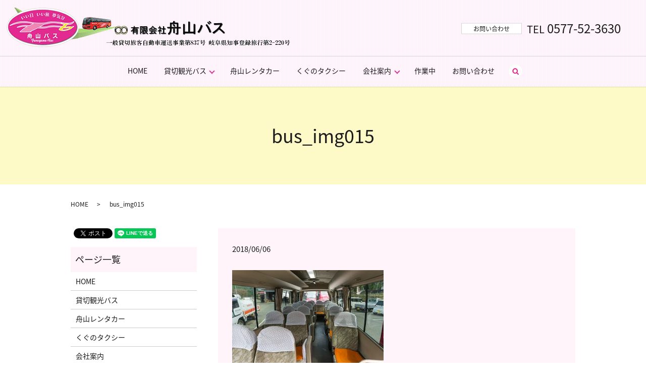

--- FILE ---
content_type: text/html; charset=UTF-8
request_url: https://www.fybus.co.jp/bus_img015
body_size: 3837
content:
  <!DOCTYPE HTML>
<html lang="ja">
<head prefix="og: http://ogp.me/ns# fb: http://ogp.me/ns/fb# article: http://ogp.me/ns/article#">
  <meta charset="utf-8">
  <meta http-equiv="X-UA-Compatible" content="IE=edge,chrome=1">
  <meta name="viewport" content="width=device-width, initial-scale=1">
  <title>&raquo; bus_img015</title>
  <link rel='dns-prefetch' href='//s.w.org' />
<link rel='stylesheet' id='contact-form-7-css'  href='https://www.fybus.co.jp/wp-content/plugins/contact-form-7/includes/css/styles.css?ver=5.0.1' type='text/css' media='all' />
<script type='text/javascript' src='https://www.fybus.co.jp/wp-content/themes/fybus.co.jp/assets/js/vendor/jquery.min.js?ver=4.9.26'></script>
<link rel='shortlink' href='https://www.fybus.co.jp/?p=230' />
  <link href="https://fonts.googleapis.com/earlyaccess/notosansjapanese.css" rel="stylesheet" />
  <link href="https://www.fybus.co.jp/wp-content/themes/fybus.co.jp/assets/css/main.css?1764179443" rel="stylesheet" >
  <script src="https://www.fybus.co.jp/wp-content/themes/fybus.co.jp/assets/js/vendor/respond.min.js"></script>
  <script type="application/ld+json">
  {
    "@context": "http://schema.org",
    "@type": "BreadcrumbList",
    "itemListElement":
    [
      {
        "@type": "ListItem",
        "position": 1,
        "item":
        {
          "@id": "https://www.fybus.co.jp/",
          "name": "有限会社舟山バス"
        }
      },
      {
        "@type": "ListItem",
        "position": 2,
        "item":
        {
          "@id": "https://www.fybus.co.jp/bus_img015/",
          "name": "bus_img015"
        }
      }
    ]
  }
  </script>


  <script type="application/ld+json">
  {
    "@context": "http://schema.org/",
    "@type": "LocalBusiness",
    "name": "有限会社舟山バス",
    "address": "〒509-3214 岐阜県高山市久々野町無数河2388-1",
    "telephone": "0577-52-3630",
    "faxNumber": "0577-52-2887",
    "url": "https://www.fybus.co.jp",
    "email": "info@fybus.co.jp",
    "image": "https://www.fybus.co.jp/wp-content/uploads/logo_ogp.jpg",
    "logo": "https://www.fybus.co.jp/wp-content/uploads/logo_org.png"
  }
  </script>
</head>
<body class="scrollTop">

  <div id="fb-root"></div>
  <script>(function(d, s, id) {
    var js, fjs = d.getElementsByTagName(s)[0];
    if (d.getElementById(id)) return;
    js = d.createElement(s); js.id = id;
    js.src = 'https://connect.facebook.net/ja_JP/sdk.js#xfbml=1&version=v2.12';
    fjs.parentNode.insertBefore(js, fjs);
  }(document, 'script', 'facebook-jssdk'));</script>

  <header>
    <div class="primary_header">
      <div class="row">
                <div class="title">
                      <a href="https://www.fybus.co.jp/" class="pc-only04">
              <object type="image/svg+xml" data="/wp-content/uploads/logo.svg" alt="有限会社舟山バス"></object>
            </a>
            <a href="https://www.fybus.co.jp/" class="sp-only04">
              <object type="image/svg+xml" data="/wp-content/uploads/logo2.svg" alt="有限会社舟山バス"></object>
            </a>
                  </div>
        <nav class="global_nav"><ul><li><a href="https://www.fybus.co.jp/">HOME</a></li>
<li class="has_under"><a href="#">貸切観光バス</a>
<ul class="sub-menu">
	<li class="effect01"><a href="/bus#a01">大型貸切バス</a></li>
	<li class="effect01"><a href="/bus#a02">中型貸切バス</a></li>
	<li class="effect01"><a href="/bus#a03">マイクロバス</a></li>
</ul>
</li>
<li><a href="https://www.fybus.co.jp/rentalcar">舟山レンタカー</a></li>
<li><a href="https://www.fybus.co.jp/taxi">くぐのタクシー</a></li>
<li class="has_under"><a href="#">会社案内</a>
<ul class="sub-menu">
	<li class="effect01"><a href="https://www.fybus.co.jp/company">会社案内</a></li>
	<li class="effect01"><a href="https://www.fybus.co.jp/policy">運輸安全マネジメントの取り組み</a></li>
	<li class="effect01"><a href="https://www.fybus.co.jp/safety">貸切バス事業者安全性評価認定制度</a></li>
</ul>
</li>
<li><a href="https://www.fybus.co.jp/category/tour">作業中</a></li>
<li><a href="https://www.fybus.co.jp/contact">お問い合わせ</a></li>

              <li class="gnav_search">
                <a href="#">search</a>
  <div class="epress_search">
    <form method="get" action="https://www.fybus.co.jp/">
      <input type="text" placeholder="" class="text" name="s" autocomplete="off" value="">
      <input type="submit" value="Search" class="submit">
    </form>
  </div>
  </li>
            </ul>
            <div class="menu_icon">
              <a href="#menu"><span>メニュー開閉</span></a>
            </div></nav>        <div class="hdr_info_wrap">
          <div class="hdr_info"><p class="pc-only04 contact"><span>TEL</span> 0577-52-3630</p>
          <p class="sp-only04">一般貸切旅客自動車運送事業第837号<br>岐阜県知事登録旅行第2-220号</p></div>
        </div>
      </div>
    </div>
  </header>

  <main>
              <h1 class="wow" style="">
      bus_img015            </h1>

    
    <div class="bread_wrap">
      <div class="container gutters">
        <div class="row bread">
              <ul class="col span_12">
              <li><a href="https://www.fybus.co.jp">HOME</a></li>
                      <li>bus_img015</li>
                  </ul>
          </div>
      </div>
    </div>
    <section>
      <div class="container gutters">
        <div class="row">
                    <div class="col span_9 column_main">
                  <article class="row article_detail">
      <div class="article_date">
        <p>2018/06/06</p>
      </div>
      <div class="row">
        <div class="col span_12">
          <p class="attachment"><a href='/wp-content/uploads/bus_img015.jpg'><img width="300" height="200" src="/wp-content/uploads/bus_img015-300x200.jpg" class="attachment-medium size-medium" alt="" srcset="https://www.fybus.co.jp/wp-content/uploads/bus_img015-300x200.jpg 300w, https://www.fybus.co.jp/wp-content/uploads/bus_img015.jpg 640w" sizes="(max-width: 300px) 100vw, 300px" /></a></p>
        </div>
      </div>

          </article>

    <div class='epress_pager'>
      <div class="epress_pager_prev">
        <a href="https://www.fybus.co.jp/bus_img015" rel="prev">bus_img015</a>      </div>
      <div class="epress_pager_next">
              </div>
    </div>
                </div>
          <div class="col span_3 column_sub">
            <div>
<style>
.share_button {
  letter-spacing: -.40em;
  padding-top: 30px;
  margin-bottom: 7%;
}
.share_button > * {
  letter-spacing: normal;
  vertical-align: bottom;
  margin:0 2px;
}
.column_sub .share_button {
  margin-top: 0;
  padding-top: 0;
}
</style>
  <div class="container share_button">
    <!-- Facebook -->
    <div class="fb-share-button" data-href="https://www.fybus.co.jp/bus_img015" data-layout="button" data-size="small" data-mobile-iframe="false"><a class="fb-xfbml-parse-ignore" target="_blank" href="https://www.facebook.com/sharer/sharer.php?u=http%3A%2F%2Fwww.%2F&amp;src=sdkpreparse">シェア</a></div>
    <!-- Twitter -->
    <a href="https://twitter.com/share" class="twitter-share-button" data-lang="ja">ツイート</a>
    <script>!function(d,s,id){var js,fjs=d.getElementsByTagName(s)[0],p=/^http:/.test(d.location)?'http':'https';if(!d.getElementById(id)){js=d.createElement(s);js.id=id;js.src=p+'://platform.twitter.com/widgets.js';fjs.parentNode.insertBefore(js,fjs);}}(document,'script','twitter-wjs');</script>
    <!-- LINE -->
    <div class="line-it-button" data-lang="ja" data-type="share-a" data-url="https://www.fybus.co.jp/bus_img015" style="display: none;"></div>
    <script src="https://d.line-scdn.net/r/web/social-plugin/js/thirdparty/loader.min.js" async="async" defer="defer"></script>
  </div>
</div>
<div class="sidebar">
  <div class="widget_wrap"><p class="widget_header">ページ一覧</p>		<ul>
			<li class="page_item page-item-9"><a href="https://www.fybus.co.jp/">HOME</a></li>
<li class="page_item page-item-13"><a href="https://www.fybus.co.jp/bus">貸切観光バス</a></li>
<li class="page_item page-item-18"><a href="https://www.fybus.co.jp/rentalcar">舟山レンタカー</a></li>
<li class="page_item page-item-22"><a href="https://www.fybus.co.jp/taxi">くぐのタクシー</a></li>
<li class="page_item page-item-15"><a href="https://www.fybus.co.jp/company">会社案内</a></li>
<li class="page_item page-item-26"><a href="https://www.fybus.co.jp/policy">運輸安全マネジメントの取り組み</a></li>
<li class="page_item page-item-20"><a href="https://www.fybus.co.jp/safety">貸切バス事業者安全性評価認定制度</a></li>
<li class="page_item page-item-7"><a href="https://www.fybus.co.jp/contact">お問い合わせ</a></li>
<li class="page_item page-item-10"><a href="https://www.fybus.co.jp/privacypolicy">プライバシーポリシー</a></li>
<li class="page_item page-item-11"><a href="https://www.fybus.co.jp/sitemap">サイトマップ</a></li>
		</ul>
		</div><div class="widget_wrap"><p class="widget_header">カテゴリー</p>		<ul>
	<li class="cat-item cat-item-2"><a href="https://www.fybus.co.jp/category/news" >お知らせ</a>
</li>
		</ul>
</div>		<div class="widget_wrap">		<p class="widget_header">最近の投稿</p>		<ul>
											<li>
					<a href="https://www.fybus.co.jp/news/572">新しい旅のエチケット</a>
									</li>
											<li>
					<a href="https://www.fybus.co.jp/news/6">ホームページをリニューアルしました。</a>
									</li>
					</ul>
		</div>1</div>
          </div>
                  </div>
      </div>
    </section>

          <section class="sec06" style="padding: 4% 0;">
        <div class="container gutters">
          <div class="row">
            <div class="col span_12">
              <h2>お問い合わせ</h2>
              <p class="number"><span>TEL</span> 0577-52-3630<br><span>FAX</span> 0577-52-2887</p>
              <p>ご依頼・お見積り・ご質問など、<br class="sp-only">お気軽にご相談ください。</p>
              <div class="sec_btn">
                <p class="more"><a href="/contact" class="add_arrow">メールでのお問い合わせはこちら</a></p>
              </div>
            </div>
          </div>
        </div>
      </section>
  
  </main>
<footer>    <div class="footer_nav_wrap">
      <div class="container">
        <div class="row">
        <nav class="col span_12 pc-only"><ul><li><a href="https://www.fybus.co.jp/">HOME</a></li>
<li><a href="https://www.fybus.co.jp/bus">貸切観光バス</a></li>
<li><a href="https://www.fybus.co.jp/rentalcar">舟山レンタカー</a></li>
<li><a href="https://www.fybus.co.jp/taxi">くぐのタクシー</a></li>
<li><a href="https://www.fybus.co.jp/company">会社案内</a></li>
<li><a href="https://www.fybus.co.jp/policy">運輸安全マネジメントの取り組み</a></li>
<li><a href="https://www.fybus.co.jp/safety">貸切バス事業者安全性評価認定制度</a></li>
<li><a href="https://www.fybus.co.jp/category/tour">作業中</a></li>
<li><a href="https://www.fybus.co.jp/contact">お問い合わせ</a></li>
<li><a href="https://www.fybus.co.jp/privacypolicy">プライバシーポリシー</a></li>
<li><a href="https://www.fybus.co.jp/sitemap">サイトマップ</a></li>
</ul></nav>        </div>
      </div>
    </div>
    <div class="footer_copyright_wrap">
      <div class="container">
        <div class="row">
          <div class="col span_12">
            <p>Copyright &copy; 有限会社舟山バス All Rights Reserved.<br>
              【掲載の記事・写真・イラストなどの無断複写・転載を禁じます】</p>
          </div>
        </div>
      </div>
    </div>
    <p class="pagetop"><a href="#top"></a></p>
  </footer>

  <script src="https://www.fybus.co.jp/wp-content/themes/fybus.co.jp/assets/js/vendor/bundle.js"></script>
  <script src="https://www.fybus.co.jp/wp-content/themes/fybus.co.jp/assets/js/main.js?"></script>

  <script type='text/javascript'>
/* <![CDATA[ */
var wpcf7 = {"apiSettings":{"root":"https:\/\/www.fybus.co.jp\/wp-json\/contact-form-7\/v1","namespace":"contact-form-7\/v1"},"recaptcha":{"messages":{"empty":"\u3042\u306a\u305f\u304c\u30ed\u30dc\u30c3\u30c8\u3067\u306f\u306a\u3044\u3053\u3068\u3092\u8a3c\u660e\u3057\u3066\u304f\u3060\u3055\u3044\u3002"}}};
/* ]]> */
</script>
<script type='text/javascript' src='https://www.fybus.co.jp/wp-content/plugins/contact-form-7/includes/js/scripts.js?ver=5.0.1'></script>
</body>
</html>


--- FILE ---
content_type: image/svg+xml
request_url: https://www.fybus.co.jp/wp-content/uploads/logo.svg
body_size: 91589
content:
<?xml version="1.0" encoding="utf-8"?>
<!-- Generator: Adobe Illustrator 22.0.1, SVG Export Plug-In . SVG Version: 6.00 Build 0)  -->
<svg version="1.1" id="レイヤー_1" xmlns="http://www.w3.org/2000/svg" xmlns:xlink="http://www.w3.org/1999/xlink" x="0px"
	 y="0px" viewBox="0 0 566 80" style="enable-background:new 0 0 566 80;" xml:space="preserve">
<image style="overflow:visible;" width="566" height="80" xlink:href="[data-uri]
p07Nd6g75CY3yc1AEiBRAlEEBbShBRV8ldZuBkH702q39sehu7HtRkB8X4XXBgFfRZBGpghiQgam
kEASMif35s5D1b0116kz73Gt9f5xKiGBAAKiQp9vfc7n1K6z9t5r71rrrN9+nmetR/TtCt8OISVx
bPHQ+/7uxg/8X7v2zVEeq7Nr7vzba+WJNxbtzI0mTzDOBkmvgltKcEWLPHfZtKfw8ikCp0bWr5D0
A3aOubQXF/AaYyQmJco1E5MzzJ85Rej6jBXLJGubqLAItTKr/XnCsMBkeYLeoM3GyhrdZofdl12K
chTdbpd+u0+v10PnGXvPOx/X8YjiaCzqD2qDfr+WJEktjuNyrvPAWluQUoZAaIzxC76nlSM9a/CM
BCCz1iZ5nEgpVCqkSIEMQV9K2ZsYG+87nhu5QnZ9x9nwpLvuCBWdWziDNIZKUKRYKCD8EAohGxhY
XqI2O4nyQ1aTDn0TEwYBgXAIugm+UIhSkW5vk8Ap4Lr+1p0XYAwIgZaSVEKAQBggy0EY+nmOkhLX
dTEWhE4QNkN5ARhJ3umhikWs0pxZWqBWmUB4HhtJDy0kOs+xaUrVK+LFMU4ywPF8rLVPbgTW4jYm
EK43rNNXoZRiY2MD08qYndvB4flTTNcL1Mol2osrLD16jM65ZTwhWG9tcmL1HLlj6XUjQDIzO0Nj
aoJSpcLkzDRj9TphGFIul/jYzZ+m0+4zVqux+5L91Bp1yoUSH//4xxn0+8xMz7Bj+3YmGg0aYw0+
c9PN9DpdJqemGKvXqdbrjI+PI6Xkji/egZCSyekpKtUqY/U6ynX50pcfxC9VqNUFO6ozNIrTtFTO
8tmT7J10iY1A/AP6iqsUa90edz/wIL7rkqYDpGMZxF2275ilFM5SKLhMTFZYWe4QxV3a7Sb9fhff
DxgMInq9Pvv3X8j09AyV0hilUg1rNVKE31b/HTFixIjvV5yc7NvaMaJrd0zs/NVdu+Z+6PDhQ7OT
s5P0svazJsfmbthWMv97sl5/gxTO0fQf9NX/rWGtRUqJwkUphbGWLE3DeDAouZ6706bZedLY3Z5U
2zJpZ5eXlqeVVGXlqKLnuIVarVZwlCoqpRRb9RNCPH5sR4AQYIEnDtdWG6QQQ21hDTrXSClJk8Qa
Y9JMZ3E6iHto0zPG9DS2pxy1kgtzKjbZvMjlGZva06nlnAcD5bgpgJIKa+xXX+aIESNGjBgx4lvE
CXC+rR0tFt8dW9+/79K3HDz14B9HSYfVpYw8j+j0737FWn/2RbNj17yl6uz8U8RGy/K1T/Tf2gkt
QkqE5yFcNduL+ztJl3an6eAipeSF9cbYxcnqxk6k55ddT00GFWRlEpRL4lmEEigpkVIikd9ZXR5D
AxIIrbDC+tZa39q8mqPJycmEJbOadp4xyGKSbEAW62x7x+kpnBPra2uHjecc7Hv2kAzdeSGceYHT
RKRDVTVixIgRI0aM+JZw+DYtKgJBTpv9Ow/82Ute9Ip/e8/Dd1x6dukMyjf4BZ+Ty2cqiyv9/7Fn
e/NnpsPxt9Spvj8S2T9owBZCDMWHBSwIxF6UuibtdC/Ju50DxYK4yCq5K7UJrhMwMTlFEJbgCYLF
bL0s4PNNrlJvFX6sUMbj54atw0pA8RUTjru1DeAKhj8ACrV1zsfqUPXAYBHDA7r+mK6ng/iqZr97
VdLtoaRAdaRNTOuQ8PyHPMc7JAqFe0HeLoToSim3TEgjtTNixIgRI0Z8IxzzHbiKNAafMJ4d3/u7
tcrRTyyunGN5aYl+VmZqdgIZ9Hl05YZLFtsz7zt/6pk/PVYb+wNP+V8S+inOaS2O46CNIY261V7c
uwzJi6Ik/sFmlp9X8oOpQtHHAE7BR4UeOF/f2iQt5BpMrpHrOd1Wh+ZGk36ni8kMjpQkgwHtjRZJ
N8JzXFzXQec5JrNorbHaoITE9VyU45KmCXmu8cKAsBJSLBWxAvoViRv6VMtl6rUqlUoFGbpIRyIV
4AFK8LhyciVe1WW6Wh5uR5osjoXOk4t1El3c7rZpbrYQvnNcOOKYCNXnw1DdKD33GBCNBM6IESNG
jBjx1Dj9/DtzEUUiwnEqf3fe3OU3drrdF6xsnGV1MyVR68zOFAiKCc34GHedPfETjY1dPz43eflb
q77/Ntf1z6bWIoRAeD6uVNuaq6tX4jsvSNPkxSvrqzPFeolKqQrG4CoXB5ccQ4YkY6gXDBC1U5Jm
H7MeY0/1sKfPITf62I02vc0WzkCiM008iMijGJ1lZLnBQ9LQGoxBWpCPmXg8B20N5AbHfiXgxhqD
leAXCnR6XWRYQHoOgbDgSyJfkVcKLAeSvOhQmBzD1n28mTHU9kmcqSqy5NDfV6OIYowtG1OocMMi
ri2CgVBrjMmJ4/55vUHvvObq+gsCp/U/nSB4JAiCvw1L5dtw1V3K0h/5rEaMGDFixIiv8O0F2DwB
ay0W2Daz87fbm5c8d3N90/ODnH4/5tiRLjPTNbbNbgPTY7M3LzaPrPzGVGXfz+yeuep/FNS+vxhk
+Q+eOHPs5YGrXmBRc4EfsnfbDiTqcW+QVV/x+igrcb7cxiw26a40aa9s0JpfonduHdoxbqIhynFS
S2AVSkhi5YAVSCEIcVHCw0HgSgcph9YdYbfegUyAUBLHE6AtJs/ItSYoBlgBvSRmpjpLonOMBt8a
bDIUI3KjTz9PsMIShev0bUJEBoEiLJfwiwXkzgru7DTJtgmCqQpibgZ2lyAEFEilyFDYwKdYG6MA
DHpd1Wy1LlttRZepfhfH9++pV6ufLnj+3wv4wlAh/eMHao8YMWLEiBHfSzjGJt+kyFC4DGNInjro
Vucprus8MNvY/e6K/+gvN+M13MBHm4C1ZY3JWjTGHFzHweiEteaZnSYqv2tnY/I/VUpTuxJV9YJS
mZoTPi5gAEQGomWwG13OHj/Do4cO0VppcuAui7PaJY77Q7GiXEoWXOHiuyHKSrQxuEh8x6XlSrQ1
iK2ZR8oynN2kLViQW/ExUgzfhTVYI9DGQmZwhI/rKfIsRzoOrjsMuMntcEqzmxt8IZACHC2p5h6e
crARaB2SW03azcnWNdgu7h1nEeoQZ0oOvapLurtBsreBs7tGfd92Zi/eS7FRwAaSHEgBr1RmtlRm
AHSjHr1B/6ozq8tXFYX61WoY3l0plv/SU871KHcTrb/DZjFixIgRI0Z8b+I4xvuGBYZyRmKkBplh
zFAPSCGwW2uXCCQmM0yOj7/56qf90Mvzh4uNtc3TBMU22jZZPTdAxHuYm7iEqr+Pxtg0040JygXv
fEOHlpokB/Ktc7YX2jQfWcZ96BzRvUdITjcJB5a9/QRrJLkXgutQqI4h7FB2SSmxCGKzNXsKRQp0
TY6rFc5WXIpkGJwspCA3GiGGscMgHp/yHWMQQuBJgfAkmbGARguDFAbrKjr9HsZVKEdhBxnSdXE9
FyMUsU5IpSYXFu1L8FxyBanRpBiyiQJg8TJNOdXw8CbmvmVwXSg/yHIjoLB9nMLFFyAunMI8bZJw
sgAuVIFqWCIPS0RG0+v3/G6nc2233bq27Pi/XyiW3yEL/vVSqYP/yG1lxIgRI0aM+BePE5r6Nyyg
hMJVDoN4wErSpBT4VJViYDJcNwBpSfUAaRVKOAuz05NvHTsV/cHGWhvd9fCcXTRK41y06yrmps9j
qrYND4XhsTlMZeobwOkW8aFjnHngGBuHFsjOtQkHULQ+dbdMYF2kBOE5pMoihYVUk5gci8V1FdZq
LBZtNNJRWGswRmMchbXD82VROpwAFbgIT2JzjUSgHbDCImEYiyMsKvAIHA+Zasg0quzTz1LSLGfu
iovpxhGnjx1h6rydrPe6dNbWqZcqOGWFY8GzEsdadKJxEDhCUhQSYoW2FikELgbhFjDe8FpMnJMt
9mguNGnfcxzlu2R7Sowf2MPsFeejLtoFMyGiAAWp8MpVZLmKyRK67dbsRnvt9+l5/7lar//vSqn8
Nqx9BCNGoTgjRowYMeL/CJxvtr6MARAOWaZp9wy+kni4DHSGF4b00xSV+HgFS5ZnFDz/TU+/4vwX
mLz37LxX44J917B77nIqJRf3CZ4saSA93Wf+6GnExw7Se+gEyeoaXiaYkmXG/HFc6WG1xA4s2vHQ
jktuNEokRFlEisaTCsf1yKMeuTSIIMQXQ7cRW1YcYzVSCPpZgm2EOBYYxCjhIMoea3GfQAscqcgw
bL/uAO3VDXqnl0izHL9Wpp1GuFmEkQYxXiB8xQtIDz+KXjvK3K//DGe/dC/N2+4kVh5uL8PGFpFr
XAu+cjCZxkhI8wzTiwjDAhpLLx8QFAq4uBSkg3Eg0yl1r4SJUpwBNO9dZumheU5/4otku8aZvPoi
dj79Air751BT7jC0xvXxx6dIGzX6rUGp02q/utnc+Klarf7BcuC9VTnOCcQoBmfEiBEjRnx/8w8O
HhYCHAVCbEXaCrAYtDbIXLG+1GVh0GZCGJyxHZ+/9MKJZ28vTlOuToNygaHLZyNPib+0gvvJI1Rv
Pkh9scVKIcBBMRbsYaMh0VrS72esFSwzPctU6rLmJ7TDDOEqws1NVqs5Sxc0OGAKTJRK2JkZztmI
1c/dw/ntEC8yZMUCkQO1bkToOyylfYq//1M0Flus/94HcFHUn3MNi+MO439xPyVR4ETZ0vyjF1K7
4RHGX/MQNleEr382t0x0Cf7ss9T9kLnnXAPTKUfueYDGSy/jzNr9JDM5T3/NT3D2w1+guDCgEgd0
HYt2BJkyZAUDs2WWShn1H7qM/OA8g1vvhwt30m9G7FxIqWcFWuMFjgYp49ZlR16g3MlpCMWqI1iO
NfahhPKXH0Dl97N6YJr+T16OeMEeanNjlAAlfGp1l0q1THvQqW22Vn+ps5H/7GRj/I1BdewdKNH5
mtQII0aMGDFixPcJ3/GsKCFASjDakOfZD/YLwW9MetUfnZmo47OVxyYDTvRJ7jhE9/MHad13AtUz
rJRKiB1lpmMfN4fMGIq5IdAWD4tyJJ2CoS8jrCuoaUnSbJFOBVz6mhczToeZzx5m8+HjTO6YY9eL
rubc/Q+xsRkzXiyRZimh9PF9n17Uxa2ETGyfJHQVuZCoZsTKyQUu/7l/S/PBFqu3H2XPxHbinmGj
30WamEahRvPsAlf96x9j8cbDnDlylLE8oiwthUqZZqdNur7ED/zYj/Pg5+9l6dhRniYmEI5AugoR
KFrRJjkak7vsOnCA6WuuYiXVNAolxn7yuXzpXR9i2evitVxanRYB0NZdXBmSlBTWusShQvmCsjIE
0pJqTevoOVbfepTCh8bJn3Ee8tqLqTzjfJgYrrA8VhqjHlTptDcrK5vNN5lW6xWTYxO/X3TdjyIk
llGQ8YgRI0aM+P7i2xY2j+VrchyHQaez12B/Z+fs9lcUqrWgodzH508NjrdY/czDLH78buoPrzLb
dZn1SkTVkJNFRTeAmUTjWgF5SjX3SeOITpIQVirEBUFHxjBIKMsqFQ2LGvxnn8eZWz7FmZs+TWAF
6s4yjRdejGxUSE+vkAuD53noPGegc6znYHSMacdsdHt0hWFfocoXDx4n6EaM/+yLWLzzUXb3c6pG
cdvCWRpFl1q5yPypBS6sF7ng2c/kkYMPk9RK0Btw4NrncPbEURp75lh4+CBV32fs8ssw954lF5pc
GOI8xa+WWVw4QmFnlYlnPZPmoweRVQ+vMUezu0798gvQ0TGWVxZY7W+y/1/9OJXt27jzAx8minN8
t0KaZmgrEVqhlWLgeUyYgOm2j3tfj5OH7+SBzz+Me8Ve/B/exYGrL8ebKSGUotoYx6vXaDZXL9tc
X/9ILv33lGb831JKrY8W+xsxYsSIEd9PfNvCxnEcTJ7Tbm7+h4HO/9vkzEy9HPiPH3D55CbdG44Q
XX8X7qNL7PAryMIUzaLA+iGuFly0bAmEwz3jm1SE5fxYIToZLccyCCUzzZiOMkw9bS+tosvBBx9h
u3LYfmwTbjvF1CXn03nOJdRLJXq7p2jMlNg2MYm7eoJSKSQJFJkn6AtLoVCk0I5R630ybYjHi3j+
HMHCQcShc/hXXIIzO8ZgI6LahkmvwtS1VyGWeyS9DeRyhFOvIsohfr1GvxeRdWLEIMWkOcrzKTR8
mvFZvDTD4IISZDKn3x9Q37eXvc++hu7p45wq9AjHi0zkCpsa9stxNm75BFlmmXn+0wj/43PonOvg
rF7I9KENgiVwYkjihNUiWEfiGGjEoAsVFhsBqdLsXtfM/H8n6N9wgpNXPkD+8mcSvOwyyni40mF2
bBZRyVlfPPeq+fmTz56ZmflVx3FuHM4rGzFixIgRI773+ZazQYot31OapVccWzzzWe05f7xjeke9
GvjDoNyjGdGb7mH5VR9k4Q+vR50bUBnfhglLWDcgEpK+NOSeBCyyO2AsszjKsOYliMU1/OdcjP+e
V3H4ggC6PWoPnGPfy36Yi57/g3QXlzhXSNhsrbDjvD1cVJthpidJ7z9FPt+iNj5J7kpMJSB2DH1S
uqGgGw8IWin6npPsuuRirv13P89m1cGXLvrGL3PyTz6ITjUdcsypVS566Y9R2r2HxfVVCsrlzNuu
5/4P38jc/vOZFC7nHj1F3rM4mwnR/ArWCdls9zhyz71US2VMnpOkCaVSEWk15195OWr7DAtHjzHb
2EEw32b99odYPTdPO9ukPRvCge3sevbTOXn97Rx9z/WM91OCfVNEzz0fc9k26p5PLc1xdEY/7bOQ
dliRGZlyqBsPfJ+1PWP0hYd4aJPuG29k5RffR/bJRynE0JXQ9xzqu+YYn5g8f625dkMvHvyeq9Rw
XZ8RI0aMGDHie5xvyWIjhcBYy2ar9Us9Hf9hvTFZGi828AA2YOmGezn10bvZdvsacypgrjBNXzjE
ViEUuEbhKkEnixgQUfV9Cm6ACjM2mhuIsEyDiN50SO/aCZp/FTB1T0569DQHb7mJy3/xZQwenef0
rbchei3G+hntgydpnphnQ2nMkaPs37+Dlu+x2mlSqjVwpSVyLGEqqAcFNm98CHvJ5awmA06unGFb
oQqHl2j5UClW6XkRj7z3k8w981LOPHA/WEtVO/QfOkVHR5x38dX0jy+wZ/cO2q0+Y6pGL/eY/8Jt
XPubr8O/+wzRXfNMFOukriFKEpCCxQcepJS1mHvO0/G1w933PsrO8VmcYolgdjvsmmHt1DzJnXey
6g3Y45Qpeh4LvWXaYUwljdiRthDC0M4GhHt2sO2KCzl510PYcxvUvCI9cnrVgDG3znQ7Y245YXXh
FKcPnuXkfRcx9ZJnMHfxHEpBuTqGLHiYzfX/2u31LnGLxVdLKTf0yDM1YsSIESO+h/kWhI3AQXjr
3fbbPNd77bap7ZTdAIDNu5ZYfv9tNL90iOqGZk7VwPVY92CjKBAYarFkYjNjzAe/4nC6nHM8iZjw
DekvXEfx4SWyv7mNR3f4xKdOcGD+WvZ4s8wHJ1k60KD8dw/DNc/Aff11bLvpHtR98xR+TpLsnaOq
XLy946QzNeTMFE69grPcpdpKGVeSkyUQUpCWfIrNmCP//V0s1Cy+5yNSxTgOPpI4NZiChz28xKnD
S2jXoVasUhpYJmSFQqXE+uFTrLmSfX3N2pEjxFPTUPfIji+x9oHPUk4VmRWQ5RiTI6QikA66PaB/
6hxLUZPdV15M+GNXIX/kKpIbHmHxLe9n6kwPrEPRjLHS6pL84qUkCytMNce4eLPM549+lEMXltj5
SBPn4jl2/snPsyFS1o/cz3WtaVr5AJGm6PU+0q/RCRWm4FPIJrh0qY/5k/vZvP4Qq6/8Adyfvxpn
vEzolhifLNFsrv3rtY2V3YVK6aXS9U+OQopHjBgxYsT3Kv8wYTN0WO1o9nvvr22beva2Uh0fYA06
H7yDY+/7FGY1Ysf4LLaYc6oIoclRRlLMQRiBr4drtmT1gJ2vfRl65TgnP/xJZpYF9saD7PmNV3Kk
rMj//Fbih06Rnxqw8bRttNb28PRgikN33cPye28lcg1OvczK4gqTA83s836Y5JOfJzEO3S8sgNeh
mkh0och6AF3f0IgkWkLbg0C6lLRlV9dilMBa6AaKTAjc3OLlEDjhcL6QFihjkcbiahAGvE6GFJbj
n/8y0kJrfp04FDRqFR762C3s8saoOz4WixeGaKHxUJTDIsHUTirbqhRrDa4q1Gn9t5v4yOdu5hJ3
jFrB45H2Is5kzDN+/RdQ97f49G2fwnvtT2MfbFGLMvacznBe/Cxmnv8cVj7yWU5/+HaMzem//jWc
/chNeAublIIS3TxFSYm0klRadCHEDVzC1oC1/3UrlTuOUPu556GedwFZEXaMTVBQ7uVL3dYXVEn9
FIIvfrcanOso8Dx818Vzh2k2HMBRCkcpUBYlBdYKlJS4joPvuQS+T+B5BJ6H8H2EEIymrY8YMWLE
iK/mmwob13OJN7v7N5eXPrZ9btuFhVKZEDAHW9z5tk/g33aE2b5DNZil30yxJZ/FkqEQ54xFLo6x
YAUYgwgkLR3RuGQCb6fFvdGhkSiOfvJO5g/s4oI3vID4/g3u+9wd5Dfcz87ffQ6zc3s586a/xpEu
naNnkdri1suEnsPaX32OzcUWncPHEakhugcyp0CYGgphgZan6fqGHT1BZC2pD1hJIYPSwJJLiB3o
eAJpLeUUwhSMdPGsxTUQKYNBgBmG2JaMoqAFK1lKo1oDGxNlGVlfMF0cx43AdRy0sfTTBFyFsgrb
jekenWdzxeHIQ4/gHl7m/KWcK/fNovOcLAzZfvV1xJfOoaoFskP3k2SG0t4Jjn7kM0wmmh2x4FSv
w4m7bqew2OYKVeHBeJW1aszszz6LI2//CJXYYKXBiGE6jFQJQKGtYJwa9b5L98aTHD3yfuT8dex6
xXUwrmhUa0jPn12JOn+fZ/lLJXzmH6OB2a0M7oRQKhZLgzSbsu323na7c1Gr29/Z7fenAqmq/Tiu
9gZRNXNMkOrhWkmDJM2bnc7iIMvnc6UWcmsXikk6X9b6rJSyE4ZhLwiCXrlczqvVKuVCCaXUSPCM
GDFixP/BfENhI5Wi3Wld1Fld+sTU7La9QakMwLlbz/DQH36Y2ok2M3mVsuNihYMTKLomo9YbphPI
JWz6oKWlIiw7jE+/u8aZz9/J9CuuJg0ULV8wdv5eTn7uHgZ7Z5nxAvY54xQ/dC+b582hWx0Ga23K
xkcVAwYipysMjdQj/9DdJApq5TI2hDwUnDYJbsVhdydnummYUw49D3JhKabQdwTChUIqKGaQC2j5
IIWlkIOvIVYQ5IJCCv0CJA70NGSupJgL/EFOtVYlimKKRlERinY3Q1YLYDKM42C0xUiNlRKZW0hy
sryH7Wp+YEmxWa5w5GLFhU2F7Q5gexGjC6y/+1bmb3yE7BVPY3PsIoyUTJcn2T25Bw4vMvmXn2Px
xU9n7EOvpfnOL1K95yTT5zKc/3gJwX2PMv2/HqJ9XoM1Pyd1QKAoZIIwU7TJScsB0dx59PurOG//
NOZzm2T/6Vrcp09RD0N8z60td5ofHiTRC4G7vtMGJpVCCbN/49jiKxeW5n/08MLpK1ZWlilk0Dm9
gN1s06hUaA36nNxYomdiPBVSqlTYTDKyMwsXxnmCGwQEgY/rOLieRzEo9KpB8WzS7pyLpDlbrJYW
y2HxbJqma8VicS0IgrViqbRWLpfXSuWyfUzwCCG+5jVixIgRI75/+LrCRkqJTtNLuu3uLXLn1JQo
1qAN/fffxfyffIydeZnZ0k6yNKeJBqER0uKhsMbi5xZXCwJXAg7VxBJmLhW3zBfuuZuXvPZatv30
cwkeaTF2ytB75GHSN32Egx7s3DtNu5tw35++D3+gudKZQEcDBjZDFByUdHD7lnEKrM9WSKKYsBmx
s+tRL3j0iw4FIRl4GUu+oR/CRF8w1REs1CBRsFGEbd2hkFEWtJDkwpJJS8cRSA1ODpmU6K1VliNp
CKzAyQy5gERYioBvHWqFAmfaLRoqJENggNxT5MJSkA6uEKANiSs5OutRSBXnr0LouoiiQ+fsJgub
y5iKy+bpRcZ/7ShXn1+jfOA5TFx4BUe+eJLOHsnkNT/Kvte9hDN/fj/3vO0D/MR/+VWiuRke+K2/
p/LoOvFkgVjE+EYgtYNAIqwgcSS5dZGuQvU047IKZTh530O0336QC1/9IqaeeSWFosPO+uTY/PrS
DXmWPc8X4r5v2IK2MqJ/PQLPa9x77swnP3/33XuX4k2cckiqMyrKRbuKsFwhsZZz/Q4bvqKjHdLB
gHFRoho61MYmGKtUiNKEbhyRG4PRGpn0S7bf3h8nyf7w2MM4xpIbTaVcpVQssry42Dxx5Mh6rVxZ
H6uNrXU3W2uB5y1Ky1kJZx0pF10pz0qlNlylkErhuS6u6+K5HtL9jteuHDFixIgR/ww4A/XkYUkI
gcHS77YnTKf/N43xiam0WMLLYf4vP8WZP72JA706Jb9G0jcMHIP2HaS02CwlEAqjLcqAZ6FkJBjw
c0OWxBRrPsnyGgc/dSc/8AvXwd8usfrpD7JPVrFtzcPbFC2rqSpB3fiMOw5+rJFhicRECG1xEPhI
fKvpD/qgDVOFIsV4GBOTDBKyRKJdQRYo+k5OQwi8HBwLqYDIHQocBDhb6bL0lmvKCIMRYihohCCX
FoTAYMitxUjBoD8gCAKEEeSxITYJ9VIVTwuyLMdIS6Y1VgqkUghPIPIcpS2rVZjUsCORbOYRrlKU
wzLVwEO6LrbXZdtGSHZ/h0ff8JcMcknuGg68/EV411zIsTu+zBf+n/ey/9IDeE8/jy++7a8587E7
eN7YBWS1Crnp4mlQBqwcutwyJbDSRWuDyiSO8LCOwC9PsXT4CLe/42M8a1Mw9cIrcUKYHpsaW11d
/ps4iZ9VRKx8vQZkdU6+lTLjSX+3UHAcWu32L3/01lv2Oo0xxqZ3s573CFwX2YnxdsxS0YoTjx7i
RL9DMF4lj0CPFYgKPkQxMs+p1CrE/S65GvWGHRMAACAASURBVObzcqVDGAQYndPr9KjmOSXHRVuD
znIynbPZ7Y4tLi2PKanOV0IQuD6O6xD4AVJKE4ZhvzY21g/DsGct54RgXvjeghEsuI6a94LwrOd5
nTAMO2EoemEYphTB/84X6x4xYsSIEd9FHPNVj9tCgNbG3UwGHyhNli5UhRLjG7D29ts58Te3Mq2q
RBMFOtkA6bqIOKU8MPhSoaUhIUFJj1TlZESUIokQIFzojAsIFD/QtsT/9ydpLyiap0+i0xZpEKJc
h519Q44mV5aZHFCWpXKGkhpjwTUa0pRESTargqleSqYEzTBhvmAw1g7FC4ZaChMbltVAkTqa0+Mg
LRSz4bVuFIfvvhm+jIRWAWbjHAusVsC1EgtYCeVEYiSslwU17eEODAJI/AAlJGFs0CbHSovwoGIV
WhtyEtZci3WHlrCZyGA8w8kJEHooeJxcU0skspfjUiba5iMyzY57OixOuBQrPvJv72bxQzcSnz/J
lT//Ai5+xU/QPryIvuU4P1Lcz1Q3QGlLXmiQuJZUJWTKkCuwpCAMwnFx8VBaoWIHZRVPcy5m/qF1
7uh+nkuVz9S/OoAnJZOT9fNWT7c+KqX3XEeQaP3k+VLWGEy7BdPlr2lYArBC1O4/fuJV3V7EgfOm
cZSiK3Li0wvo+0/TnC0Q+C7NlUWCmXH2b9/NdNtwcqfL+sl5dq9ZBr1VTjfbxGMB44lLOQZjDH1P
4aOYzgTNqkfPQj0oEVZcHFeR6xxfGDSWTOdYFFGS0RmklMNAnut2yio1ZSkdhBTnOSbHPXmCsTAg
dBXSCfCDSuwWmwuNMXnOVKOlyWD72V5ZnQv94AbXkceiJBu5skaMGDHiXxjOV38tKynZbLb+aEwU
fmSmMAEd6L7zdu7+yPV4pRKoMk7LUkk9dCLp+AGrBUBKvFxTjAyODVFCoF2IrCHHgIDcWtJ+Rq28
g83WJqfffSPScdlemEVZQZbnGEDBcGaMgDwzWGvQYsvyIQTYPrmSxK4i8y3GaLzcUk8Vyg6vKFWC
xaIlU1COJU4+jGF+IuKrE5uLofDBDAWea4YuKgMYAY9lx7YCcim2AnTBTTJgaCGyniRFk21lFFeA
oyHMwNMCZSFXFr1VFyNAS4n1JZGENDBkNh9WpOQgx2uUkkVKbY1JGpTMduSZEpMzc6ibTrJ00w2M
qx5upcRy5pA5IV7SRYoEKTJ8a/FzAA9rHawdWuSMjNFhjJE5Y52AfV4Nu9Ck9daPs72Z4rzyChIn
ZHzbnh+Mj8+/ebOgfzWsjMET4nKtMTiOw5j82nUepYQk08+/7/a7dqTJAKco6Mdd8kGbhx64h/TB
Eyw9FBGWC1yybz9+0ccqw+S+HZzaPEG3tU7LelSCGrNT07jbx9FSIBNN1O4Sdbskvo/ZNgnHF5k/
eIxs13aCPCTLEsIwAGvJsxwNuK6LcF1iT1CtSkqFAByPLDekSUytWsPGEOuExOSYbIDvmEB3evuO
dXr7DsklGskC3RLUy+a3wkt3vaE+Mf3ONE2/aSeTSn7XFkCMouibljHGoNRXLE3WGsQTDE9SSLQZ
itavFmpGf6WTOM5wJ2O/8revDtTOsgzX/YoFzxr7pH2fcDisGW4MBgOKpdLj+ztKfaVuT/j9qdB5
/qRyZkt8K8fBWovNv+HiBaEQIgJchhntHq+D5/mPF7rpU58C4Pk/+nxu+PsbeebVzyRNE8bHxwH4
zKc/gxCCRqPB/gv3f92TlaoV4ihifX2dD3zgr0mTlN/9nf/yjer3eL2sNcP7VCx9o/K86Q/exNOe
djnPeOYzqFQqT/rMmK8Nqj9z5jQ7dux4/P+TZRnyKfrzY2yVC4FISoXWOXzlPoZA9NV9IgjCrzlO
KSyhHIfN9gYbGxtMTEw+6XO71cbSNEVKtXXub9wW/rlYWllhbW2VAwcOcPToMR544AFe/JIXP6kf
vPMd78TzPFzXZd++fdxx+x385n/+DQaDAafPnOHC/fuRSjEYDCgUCtx4w40cOXIEgF/79V/j5ptu
5rOf+Swv+vEXAeA5LhdddCGlUplup8Ojhw8D8MjDjzA5OcELX/RC3v4nb6fT7fKqV7+K9fV1qtUq
8db3xQc/9CEuu/wynvvcH+Z3fvt3+eVfeT2vftVreM+fv5u9e/fS7fX46/f9NXmeE0URBw8e4jOf
/jQvf8XLufqaq3nhj72AIBj2Ea0NWZbh+x4A73n3n3PvPfdy4403snBu4fF78Ju/8Zu85Q/fwu65
3fzKv/8Vful1r8VxHBbPLfKxj13P+to6v/f7byDPNa7r0u/3uOP2L9JojPHIIwdZPHeOicnJx2fE
PuvaZwGwd+9eAPr9HgATE5M4la3GIhkOeGvtzk/kuf73eyanUQbO/s1tHH/39czUG/h+ibwdETpV
RGrIzTAGJVUCIyXoHE8YUiMRjoNVaujWYagJcqOxWjLYjCk7VbIsxkaaNdUHIZAIkAJHSpQdJnKU
QuFIdzieaos1Ble5ZNrQl5pEDhu8IxRuZFBaYBEkwhILQSyhhBoKli0EPGmAfiLSghUWhgnMh/Vg
S9g81t+3chAYMfy1EDhkeU5OjrUS5QgEDqBRxuJKgWcFnhgewrHDGBxtLbmyCGGGM7R0hnUV1nVI
jSWxMdZCzbWESpJhqRfr9Nc7PHrjl1CqTVEN2F0aZ3PQxZZ81uWAqknw0UgrUGYopoRVGC0xGFBm
KGzcHtrJKKgiRJY9XkB0eIXD7/o4lfNCGs++kNAPMLXx/9CN2p92g/Lf5XnOY1E1xlpcJdBP8YUp
paDdar/wxOEjzK+vs+OCnZQaZaLlRdwkIRwrk7QSquUKtZkGp1dXONUf0D+7zH1H78dxFBvFGnQM
2/QsKk1ZdHOEEiAzpM5JdcSK7DPod2i3N5l2t+MXA8p+mXKxSHttg0a5CkJw+Ogxmr0uyg/IkzIz
22cZJDmrG5uEQcDZtTVs1Kde8qiWSygV4FVrZFaS5DnV7TsYZxJXDzh77MGp40f1O/ZJ784oih54
6pY0bCNWW5IoQocBjhq5sf6lsRVQnsFQAH6VVfJJgucptr+buMZoB8juuvMurr7m6m9Ur38ytgaV
aEtsuEo52Xv/8r3RFVdeQalYjHbt3gXQADb+Oeo3YgSAo7ae0BQOg7Rf2Vhbe9vOHXuGmbU/cZL5
d97MVHGcnf0QszygVKmzYlLWGgGxVJRiw2wHlIZEunRD6IegjMaJYmwvwumnOFrjKwepFBpDMKZw
Q4e4qFirDYWPoy0izpFxioxynETj5pYwh8AOF7oLlIsT+FilqKeW1JVE0jIQmmYwTA3gGAgzxa6u
QFpByx9aSARD4fKYsHn8uUSAeMLYnAkHzTCoWImhxWXIE55Ut45ngbaXIKTBTy2qH6PSHJvmpFmG
FhB70HIgVpYMQ017BEaCHK7VIqXARdCQDo4wSKEBgbACJQTLpW3EVUMsj6NKp9AzLjZX2GwC+pPE
LYcpTxJtLBGWM9YL43RSH9cqHO0Nr8MYhIgxaoCQEUbGWGGw2hLlMSUVEMQZjl/g1MIqp/7qUxyo
FihdNkd52xjekv2zbqt553iluqa3nrQtFgc5DIx+IsMbO37m6Mkf32w1SVaWWXzwAfZedQnLd95P
sdmlWgiZiqtUaw127dlF3Sty/ORJjq0tMN7LWd44x72cYGdpDJsMSMcr3C9boC3TfcXUZk43jzjp
JeCX6WUR0bGHKS+E7Ni2jbFymdVzS5T8AmW/wODsCmIwwBrBmY06xjQIi1UKbgk0oDX9rsUmgnJx
gjiBKJVYN+DIxiJaKdaSDTJSdK/JmaM9skQX0iT5up3LWEvgerj1Knma4jnO45aREf806K0nGPXU
Ie6RlAprDcY82Xxr7Vebc3nj//v2P33+nj17bgfeBRz6x6jfn//Fe3jZT72UUvg17txMCJHdcvMt
j1leXCBbW1tlYmLya0TNXXfdxa233Ir6Jhau75AKw3uWPVafN/3Bm5iZmfl74H3ACnA7sPFUVppv
gcdMHf8s4m3E9z6OIuOxIXpjffkN5SDcVQs89KGY9Xd9lrGzUC8ECD8kLyi6VqOspdGKMJ6LUdBz
NamNEblG9oDBJknoENVKOBdUqc7tobx9gnCihh8EeNUySAWZhkKBveRgNFiwmcbqHJNrkk4H0+3R
3mgyv7bOZrPJoD/AXUoodHIKsaE6kBSswkOAI9CuQ6oUKBeERJlhfI1BIPmKsLFbwkY84R2GQiV1
hsHCGIuwdjhOW7AmG8bbAJnOyLRGa82mHaCLLqISkhddvHqDcKxCUCoipECKoXBxtQFtaOcJm1oP
p4HHCfkggTjDDjLop8goxcmH6+iIPKe1XqfilJhkD+56HyUt064llxqvPCD1UloudNyMLFDU0uNI
7WDzBpgayggEGYou0gxQNkPkISKbxiYeR+tLtGWTiT1TXPBzL+a6uUluePM7OfvH1zP72/+ObF+Z
7ZXyzPK5lT9ya7xSbSk6a0FJyOWTk2iqoSXr6rsfvr/RySKoFTi6sYgfz7HRadFdXWF8ZpIdrsdm
FDHYXCMIHM71W+hAYBq7OCwk9vBRNqKUqaftpNUfcPjIIhhLS4e0M48eOafsgJnt40jrs3ioRd46
y2JtlVK1RDPp04n6lMs1CspnpjpBc2mN7tpxVjZXQIZ4hRqdTpfAdWmUC0TdDusriwySjFS4lBsT
nJt/gLW7vkx7YR1rIg5MTdHYdQGFyOo4jp+6ZwlB3hlQm2yw+yXns7G++fWMhCP+CdDYx91Uvus/
6TMhJFsPLSEQAZVOp9upVMrZRz/yMa688gpe/arX/NadX7qT+lj9yte//nUv/Te/+G9eAhwDOt+l
Kod5nkfAG4GVO790J5dedukHgZW1tdXHCzUaDb785Xu+KxV4ojsOIE2TDgxN/m/8n3+Q7do1B7Dw
S6977fbtMzte+Ja3vpkoil42MTnx0acQNt/QyvTwww+zsbHBddddx2Pltlxaja3t79Z9HvF9iJOb
BIFkMOidr9P09bt37oEcHnjvzTh3n+Sywhxtctppjlsq0u11KLqSMSEZZBErSY/1vIMoukzMTVOb
mmb33ssQsxPYnTNkdQ+rcozKaOcDmnnMIGmR9SM8q0iXY5Q2wzgEpVBSIrZexekC4VyVSjBJqBTb
7VAYqLUKzkoPfe4sZn4dc26DfqdDFEWk+YA0ztGJQVmBFO4wQtoCUiKEREmBZBj3IO2W2NkadQSQ
2uHMpuFkaYtJM6wU5Doh1TlGCVQxoDhWxS2X2HVghuqubYjZabKKh/YsIlDIrYdzKwVWW0ymsVlO
JVBYd7gis7QCkYJILSKxOHGGk+TIOINuD9PtknaL9Na6BGt90sUWySDGJAPSuE3S3kAGkm4Skxd8
bB7g9XoUpIeyZdADHGuRIkWzSWIGWCxxYjBxmdBp0DmQsPuHL6exbz/iqjrksFuXmL/5QZaefjd2
7jnsK3qMV8s/f2p94R1BJfiS2UoqlZmcuq2wrdQg3xq6JYIcXnh8+QxdGzM5M8VG0iOyOTOTU6yd
nqc9GLBLjrHebHP3rbdQyh3iOKI6PYUnImYCSWXXbmZNgenNDhMYHKcOuaGuJUXPIw4U20XIWAZC
G3Kh0KUCQmc4UZ9tnmLF5OTtDRw3wPccZNJkNt2g3Oyx0UlQQYVJ5eArh2ovwK4uEi2dphsN6GcW
MzFFORvg6ojNhdMUfENFKcr1Oeo9QxTlX9OphBKYdoL1JN5ldXLyJxr7RvzLwgWyrVil6HOf/RyF
QqFz5VVX7frCbV84vVXmhx544EGU4zA9PY1Uanuv27tnenq6cPNNNz/VMbcDZ7+VSihPotMnNZII
qLzsJ3/qtwBq9Rpvfsubr33e83/kv/KPZC36VknTlDRNEUJMAQvA7T/zMz/9yjtuv+Mzt37mFl7/
uv+fvTePsqwqz/8/+8znzrfmuaurB5qmJ2lmGgVRiMIvOKGoMYoDxqjBJGjiN+KAEVARpzgGcCD5
OgWFKEQRAYGWeeoB6KF6qK656tadz3zO/v1xq5oGhegva8X8VnjWqnW77j1nn71P9Vn7ue/7vM/7
Pq7+/Ode97KXn/kkLdJ3JJEJAdqL7TheE/U5qgtv/tnNRFFEJpNmamqK819/fgngqaeeYt26Y+CP
mIZ7Af//gTZfr6GqGl619nfd+W4TRTDzq4Mc+tVDnJLqhtigWlRxlAhFSVAtgVOrEkUhsR5ir+yg
eMIGCictZ2BggCAJqMcNooUyweSjxLsc9Lilm0lpGuga2bRJYttIUyPJ5gj0Vu5CTUCRsiXejUEp
O/huBcUPMeIYS6joqgFC4mUtnBevQBTXkRICKwwIKx5JxcMvOzh1B3/BQZYXaJsKEG5A7LvgusR+
gIgi4jBqpaGUp4XEqgTLTxC6QqwrSEMnzObA0gg688juAmKwSG6ok96ePsyUjRM28Co1kqkJ4n1l
NC/EFGrLcNlQ8NMGnq3iWiqxBl2ujh5L4iQijhMksiVQVhWEpqKYOjJtogxm0VKd6PY+spbEyK1A
Wh1Uxx3CaUmy4CLH6qTmIgqT01gLCyilBRaM02n4GkXpozWrKGEdlDpxJqGWTRH05AkGBohWrSS/
fogT1rfjlOZwnjyIEhbZ/d1foO4dZ1gvMvHL+zBO7GbVunWkOnKo5cqlNIJXWqrWSkVFEqHFeCTE
clHIKQwmG6UtOyf2UlV8urwItRERzNVpM/L0pjqIfAVdQLNaxkm5aLFBvr0LGWpsnPgNr4xVjs32
kinNIZ6aQVEU2iITEcX4QjKXVliIJbGhMjTlYukKEx0qszmJ1BREAlY9wmxXiFEo5wPmexLmX6Sw
eVeaTCWm2pXBDSGWIRoxehgQpRKicAE9b6MYNpaZsFf0shB4hCkFEpfedIr2RogxXkJEzxYPC2Td
RzNUih9+KfM5hbj52+TnBfyPxABwCVAaHR0dB3qAVV/72tcvVIQgiHziOOHBBx+kv7+PyampDwBt
i+eGwIFf33nXN8982UufQWoMy/xPRdDQIjeB+4w9uxbLhEwqTRiGzM/Pv7ZarT4jDdbe3v5fWvAf
gCVCMbBr1+6X/9OXv6IHkX/Gxe//qzMueve70DSNn9/6H7zjHe+84B/+4f9c8MEPXZJvNpshgGEY
3PiTG/n+937wB1/001d8mnQmw1lnn8WDDz7E8ccfF/4+gv3/Dpgpm7e8+S18+jOf/mNP5QU8C1om
00WtubBMqPZrbLsAJdj1/V+QrQWYuTSNmocvJEnoEzabOLqPWNdG26ZhhjetRuvtBBWmKmM8dnAb
gYjIhzlSdgp7xTr0bArLMNEDldgLEJ5EdWJEI4RKuJiOUoEEoqiVAjJ1pKGRGDrYKpg6QlORSkyg
JERqq3JIJiHeQokg8jGjBNEIMaVGe1cWZbgXtBTIBNJm69UPWtdIWnmUJIyQiURwZCpFInWBohsQ
hi3WY6daR0ha+ZfAoVGtUHvsScJqlTmlQWzp5HJFOtYMYhcKCN1ACA38BMsLKATRYoRGQWitKrFE
VYg0hcTQiHUg8omTiCj0qDk1avMLhFFA16GAqjtP5pyIvhN07HCathja9W7IbgZfQJrWT+jT55vE
EUirTFMeJBQOsaJiKe10qzlINFDSkJRgfgcP/coj1gscu/44ml+/k+aP7mIo3YYjAqLxMtqNDxPn
e9FXtmMY+itSjeBl6US/LRGSJBLo6KgoCNFSxeuwdt/+vcvLs7P0tbVjKTZF00RIgadDsbuTcqlE
yanhxSE5TSeTTmPoKmEYYHlperR2CDNEA1l6T9zAZFhn586DxE2PVC5DzVZoeC6DxS7SZ3UxuW8v
ydgsw2XwfY84ZWAt6ya7chnF3h5MYZJ4AhkrWF1zCK/B9HyT+YpLEMVEro+W+Khqmnw+S1dfD1ra
ptpwWB920ghdSnGKWnmW7mw3ws3TrDXQj9yvFIFS84ksBe+9m2FNB3LHJDwzov8C/mdgaaMOpRJz
7733AVz0tre+/eIg8BFCIYg8UlYafdG4EST79+1jbGyMm2/5GSkrfbnjNdGETjqTZu3atfztJX+7
Fvgk/3XxbG6gd7CWSaWJoghFquzcuZMtp23pXzpg06aN/8VLPD+WdEatVB1hJpOl0aiPr1696pd/
/TcfqH36M1fmvv3t77Bnz17Oe9WfUqvV2LlzJ0mS8NSTT71ycGjwYVqRm+eDDSwHNiy+dtMyjl1Y
fG/L4r8/Cnz/iPTUC+LkF/Cc0CzVYsZLzrcVs4ClsPDT3UT37aVXL1CXHmFWoerNk4QOxaFulp/5
YvSTV9Po0qg4NcL5QxhOSCaXIrt8DZppYM3byLpH6eAc43PjLCyUCctNwmoDteajLniYdY+U2zLb
c0lAa6Wi0ASRIogUCDTRippYJkY2jZVJoaVMvF5BR08bXW1F0iImFgG6rWMMdmLEknhqlqndO/CC
CDuXp5FRiRWJquiouo5uGK1KKlVreewccUOklLhBiBopCCAKYrxZB7feQA8kViyxEgXTylLM59F6
+unraVXeEEaETYfZJw4yceAQ9bkKajNA1DzUpo/hxohEEKoSqWtotomWsVFTFlgahe420m05cu1F
2osd0D8Mpg4DOfBj6rldCHzy3ZJkdi9xMInQK7gNl2ai0TQFdAl60+1YBR3SCxiUsWgnJMPux2u4
o02MOhjVElZ9lJ5UzODGl9Ldt5JD/3or/jV3MBQbiA4DoWtkXR/jgXEmN+2ia8XJtOXaaZanLzYy
6duEqrR0SKYKSYTCYrGZop02s38skw4kmoyJ7ZhsWx7L0nHTKrEl0ImpEuDgYkgDqYTE0kP4sDKw
GYxNooZDUzOwl/UxPNxBz9o1JA2fnGUjbQNnroyYq5PbMEK6t53dpdup7J1geGCA3qNXQ0+BSuwz
9cQBopKDXYnQGgm1dgdPCelsH2LdxhPAtIlrdaQM0PSYqFFjcnKM6eoCDT+kV7aTKaoMr4SOjRvY
cfejeFWNjkI/UbL47VERiKpLktJofPAU1JXtyAW3JTh6Af+joCxWNh8p5F6sWAubbp2UlcbxHCzd
RiaSar0CgKFZKKqC73noqoFlWjheE9u2aTaa7HpqF6Ojoxe/6NhN17O48fb09f5BczNsfSlqU6s7
9cV3JYP9QxiGQVdn55P/tdX/12CaFr7vjb/tbW991Z7de27/xS9u5Zaf30yhWODCt7+NAwcOks1k
SGcyC4VC4YAfBsRh1A18BXjts8frbO9CJpIwDJFSomoamqYShiGWaVF3agjU9scefex777/4/bmx
8YPfHBpY9kcnNd/6znf4i/f8xR97Gi/gOaCVqw1djYxz8h1F8KB060NkZl26+wfYGzWYjhusswza
zj+b7DmbcDOSeqUMpQjDzNLeNUQDwezkLMFPdpLeOYbY7xDUQzy3ie7HDAoNRdXQTJ1IV3ENA880
cIoqUgiWNxW0BOJEIjyJSBJE0lKoilhCkpBEFeKohJQJll9BExFzfpWS5tJ+xjH0vuHFmKcOsuAs
sDeZxQ90UpUE4Tr0VoFEtvxbklbJuETyu5oBCAFtUULgB6jZNPU4RNUkg+uPIdvZjW7aYJkQRMyX
FyiXG/CrMeToGAv7DhDMVLEdSS5U6BcGqhBIoaCoComikCgSPWp5bMTSIU7qJDIhIcZLIhwkcwgM
QyWdyaCmUlSXLyNY24s/65PUfQaWufSsB9Y/geSnhO4cBdui2BAEtZDE3kfTaaJOqNjKIJgnoz+e
ofepFJG6Hrr60DcejdG3lqgoUW5v8tjV1+I+tZeT6SFR4JCqEesath9h7akx89AeojNWUWjrRFfN
s6MwWksintA0ndr8PDPTh9C0VjGDnUqtveNHN3Ho/m20ZbI8acbovUUGB/uoeXVqU/sZjnT8vEJV
C5CGoCzqaNIlLTVObcIIDpUkYXp+gsfuvpVopptGHJFTLbqaoNZ8rKpHY2qO6hOPEmZ0Dooyysk9
9B69momJCslt2xAHFrAbAVpXO15vnpm0QqWigtJO77KjILsawgC1fRjwOfTob9j+2COEIiHf0U62
0I43P87c9BOsWr+KOIGx2SfIm52oKY04DFqu1FWHJKdS//uX4A7m0KYcyOb/Gx/l34mlqMSSKPb/
a/ny0vlHnnPkuUd+/uzzeI7Pnj327zPe840R8dtrWRozx9Pi06Vv+8+4XiTDJR8WUCTt7W2sWLmC
QqGAZVk0Gw3SmQxCCKrVKpaZQl30ftn2+OPUD9VwA4/xyQkqteow8DA8J7E5CfgekAW2AW8HJpbm
s0RulooNNU1noVLCsDQcv9kNsHJk1ZFrd4H3ApcujnE98C3+82jJs+/h77rnR94nHbB/8P0f1i58
54X3ferTn2Jmfpb777sfPwxQdI3Xv/H15yiKGq1YtfIOGcUhrfs9kyvkp2+7/XZaYjOBogviJCQO
W0PHMm555CgJzqIgvy1bpO7U0A2V//jFLVQblW987uqrxiMZ3vJ8C0mZ6T9g2X84du78o0icXsAf
AE36/ipiuSVt6NS2lXEe3cuqfB/e5AJqu82aC85kxauPoplLEYUxNJqQCIoNaD7wFPPbJqjunqI+
U8OPBc10lpTqoWmCTNEkJUwMNJQYkigGKcj4ksCJCSKfKI6oK36r5BJaZdii5ZcQxQmaUDA0DVVX
EUbr/clclpIe0rFhLZvP3YK6up3AKTN9423U58t0OiE5NY0lbVQ/JjQTpKYeNsxbMiGTQoBspaIQ
rUdOCoiiADOXoua6pIb7GVi/gbhcp/TgU3gzFZyxOaJD87BQR3oxsQOgUjAN0noXdsrARCEK48Ws
l1jMYklEDBIFFFCFQFMEiqIiNEksEoQiSKQkiDyajk9Sa9CceBz/occJaKJHTRrFPLzkFDhuExPd
LpktOoJdNBs/xqweIHFKhAHo+XPBfhlBZRNRT4piWwZLKUKpBnsm4fZZDj60g+iRfViaido3wO6M
iUAnSiRdjkIhyrEQOcyPzRKNT2G2ijrAKwAAIABJREFUdZIvFvVDe/e9KRF8RNE0onqdeK5Osmig
qFi+447PYzUjUopk9XQTez6hMB0z5lWxx6c4Jd2P15XGSRSKUYZD0iPwE5aHaQrpBlPePIltM0wK
95F9HNr6KHUjgmwa24Fs2aWiCeYyKuqEju97rB8eYqC9jdJtjzI+OUkDyK8ZoP/oozCzWQg8+hTJ
SL4fK9dLKtdBIAWR0DEtncrMBAfdCh1rl7FsWS8Nt0mlWse2cyxbsRE57HFoajennruZ/Y/Z7J3Y
g2EpuOU6ZnuB4csvotqvoIzO0LKZ/KNjiYC4nudimubhDUpGhEIjVFppBp1W+P/Z5KVFyOPEFYo4
cszDr2rLzyQC8PzWhnSESZ8Lv23id3ig1nEuMJDE8fiijcBhEvJ76FJ0IUQopXz2vJ9NdGoApmUB
1BIJipBHEj73zDNfym233YYQAsdxGBwc5Kyzz2LD+vV09/TwxgveSE9PD29/x9tZtXIlqXTm3aqq
ufPz86uuvPzKSycnJ1EUFUVRME2rDrB8+fDSPI8kb7l9o/vOuOzjlw3rus7GTRvPGBwc2H/88cev
BvYU24pAi9w8H/bu27NEbtzbfnkbwKWf++znuoUieMUrXvHhjo6OPZtetGmc5yaIzyB7jz7yaGlk
ZIRUOrVE/HJzc3O1zs7OENCv/tzVYUdHx4/e+573nveFL33h1mq1+r6hoaHUP3zkHy65/777LxJC
DORyuS/2Dww8PDU5NVNeWFjVWk9b6aZf3NS6YC6L5/lYlonntVrS2LZNGIbkcjlMy6RRb5DP52lr
K/Lww602dZqm4Xkerusyunf0jL7+vm38geLsF/C/C5qAjVJJNIBg3zzOfJ1I5lA3DrD5wnMQf9JL
YkF6soH/xBjzT+1n8skxnCcOkZ726HItCjLLYLaXpq1TVySqpZHEAapQQJW4gYPTbBJ5LokqQFeR
tolVyJHK5aHDwLQtDE1HM3SkohIHAciE0A9wG02anovTdHAcl8716znh9FMx1raRNBpM7dqDXymh
1xv0Sp2MSIFPy+ZU00FvdfeWSqsuOUkkSZK0ypU1HT8MEEJg6Cau51API3TdYOj00yFbYPynd7Dz
l3cjZxvYkUo6VMnFOm2KgammUUwb1TCISFhoNpnzKoQyJjFUUJRWbEhtVWQhFLwkIaFVjiWjBKIY
NY7RUdGFhqpqxJpA0TVUyyCDST+CtmYOrSJgLsXu7WNs7dzB4CUncfIZeaJolqQxiS0rOJEg134S
SuYC9v1bxKM/f5TeYhdm2CSen0Gdr2KWXZS5BilfocfuRMvkmGjGVI0IXdFIOwnSCxCmDmoWMe4Q
bJuDDWCkdHw1Wi2BKAnpyKYYLh5FuPhtzLDMyT85+SQ6mj66H6P0BORsE8XzKOkqSYdkPSnCtIWW
WPQZWSZw8eKEASOHE1SwurIMd/YhDs0Tz1RZoWt062mCJhTTBfJdeeaUEDOnoc7XyJbqGPMhEzO7
WAgaNFJgdubI9RYIE4/tO0ZZaPgctW49649ZTqKkaIYuqp4gaDK26wDSb9Jd0BCGzvaD+/jlgw+w
d2qGs4ZyvOOkV1BTG9TdEmXHZX+9hpot4FWrpDuybLj8vWhDy0imH2vVwP83VUGF4fMHXDRN08LW
Qe20NrIwSZIwJsLAWCIXIRCqikqcxIcN63hWRGfxM5LFKsZW1DFGVdTQDw77+bQDpUq5QqFYOJLU
/M5o0czsLNlMZhywVUVx4ySpAYhnut8+w9dESsmv7/w1p59xegjYqqa5iw7E2uIxLkAURdx/3/2c
eNKJrVLvFtkK4bBjcwpwF0mYncSJbts2juPgOA4bN27gpWe+lA//3YeZnJikWqnymSs/w09u+jEr
Vqy6ASgZpqlf9ZmrLgUwTYM4jonjSFs+MkK86MwNuEkco6hqCJQ8388KIfA8j8mJScbHJ1i7dm03
TxOb3yuStvQFbdHVOnQDF5DMz8+zf/+B61asXHEHcGDp+Ge5FtcOHjwAcNZH/uHSX7zhDa9/N3DH
3r2jewYG+kmnMzVgg5RyGyQhsPMDf/WBtQCf+PhlZwVRuPsNF7x+9albTv3kUUcddUujUe/u7ul5
gpaXDcCeQrG1lrPPPisEPvaFL32hffu27ReMjo7S19dDEASH9UsDA/3ouk6pVKKvv5/A99m58wmS
JEEIQVdXFyeffBKdXZ17UqnU86eiXrCK+l8PzQ3dzRSzOICz+wCeJtljB3R96Ay6Xt5L7bEy0fcn
CbftYWbvboK6Q6dhkta6MW0NJSWIZUJFhMjYI4WCH2poQiNsulS8eYSRoHVZRCtWoq3qxj6qB2Mg
i9JhITImahJhoqIHCbEfgKKS1lUSVWIiMRWdnKYQBAmeH1LMZPCmyyw8votwYp5soNOl2qhKO7Ga
4IiE2IyIRYJUfLTQxAtjQguEqpGQoCqtpolSUVCzeSLPp1F1sHUD+7Rj6V3ez/j9o4z/y49Jdk6y
UilQNAaI9YTEBDRwZUQl8MmX60S+j2MLRHcOsWwlSnceva+IktZQTQXN0FGEQEhwdUFMQpw4RG6d
pOaiVCVWWaLXBKIRIJsNakGVhqzjNIsUp0t0ORVw8zTVmIkem+XvOZYtF3o0qx9Abf6aNs+Apg/r
T0FJvYOdVyk89XmXtYFCd7AVW+5HsXOU4n5E2zCVwgxxoUrJ7aVYlox4NUruIdK2gWWbTBYVxm2d
INbpn4b0fSHxOeAWI4orumOBINE1zHKNxtgMyWJH7BhrzhQeXb7DqkI37gqDlC0wnxynPbaZ1wzq
UYUhO6LfVemLWzbOUjGZT0c81t1LM4zo9iXlTIQjwBKCQc8mle5jRy7FdfEC+ytNeuwBThxI0ZOY
1GsWe5Im262Qcs5ls19iYKdParzJgJ5l5WmvoP+YsxHSJKxVSWV8QmcPUw/9kvkdj6N7CbqRppzq
ZFTkqHSv4AmybGnuJtxdJTG68ed0dpYaVKwcVrpNk8U2TvrwW+kcHGE2OXS47cazIYR4RrsCsRiV
VBTlt9oYKIryW7b2z3Xsf4Ijv5WXAL78pX/ive/7yyMjCHYYhrXFzV0HNCmlu3id8LKPX8ZHLv0I
/Haq4vDmu0SuLNMiTuJSe6GD0f172fXULlatWvWMeaiLy4oTlshW6RMfv4y3XvhWd252juOPPw4j
m221Q2i5AsMRm/yR0Z+rPnMVrzv/te7w8uV6ImWotGz9WwtP5ylV5oGn2yz4iykO2zaxbRvXdUum
ZaIIhSiKXEVVQk3TsCyLQrFAGIT4ns+lH7uU22+/gwP7DzA2Nsa73nkRV1xx5UUnnnTiN4FSrVYj
jiN0XSdJEjzPzz3r3uuAlsSx+6tf3Q6QKrYVqdfqBEFAo14niiJ9aX1HEMvnxKoVqw//HSzbDoFa
W76NcrVCuVzB970l0e9hOI5z2PYe4Je33gbwia9/9etc+8/XfuP0M07nsn+87HW00mgLtNJkNhC9
/KyXf/LyT13xPRkEVCplvvKVr9LR2XHpea867335Qn680ag/vDTu8uXDh+cGhIuRt9JrXvPq951w
wgnfqlQq/YVCdkJKqUkpyeVyM4Zh1KIoshcjeHz8Y5/YvVT9pCgKa45ew0te8hJWrFhxB8+Xpoxf
0LS9ANDUID4qr+iogNw7zTFJgbgWM3/N3Uzduod92x7D2OuhCx1NN+joLKKhoCQQJwl11yVXyOG4
LlbaouG5lBslmhYwlKd/0wkMHLsWYzAHugWBR+DWCeebhFN1AhFTthWqcUCiJuiahvB9okoTsxGS
Q6dNsbAVg7SZAsukXh+ltrCADKE9ncNMmXiOhxAJqLJVPi1ar0hwjVapekczQUQeoCBMA1RB6PiI
2KUmQ0R/kfZj16McaDL3jevYf/f9pD2FHqsN6ZdosIBMGbiqpEGITBlYXXlmz+yjfaiL5SMjGD0d
YBlAq7eLSCL0OEaLYwiTVlsI3V5U96RB7WhFlVQLFBsSvZUPCwPwHPzQw8vM4FWHmJ4vIOZDRvdP
sealq+j9f+bB/waJ+xSSNPO5NObQa0mNvp/HrtzBrp/dzIrUIGreZJ+Wo5bZjKJm8RyJ1XTp9E2U
SoZYPMoTGZ+FU4fpPu0M1AmP9pt20+7YCD9hOh1R1ZrMNvYxOD1OT7GNQIRSJqCqArdeYfLAKGou
BVKiGfpMtT4fZtvSeqotRd7KIESC7OphcmIcPxEM9a2gq1DAkgo13aQZBASRoOQ6WAHkGzAzNU1K
hHTYOeqmwnhXO5O6xk0z+7nbqzBXc6ns38ffdJv8jT2E6vhYvsNAm8mECenAo2pLyh06xY3HMHT+
SSxoAZnpEDubwxsfY9f99yErNdqNZWimBlaOMSkYCxOsDevI1+uM31tj17TEzYds3T3GAoKedUML
7SNDY1suPJ32Yh8N5n/r4ZJIhFBIpzI064Hluv4WVVXOjmO5JpaR7vvBXs/zf1jMmneZpo6m6dhW
ilqtfLLreueEYbRG12Q2ipLAdb1DnhfcZVmpm23bXlKV/tbm9WzEcatPVBxH1Gp1gMdvufmWu88+
56yPNZvNkmVaoaI+PYaqqNGiqFZP4uSwBiWXzrupVIqZ+Wkd0N7/3r9yv/RPX1zS0CxFVFyeTmmt
AvYcmZI6Avri5l0CNgMPAa8DbuBpDxgdCI8gN8+O/lwCXAi8u16r7bFsu5ZIWdN1nVz6sLbpd2lr
Do9h23a42PdK/+lPfxYC7bVa6/BspuUEbJjGYBiE9pe+/MULXvvq110WRRFJnDA7N3d5FMfXaXFM
OtPSdCz1WUqn0wtA7eqrrua97/tL0plMGCeJDbhLa5ibnQMgk8mgqCq2bR82oJNSkraevyfUntHd
S+QmnJ+fB1hVrVaRxHiei2GYS2m+w1CUZ276r33da/ir9118UkdnB9OzUzz44IPceced//amN71x
9RH3zQVYs2bN9y/54N9+9hOXfWJAFRqje3dz449vfMvIyMgdx24+9l9WrV59mDgu4tlEOAeURlaM
3PHIw4+E3d3dA9PT0+MrV61EVVTCMMwpqhJOjE+4O7bv+Ox1115HGIZks1mOXns0Z599FqtWrzqt
ra3twHPdkzh8wSzqBbSgaUG8LGtYxAnoCx6FukSzMpQePsTEg3vIGSqqnsZWTXRVRUkWm9dJiEiw
cxncJCbWFRximpGLdkw3R52yHn3zWmRepR54VL0yugtpKSiqJkaxF1AgiugyLWJ8RFYlUqDRqKH3
aljFAvpME3/PAfyJEr5bbZnmaRG9mSxkNOqBjxeEmJaFjGNEkqAs2uLKRXIjkxihCIQmQMYoSBQZ
EgYRqqEjUxpdx2+CkX4ObP014z/cSr4S0LthOb1WEcvKIoVKbJmoWRutmEG256G9QFTIUO9zSJSQ
SqXO/PR2AtfBMnQUqaDLBAMFS1GxNB1F1QhdD6SCqkTEMiJMIkIkkaYTSJVAJmgKFIRKWoPIbiAG
uikHGQq2wYs6urCtvTD1VZL4Hqy0RiNZid5zMlHySrbf4tBs1nnFuzeSW54ltC3iQhthPosMffQw
RKsEaId8nN0L6HmLng29OCetp+3oNTgPVtl9wxNkqwnZlIFnKwSaZCyaoRjNoNNBRhgkIsGQFko6
xYH6AqJaRZgqiqrOlmu1Zj6fKUhb59DeWfxY0jvYRdgBsTAJjQK75xrsGNvLhPSpkuA4Pq4Xsj7W
OKd/BSk7S3sQEPuSmq5zMKXzi+YcD1gR9upj6HRiyrsPcPO+vby4X+eUdC/L7TQdpsQUEs22abg+
nSPLGNqwgcSvU52eRJ+3iJoh+/Y+SmVyni47jWFoeFFMouaZKC8wncRs2PAiZitldt95Ozc8uR83
NcWmU0/hpccfX1tz4vFvUvuNQwqCEA8LS4uU2NY0zRKaZosE2zJt27J8e3zywJbdu0f/IvC84ZHl
y5VCIYXjNak3g7PvvuuOvxgemv/FySef8Leqlp144qnHr73nnjtfPTQ0oB111CoM0yQhZHq6wT33
3P6eAwf27HvF2a/6UCGfvUHicN211z3nw/3Od72j1tvVRxRFTM5MAAz/3d9/aMOrznv1BkUX0eln
nH6VoirjgB0nsau2rPLh6U3JBqYLueLhboodxU4GBgY47cWn0dvVt9hgs6WFqVQqpNOtTf66a6/b
c86553ywWq3elM1lW3qdp/U8IaB/61vfDn+z9d6Hbrn5Fu65+55/u/zKyz/6+OPbPnnqllOfkYqR
UjI1OQXA1q1bOf/154f333f/RZ/6x8uHh4aGbj/3T89FSvlspbZ88akv5rOf++wHZ2Zmr2rvaC8t
NtdsD8OwBNifv/rz4SUfukS/4vIrQykT1m9Y72azWYQQzM7NUiqV0FTN/ewXrhr/wAcu/v5VV191
2U9+/BMKhQKqotKo17st06zZtg0oeJ5PEAS4npu9+qqrl+YxUCmXx9OZTA1YavAZGoaBpmmkM2ks
s0VCFtNQv7dweknLtJiKilKplK6oCrlsDk1Tf0dbiGdoltqB/pt+eiPQinANDAywUCrhOE67aZl7
lv6WUauRaO6ii9710p//x893P/7Y4xiGzU033cTRa4++olIuf+uMl56xNOYSeVyK+i3prWoySZBJ
Em4+bhPAzIrMiqX1RkCt2WgCbPnUP37qkjAMSaVSGIbBpk0bOevss143tGzofiBMfrvdxQt4Ac+A
pka0K4pCHCVoDQ/hSRTdYpVmEcsY3/cILBOhasioZSinipbgNW6NgBt4+DKiWa5wzOvOJXXJZhQE
XsNjoVlDy1j0WEUarkO1VGNyeoFwepRkrow2W6XtgEtGKtTdBlN+he7j1zD85+fgpw1m1AXGLA8r
r9BjW3T4GqbjQD2kkYnwUwYgCJOQdCRJRxJVSiJF4mmSWEloCxMcS+FguyRGkgpi7GZIrEjMkQ7S
G1fjtadR5+fp7elF+ej55Ao5crGJcGPCWEUISaLpeHGIH/n4fohfLeMs7KPjUB1NV4mKBfp6h8lk
bTRFkmgKnkhoxgF1ImZIiIDMnIbpg6pKNBVUXUWxDfS8TazrmAIycUjeC9ATiV3bTH1ijuLgBEHb
Aon9PRj/DomdwfE1rDCL6P4zcsb7EQdClD+9nvwHZyA8iBRziEBiRBa6HtBQpwksQcQwmrsZO9xM
3ewgZRZpp4O5/ePs+OebyUQKwi4QIym4Lk01pmTWGDdLvAgTO8m0artdlUo6Qh43RPCbGYgliqnM
1BqR16zUiUJJs5Jlqu4zbgo0vR3TThNEOnsrHjdP1dmdF3hdOUCAmeIo3SSdUvHDCM1NSBsmTibP
3qjJzxtjDJ5yBm8+762Uphe44dp/4Z6ZvXxjwKfHtlld82g6NXRHoqs6KS8DDYux+/ZQ/+XDhIFP
uaniuh6R6qGpMbO1JpO+R6joBNmE0ak5qpZBxlHp81XUl72MJG7gBi6v+tBFZIpt3oI3e2rg1l4e
JElXGIc5wzByDb+RXShVc2G9ntMTLaeipW6//VfseXIvLz/zbNas3sT4+DiNuoNhW4yM9DAy0qne
c8/Dr7zu2w+d0N/fc3Bi6tDm0047hba2Ar7vslCdByQnnbKeIAz4yQ0/GXnqyX3/9oG/+vuLisWO
f/5Pnu8jN8n2ffv2nZZN5Wg2mjiOc7HTdK4b6B0cL9cWorZ8O67rYlkWGzdtdL/17etYtmyZa5pW
Tdf13Lr169BUjUceeYRqtYqqqriuy+DQIJZp0dnVSa1WQ9d17r/vfm78yY2rBgYGLujv73+cxYqf
IzekH37/hhC4+8c33MB5553HnXfeycc/9vHLLr/i8tpdd/76i1tO27Kks/ldehM9DENbCMHo6Ci7
ntrFxo0bllIe+qKmiNm5OR5+6OG3DA0N3QfsieJ4RlPVUhQlfPc7374ZGPjoRz7anU5nSgDf/94P
Bur1OkIIUqkUDzzwIGNjY4cUVQ2/8fVv1vbu3cOmTRv5zdZ7ue2229i+ffvjpmkydnAMVVUIAp/t
27bzr9f/678VCoUDANdec13tz9/6ltfR0p7U/FZ6xQ6CgCRJaDaa1Gp1/MC3p6en6e3t/b1IzfDQ
cmAxSrRIluIktj3fo1KtApDEyTMUyJZlHanJKm3ftv3itnw7C9USjuOQyWQ4eu1a+vr7HnddtxuY
aQmiVeI4CoE9H/v4xz76lje/5bJas0Ech9xww4+7Tz75pMuAKyzbri1qnZ6vis5OYlxFJWw2moej
XYskaOBrX/367Q899DD5fJ5UKsXy5cs5dvOx9Pb2bjvi/9AL7sMv4HmhCSFTMdBEsmAJlC4bQyQs
BD5KxkKkMqh+iBbFCBQ0TZAkLdGglJJms4FumUghkIaBWuzAbyTI0Um03dN0lxo052pMTc4yVSnj
eC6B45LyEtoDlTw6MpHsCioEAwWWX3AW3aetp1pvUvrR/ShuwJBqYGs6qoCq7tPoFhhopH1JRz1E
Iog0gatJyrokISEdJGRcIFGpF1SUMKbrkIe0dMLODDUrIpYSfb6Cc/N9aBEkhkozo6PoCpONJmWp
Y2omoR8QJC3HW9IWiWWCotBWLNK+4ihSroHZUEnKVdx7pihNzKAsNIgX6iR+iPRC8HzMIERPYipG
BpFIzNDFQqJbBrFp49omScrAzqQIVUFNeriVBXabnRz1hjPoP8OC+pdpHLqXuXw7tjOBkx2i2vty
CvIeovn/QLckeSNNNBFTzxbxlQ0U7OOgmiKsz6HnJ3Ddn6Hxa7TgToTjUd/0VerzRYpf/xHaT/cx
VNIxciuYcRNyqk6mGWEZoKsalXhRJCpTgGS0sZ0p/xD5kU4K/SPkF7LYdro0fmA+uO3GG6mHPgNR
jXxcpjoaokYBRd0iY2dZIwP0nhwz7Rb1jIGbMogTOFFNo4U+QiZoWoKmxMRuk0O1KaTicczQIO1e
QCZR2LxsGQcfKZAv9WEWCjTnJwGNUErqiYITm+yvLlBiEkV4pOOYQ50K9QGdTCEDhRSxkSGVzWFZ
GfJtPXROzPEv1/xf7v3cB9j84pfwfz78NlYMd7B9707uPHArwQGnKxHBpZEMQQEZJui6QeBGGJpB
e3oQW8/y89tu5cknn+TN57+ZfKrIv17/f3n44YdwHQdFEeTyWV513nm86rxX87Nbbu7YsWNHx5vf
/CaqtQrX/PO32bF9x2Ffj4GBZbziT17B299xET/8/n/wta9/9avvec9f3gvseI5n++5MJrMlm2oF
W/q6+9E0jbpT58477+SXv7qVdDr9OEDGzmIYxrPPP7tWq91aqZQHgiBgZGSEdDrN6Ogo6UyaXbt2
sfR+LpfjRS/aRDqTwfc8Hn3kURrNJq7rXuB53hWpVGpBCBEuVlZpn/j4ZeHao9d9968v/sCWN77p
TUgp2bhpE1vv2cqVV1z5hQ9+8JIU8AUgchwn3L5tO0NDQ9BKW138sUs/dt6dd96ZC4KAn/77T9m7
d5RP/uNla6VMHu7o6MhZllkCiKOIAwcObIjjSAdmJicmWLFiBWEYtv/kJzduuf+++3EcB8uyBjzP
OxxtymazLCwscP13r0fXdTsMQxvIdXR0MD8/v9if6RHC0EfTdKIowLbTeJ7PAw88wL33bgXUYV3X
Wb58mI2bNu7euHHDamAxukNNCIGmaWiahm7oWKZV+0OEw4vIAbVFgXIY+AFCEWQyaYRQEIognU5T
q9XJ5/OHdUBjB8cAuOLyKy9dqJawjRTpTJquri6O3Xzs2YqiRjwtAl6ak1soFnjJ6S/+5Ll/eu5l
3/nut+nrH+SpJ3dyzTXXXbpi5YpLBwcHUxwh3m42m9ByZp5JpVJLa3IBGvUGwICqqEvVTfb1373+
R1d/7mo9lUrhui4jIyO88U0X3PHKV77yA9lsdubpCJUSJs8y8/4dTUtfwP9iaEK0WhpJTSXqyjMd
ztGZy6CoBk0ZEcUJBQHEMSgKymKpspQcLp9WEokmBNIwGfvxTUxsDcBp0laKyFYT9EjBUHR6dJ1E
N1GNNClVoaipxLUG24wSI+dtofv886CgUHlyGzOHDpFRVbK6gRkJhBe0Sqc1DU9NiBCkdA01TojD
CCWR6KqCF8egKQjDIApjwiShHIP0IgYKnagrR6CnnQ5TgSgBLwQ3gkSAKom0GJIYTdVbQrREtjQw
igqW1vodBWSAnKlR37qLgzvmqY6VcaZnSTkBaaljhQIrVNBl60eVBoowEUJQylpEisCILbQ4RGkk
aHFMKqiT6Aq+mKdhROx3ZklZguF3H0XHCZNEB79LEv0LSi5DEHaTUl5CV/FMnMpRpBgFdT+IEJJl
aBQoLmTxSr2M7hFMTdboXy45+uVtGIpNfb4JdgHRuZqu5nJ+809baf/KbayPBkkX2phSwFMjMoqK
CsSajiZUCrQiK6GM6jP1ceaDWUzNInEjZFFnljp9ZlYObzz6jXM/+8H1jcAfaTYm0VwXXVOxwhjR
FERenY5Mhv72Tvy0wULkk+gmoarQXfUJw4BYUyjLiJRQcVWVZgC2lQUvYd/2p7AwUAyVEJ3ZJuxM
OYiohMwIpvUQaQhCw0IrFLGWFcgWFLoNBaVTp5nXMfKZlti7kEboBjISpHSb49jEO1bo7HlyD+vW
D1HSJhg/uBPFEswtTJNK6WiqIPB9slaWTCaPiDQwVdpyxWZP5zH7KwvOUY899qT+spe8jDASXHLJ
hyGEE084joGBIRRVcM/dd/PpK77E6Q9t53Xnv5YXn3YGu3ft5qrPXY1pmJx11rl0dXWTJMmD99yz
9fhP/ePneOc7L+Q1r3otX/rS17QHH7z/XatXr774OZ7tWy94/Ru3NJtN6vU6SZLw2KOPoaLS0dFB
Np+ho6MD13VJpVMIITANg2q1Sjab5fbb7/j71772Nfvz+fx4FEUDmUyGY9Ydw7XXXMuZLzsT0zS4
+y6VRx5+hHQ6zRNPPEE2m8XzvNaGrWr4QbCki6kB9jXfvMa94I0XdAOPv+Pt78idcsqpZLNZNm7a
eGtPT8+2oaGhS370wx/x6q1ZYZOsAAAgAElEQVSvvfzP3vLmy7/45S8atJxoZ/r6+wiCYM9fX/zX
bymV5uju7gViduzYyf79B6hWqw998UufPzlOkv3r1q1j165dh31mVFULl8YBbE3TSuvWrWN2Zpb5
+XnCMCSTySAUQbPZJIoipJQUCgXiOCafz6OqKrquUygUgFabgGw2g6ppOE2HZrOGbacxDBMpE2zb
ptFoomoa9993PyMjI91Dy4b2LAqZD0dSDMNAVRQ838spR+ilTPNpu+ooiojjGEVRCVokawk1XdeX
oh2Ht/owDHFdF9u2n+3XcyTOeOThR7D01nDZTJZTt5xCPp8f/x3HH/m7/YUvfr7jlp//fL5aqSKE
xh2338FTTz6Foqibe/t673nWuTNLhFGoKkkcE4bhUqSmBOhf+aevhEJRbr/0Ix89CSBJEnK5HMes
W8uao9fcki/kt+m6rvuBv6SZeiFi8wKeF5qqiIoqZU4XAtmXw9UEjirwZYIwDeLAJ1RBKkqrmFcm
rW7YtBpH6ijIWGIChqITuxHrd7iYioamZzBMA6ErRDEkqoaqqHh1D8syqcxMI7rbyF15Lp2bN1B/
ZA+NXzyKZassy6aoqzEOAYEGbY7S6hweRxQ1g0CVlBOPmqFgGyrZWMH0QlIRqKZOXZfMaiGOKTHM
ItmTjkNZ2c/kE2NM/vhXmOWQVDZHmNWodGjEKRMz0bBjhSAlQBFoEah+hNIMwA0Jaw2UcgNjcoFk
qkJSqiGDiCTTS0ZPU6SAZgtUqaBaCokAB4VAF4RCIVAhEmDGAoQkUlQUqWKHgnygkPEFQkBNiZhL
1fGX9XP0+y+g7dUTMH4hRDs5uDqNrJfprRyN2Xk9Mz88RPOaW4mGz0HpaCPxAppxE210kradVfTp
OvnBHuQbl7PsFRVC/8vUgt+g9x6N0/YuRp030H3xrznuJ5PIzHEE6TSzMmJOOBR0G3yXUJeUbR0c
laP9AQDm3LlT60Htk2k9T0CApuiosUYSBpSZZ8WpKyvnXPjKyrbtD1PeX2buwSmyNTjKFjgBVJsu
ecenXcnQLSzUWBLoCmHaIok1PDXFnFcnjMGIEg7UGsz4IbGapjxZZ2RkhChj8WSzzHSzzH2xw4lb
hul7zRbiTpVkIAtqGi1dQOYylNol5bTDnBoy0DApRAkVNaSugas1CWQNTUpUL8aOVTaeO8LJf7IC
JYD5eIxIS5BRTLEnRXsuj4whdmMKVhdpvauc1gq35a22B5NY3GnoHfu27rhtVFfb8vnsAD/83r8T
hyaf/8znZ04+5cX/KlS9DkQXvm125PrvfOfCb37rawwNHcWLNh3L179+PcsG11av+sznvrlmzYYa
sAfiH7zlTXN/+cUvffHib379B6tVkSeXy/Dggw++7K1//q7nerZv+JtL/mbPtscff92+fftPVxQl
2rZte/fw8mGSOGF4+TD9/X2HrQ+ajQaDQ4O0tbfT3d3FypWrbtE0zW02m926rmMYOrfcfAunnHIK
3d3dJEm8WNrc0q+pisrCwgK+5+M4DpqmUa1WMS2z9sADD3DCCSfowK1nvezsLY899hgnn3wqa45e
w6rVqzj++OO/dfKJJ39/6733bAvD8Lv3/uY3/PAHP+Laa64N3vxnb+bCt1/4PuCbuq67d95159n3
3H3PL+666y7S6Qx333UXc3Nz9Pf38fIzz7p3eHkrRVOvVxFC8O///lO2bv3N3f8ve+8dJVd1pnv/
9t4nVa6uTmpJ3YqtDAgBAiwRBEgYMAYccDZO4zDjwMxyGt8xOI1nHGYMNtg4Z+NrgzE2OQhMEhiJ
AcmI0AKlbkktdax0qk7Y+/5xqhvZBo9n7Pvd+30f71q91N2q3nWq6lTt57zvE3p7Z/Ovn/uXc4C7
gNT7P/C+k5YtW/rxXbt3b5icmMSYRCZ97TXXorWmUChw3OrjmDlzJrZts/nhh5mYnCSby7J8+XLy
+SLFYpFarcYdt9/Bs89WkFKxaFE/C/sXtkBjg1KpjRVHrCCXyw7z3JgsBckGHsURsdZIIdm/fz89
PT0hwGRlgmI+8bSRUmLbNpalUFKGAM/s3MGSRUt/7wUXUiCERGtDW1uRSqXSXSgUdgFzSWTfKcCv
1ev86Ac/3OgHdRQWjuOwZOkS5s+fTyrljdZq1T+1Z/iO4/DWt76l/PnP/Wu+UCgxOTnJL35xHXPn
zWvnMMK24zgclutkA1NTQoJmgOM6/uWXfxlLqU0f++jHTgBIpVIEQUC5XOaxx7bSTBRm7cBoEASh
nRB2pkZb8PwA50Xg8//zspoOe91atS+TzeHOaMPXAZ1NQ1UY4lqDdsummjaEWk+nYGvBNLiRhlaG
EghtsFCITI66BWVbEEiBjAXZAAqxQijBiBOwMzyA/dL5nPye19NZshn71Z2MjYyQmZ1P/FAaDXJR
kr4tgJodM9EDgRTMGQfjOEwQ0ZQRsWvT0JqstLFsm3K5xoRtYMksupfOpy0uIH83wv6rfsLglsfx
azV8y6ICpEKBhyRWAt8RTNqCQjXCjsW0iiAwEaEwRLbEKIlUDinlksl34UkLohhhfJQGpSXSyETZ
JEAjCI0kEoKoFUqltCGwIhpOhFZxEoAZqYRTICCyQ8rWKCve+TpKG3ppPvkeTOYZTHuGtn0+rnoZ
bvpyRr68l8e+cAduxcN9+IeMpwV72ot4nXuw+jro+PsT6F9dZN78Tczu/S3+xNPEqkiq+FWssWOJ
v7kP7zufpfK7FF5+LmFOciCsEKZtpNQ4fhVbS8q6yYGMQXWUKKRKgM9IY9vy/eXB5Q1rHKMiVFNh
TXjQVMhY4lmSI87oZtbqVewfOY3t924nemwnrhFUg4BDQZN9RtJeMWQrIWhD4CoqWZtS3YClmXRT
eNIh5eWo2B67HzvIU08PUWjfQ060MdaosO3JZ5i3agaL56RZev5Seo+bzUGnQpCSZHyDjCE0FSbi
OvFEmVTcwG/mMMbBVWDpmAJxkgkmQSGwLIMJq9RIpMFdbi+WSiM0WMYho3KBks5O1y7e7HpyY4P9
29Ou90wGl5ps8PNrbsjfeec9zsD23Xxv70/oX9DPVVd+7DdHrVh6EcLeDZo4MhRLXVx00Xvk0PDw
RSkvxy+vu5GdO4Z477996JElS478MIChycjIKLl89qvvec+7N8ahfftXr7xqdkdnkc7OGUsu/sCH
Xui9vb1aqXS/+sJXv+0zn/rn8q9//WszUR5LJL+Ow4F79mOMme6wtJXauOiiN/OSl5z4od7e3i35
fH4QGJySIStl8cyOZ+iZ2UOp1IbreViWxbx585g3by4zembQ0dFBo9Hk61d9HQDXcahVazOA84r5
tsuiKMJxHNaetJb77r2fzZu3EIZNwFytlH31mhPXYtv2NLhSSnL1T37K+Nj4FZ/57Kd3dnR03NQ3
p+/B48PjWbBwAdu3b+dHP/whK1asIJPJ4HoeBw4cIAgClLKRUtFsNNg3NMTE+DibNj14Y7HYtrxU
ats+u3f2fS8/7+V/X61WS81mMx+GYeq3D/32nTfecOOGRqNBX18fp556Ci9Z8xKUsnjyySd59tmd
FAoFFi9exJq1J18yb97c+8bGxuf+btvvvjM4OIQxhsVLFnP+BedfvmhR/21hGKYsy/Lb2kq72hI1
TzilEnPdpHtrtCGKIqIosnt7e+GwDbvRUhkZk4DPFokXgMX9S6a+tY0xIWBZykIqhes6VCpVUqlU
pQUsdrXW9Z944kmAV37ve98HEguCfD7Pcccdy+LFi087XJ31J8p/17vfddp3v/u9zQ3fBzTX//J6
1m9Y/8vu7q5F+Xy+rFvqL++5zlN4mKqtHRi94itXAjz28X+65Ejf97Esi6lzJAgChgaHuPjiv//4
pZ+4dO6OgYE3v+8D75sthZwakf0ecBFCHj6O+quDmmazyU9+fDWrj1/91176xfrfUFYzYz016VfX
dGdz5JbPZzQN9mQdu5jC0ZCNBb5OJjDC/H6uEiSYZipEUrTO20gqAmFoCkEgwBZJx6cZNGg0G0xa
FWaeuYoFF1/Afv8gwY2/JS0gU8hAGCIFyFijTGJoZ4BQQWSBVopYGEQYkHVsLCkRQUxkDAcaNZS0
SffNpG/5PGjrprl7kKHrbmL03m2Iqs+MbIEoV0CkHIQ2pBqQDhN/mYYw+EBeGqypRydBK0NoQ9OC
WEm0kAgDKhLIEIwKEqm5FBgj0EJiTEKIS54fgWUEU41mLzK4JgSliYhbWgWLWMgETMkQYQKkkzzh
TTSxdrGqHqLm4fb0E5QNfrib5RcsYEZXFzKwiPtKVPsX4rQPIOa2QamHCXeIYYaY0fRJpY+Dg4vw
fz2Drb94HHn/E8wObUT3PJq2QzMqI0NJGosoamBrjWUrRnXAUDogO6tIrrMIlKk1hxnz9xBmJhAi
IKyHyMAiY7cRNw1RrUG6aOHMEHS0lzi5Zx09552CG2hGyhNU45A4CLFGazBSJgxjajKmpmKc2CWd
sihmLNK5HPlCCS9b4qkf59j8g+v4j8c2sffAAJONKqtOPJG/+Yc30l4McGPBLjNK1QmZrFboqEdk
hCRG01QaG4FnbCZtRRRBGkHeSeEg0LFBC4GbTuHlcoRCUQtDlGeRCbopqPbB2Go8ro2+rzs766bQ
F78zUTpwZEwt3IPQEDRjfv6L3/DQg086QttmcqzO9kcH2HDaWWNHr1r1br8a7BZRkDeIsolNp5dW
h3buHsTzPARw7z33Uip1YFku5XINzxMoJbEsG7/us3/foSdPOeW0b296aOOlu3YN4HmZP6X1TgF3
fe3KrwHUR0ZG6Js9h3Q6TTaTpWtmJ0II4ihiaN8+tm3dxu+2/Y7169fb3d3dd7mem/rkJz6F63nl
KIryAMefcDzXXnMtxx13LHPnzSOdThOGIaOjYxSKBYaHDzI2Nsbk5CTVWhXHcejs6tw+Y8aMxxb2
L7ysr68Pz/NwHIc1a9dSLlewlCKfT3hAtVqNOE6s9ZctX45SkmeffZbFSxazb9/+ozo6OgYcx9m1
aFE/URRx8fvfz3nnX8CSpUtYuXIlr77w1ezYsYNH/+NRvvLlK9A6ZtHiftasWYNlWaRSKSYmxue2
t5e2A3ahUBisVqvT/vgdnR3r4jjeAKAsxcxZs1ixYsUML+WNhWEYjI2N4fs+URRPkVnvWnXMKtu2
7e+4rkMUReTzeRYt6r8NeF7b/ylg02w2sawkWqV1bOWRkRFK7aVpiXutUaWYa0Nrjeu6ydhKqah/
UT8mes7zpuV5FEVxhNCaMAwJw5A4ToxXWxVWKhV2Pvss3/j6N6+ZrEyQ9hIuTv+ifo448gg6uzoH
+POjLLZcdNGb/S9+4fOpVCpDuTzBr391A6tXr+5ugWKbVucmjiLK5TLFtrapYx4lATcbP3npJ4+s
1WoJMHVdFi9eRKPR5PHHH2dsbIyxsTE+9tGPveltb3/rOh3rkw4cOBB2dnWCBKF/35n6D8DNX61+
+IMfceFrXv1XX/fF+t9XVpT1NsXl+tvQkFs2k9z8GYS/GcHPW+RsgWn6yABc1Uq3hul/DUljApiO
JQAIRIw2klQIOWPIBBpXSKKoTmNiiDlvPJPS35zDrl2P8diu7czN57BDhRNG5AKDIxUah4bSNJQg
EgKFpKsqsIzkYLvEacZ0NxxS4w3iepnJkoc+cj7p/gWksnl2b32Cyvfvg9s2k61Ce1c79b4S4yZC
hpqCURAbqi5MpMEOJV2+oL1mGMqpRMocxkj0NGozUYyME+8WW0vcWCA0HExBpFrALjYIoqSbRQvM
GFBGTT9vmUgjYoMU0FRJ18tBYrkudd9HKYnXEAxefRuFtjby6z+EX/0ebnCAsq7RrD6CKz5Cz4fW
YWUAfxOkiliMUGQ7MQcRhMgIUpPz8EfO4dk9K5m4q0rHjY/Ss+1+jrU1zVIbT8zsYDgVYDcqLI0c
euqKylgTnUta24HUVFXIRNGQX9xGWBIoGqAjhBOhvAjphKAjnEgS18tYjouXt2moGhPNCqUGZI1D
kFH4edAljWNLsG1CbWNMG67rYtmSFBEmKEJsY4cBdQk1wDF1znzL6RTmFDiwfxg775BJpVh33Al0
ztGMTh6kXoeKExMqm1wqhRPVIYoJ7JjAtlGmAGEGk3UJdUQcGxw3Q07Y6NBglENs2dSMRRx7WF76
0Xymc2O6am2Z4XXdW7b37R2J9iCkxghDZBqoxFmATlnkPwb3cs1Pf8O8+TOZrDeEkjZ9vX20t3UM
ATuUFYNRdW0MsaDSCCL7wKEDs3KFFFFUJ5NzqVZ8Dg7vdxxHIaWgXm/g2A5CwMR4nVKpbeOyZcs+
PDj4bMqyLIaHD+d4/l7573/fBzj99NMe+8qXv5LK5fMMDQ4xL7HNn+aR5LJZZsyYwRPbn2B8YoLR
0dF+oFtJNfaJT17KP3/ms74xJq91zPoN67n5ppv57UMP02iNnJ588kmiKOLRRx9lcnISx3HI5/Pk
sjlqtRpjo2P9nZ2dW77/g++9+YEHNv2grVhEKkln5wx2JdwYlJXwV1wnubqvVCssWrSIWbNnMbz/
APV6nZUrV362UCx8NgxDHnrwId7x9r+hu7uHRx99jHQ6zdlnn01vXy8LFy7oXb582fFf+fIV19i2
TU9PD6ecesq/zJkz56Gurs7tLY+ZKdVOOHfuXAC+9a1vA/QLIUilUkmXJI5pqXBC1TJMNCYJbIyi
KFWtRgBho9lEa9MaA2la5Fv+sHFwy003T32bmjJbnPIQagbNVE9PDzwXbxEBltbPbdQt7kyeP8jg
at3GShyhk9FVOp0mlfLGjDEtR+RpCs4Vd27ciGN5RFFMqZTnxBNPZP78+a9KpVKjfxh/EccRSlns
3L37j06wi95y0fnf/Ma3bk26LQ733XsfWx977N729lJvNpcbfAGFVP7Uk9eNrj7+mJEf/+gnaK2n
jQ3XrHkJx59wPEuXLePnP/s5t9x8C7Vajb179/KVL18xWyp111vectF5JBlYvpHx/zZwc+nHP8EF
r7yAifGJv3itF+v/+bJCz3pQlSNNLZayXdG7ZhXBPbcy5DXIeBlyEyGelkgzla+UOFbHAqYmLsaA
ls+BnLrUOBoKocSJIJbwdLCfkUyTkz72djLHL2Hy8fvJ7R7gVGXhaQcdaqx0Gi1jqn4dz/VwtEnc
iIVMuhnGQmhDz2SEcW12xGPUOqB35REUZs8iV9NUH3qKJ+94BH/Lbtyaob3URdCjiKXEqvh0aUg7
GfxGE2U0npJEUhGrmENpw3DGoiklEoiFbm1cMQKDccAo0BiC0NAQBttIUmGOODQYIEajhUj8c6Qk
1gYbgdIGZQBtKNsWsTBEQtMQiQutj0VZSywvjRSaeXaGyScOsvtDX8c9axaFl7wGs2AOXs6A2yRu
jhCHPqGxCVP9WFE77LeIJxTOQRe5r8Ho6D6CwX00n7qPkYHrUNUSgehlV+9StBtgeUNkeYRCvRNC
Q0pYRHFIaEm0kyaODGEjJM5LVF+B/kWdZPCZnDT4E+0oMUYYNIlMYh2vAwePPLZ0aTSbBCpCOIbQ
ajCsGkzaBmUpPCzceowKk05cwxGoqEa6DoWGYX9+goiQriAmVIa6iinj0NfTxVlvXME4S6ikNEVX
kRkb4enqKJawKdklClaWWi3Abmq6VA5laaqOQFo5MsEMZoQduPY+tNvAboBuBARGkHFLhIGYkE3v
oZ50z68O2qObAs88m1XupBEhkWmiTTIKMDz34a+NIZ/JsKu8n+v+50Y6OlIYHQihQ6WERtmGdFoe
BCJlGaKQyHFtCKOGH1R6JmsHl4xPHqBQSHPKuhPYs3sf2YLC8zwFMdpojRbGcRQzezM0/CienCxb
5XKdWu1PXlwfA2z+6Mc+ynHHrGbnzp04jsPB4WEG9+7FTTvTsu1CoUAURckoII7eWqlULkun08OA
rePYUkohhKSnp4dXvPIV/OTHP+HIo47Etm1WrjwKbQxbNm9h1TGrOPnkk9i1azfbtm2jXq8jpQyF
FGzbuu2VV331KkqlNjLZLJVKfXoDqtfq+I0GnuuSTj8Huur1OkevOpqPfPQjCCmYGB/nG1//Jp+4
9BJs2yMMG2QyeW749Q3cf98DXP/rX9Lfv3C0f9Giay1LkU6nmTFjBosXL7q90Wje1eqWTNdhbsvs
GNgRAhuklIRhSKmthGVZ3zXG2GedeTZSqeluU2ts4gOsfclJQAI6pgGRjq2p9aeAQhxFrN+wnltv
vQ1IurmWZU1HCiipwoPDB+nq7go5LI9LSjnNU9E6njLy8wFuuvEm4lhPuVRHyrJQUqJUko6dbPLx
4cBi7j/9j4//nWs708c8b9481qx9CT0ze7YCvlKHN3n+07rt5eedyw9/8H1s22N0dJSbb76FY449
tjubyw0rywprtZqfTqcB+q/+ydUDZ5xx+ixg5Nvf+g5xyxG6VCpxzLHHcPr6M+47+eSTLluydMlN
fXP6zlu6bOm/fOZTn5krhCAMQy79+KVzd+/a/diHPvzB08rjlbumOnv8lTk13//e9/9aS71Y/4fK
EsRPCuS9jdA/xSaLWreM3/38PsoyJBebZBMyggBDLBMAM/W5PsW30TIZuUgD0hiy0sYGhIkJbRjR
dcJul+Pe+RqsExbwxAMbCfftYZblYFcDQuGjhIVfCWjImEDCRNxAaHBiQyaSOLGgrkLqStPWaDJW
jzDzOpi75mi8smHfzZvZ/dsnME8MkxuNKWXaaSumsAKR9C8aPnllIYVD3AjISk0DDyk0UjfxsWna
kobSWDpAGIORLcRGSzQlFXEUIrUhbl0Z6UAj4sQCPzQaZdvI2KCjCCXBsh3CKKJJnHwASYnUikhB
qOLkfoBISlLCAQNNIowCV+RIj/vs+dkgT95Wwe4+RLG3gFOEXIdBpYYZlyHjkYtVHiI1mSbYE8Ge
FLIZE9TLiPoIpShksduBcdL4rkfZsgjxERIyRuH4AVoLfCsmziiwXUQjwESGmmqyv9Pgzm+nb24f
EthfHqDKCMLW2NJFG40JIwQu0rYJgogQjeOmiBFo0UR4CmlBEAWgI2ylktR2IdBGYGKDjgANMp6C
iAYhQAmJUJLJ+gSeExB5DlW/SliPCANNLCWFbBsmdpHGojObQUchtoyTLpASGNK4wk1GfWMS28uS
tdNNKdQ2aZmtKc+6aUZb992HhiujOVFk1EwQ6yYxCah9vjLakHVdBieqfOdzt7J35yE6OvNYll1N
Od5u13H6x0YOcnD4wLwoCvu0jvco25UIlGvbrusWTGdH96FGozY7X7DoKJXo6Z5NqdQWgXZBSEva
Va0jhFDM6M7KffsPXaRNw+7oKNDRUdSvvfB1L/Te3vzwlt/y+te9gVQqxdjYGNVKlUWLFrH8iOWk
Mh6QKG6Ghoa4+667iZIrbNrb2wei57KXpjoCKCVZ2L+QRqPBrp078X2fQqHA/AXzeejBh9CxZnx8
gt/+9rfEUczTTw+wbdu2V607bd3Azp271vbN6WPf0D527dpNsa2dPbv30Gj4zJw5k+7ubppBwMFD
h9BxTEdHB1Ipbr/tds4++2xs2+bBTZv40r9fxtnnvIx9Q/t4/PHtrDhiBQNPP828eXO544476JnZ
051Op8d8v0EYhlNjntH29naA2UEQDFqWRRyBTHBO2AyafODi9/O617yupT6SzJjRTbGtOMUzSm4Y
hnieR7PZwHEcHxIe0dT/5XJ/7BYshKDUCraE50ZRh68ZNJsEQZB//PHHaTSa2LbN2eecZW/ZvCV0
XRfLslqRHJIgDFN33H4nYfM5vfOp607lztvvsIzRRLHG9320jhkbHZ1bbCsO0OrwfPyfLtn59I6n
8OwUQgj6+vpYu3btFEdpOI5jXgjYHDp08Hl//9a3veXia35+zWVTx7158xaefvrpzcW24oygGQzb
jt0NjH3xC/82sHzF8muWLFr6yiiKyWazTE5OkkqlOPfl53LUUUc+eOKJJ3xjYf/Ca8vl8twVK5b/
tLOjY8BS1tWf/9zn+4MgwHEcvvPt72Db9sa3veVtrwN+qhOX7KmMsL+47r/v/r/GMi/W/+Gy+oNc
dEjFP9sblU+ZRxa5uoT/lmOZ+NqtrG4WKPiKqh1RzUhqNmjL4MSQCkBoiIUgUgKlk99lAoFUmlga
ymnBkClTy2lO+MjbSB3Zx8h9DxEFIaUFizAoGs0ICxcZCxxjUI5CpSVNCxAgI4FdBadhYTKSOGeg
ESO1z5wTV+EU0uy65FuoG59kUUcnKdmN5brsSVn4gaGzYbAbEqFjjAoZdtK0qQpOfYSyM4+UE+GE
ExBlsLBQ1PB0A9sYMBZO7KCxiIRC1iWpWGELwSGngSHGjsEXIbGSRGhcy0FFEakoxiUZadVNQJC2
CKyYCIu2ckikoOwFdPrJphELRaoZoiyPvaLBYEHS56SZ3bCJVTs9kxoxegi97SBGg45BG0neCIoi
SAI1pUkyrBwXKSUpDa6XQokUsRDEIsCIIXIaQEHdBtOHCBpYns2IEzOWimnTmu6qwQQVRtub/K5P
sHj1MtrcDqj77OV+JvK7EYGDHbu4IpUQG4XBN1WEK7FI8p8snUrGdGFEKZAI46ENaCEQUuIYgRuY
VlYUVDwo1GzQNnUFpilwjQVaoKWgiYUVe8wyJbQ2YDl0Kz+R7ackntEYXUNakpq0kChoalKmgbIP
UM7sG59tVt6uw8yDYSN8aHZ3/wORPcah4D8QEoyISXygnx/MHF5u2qJ8qMnVVz5M7WDMvL7ZGAOu
4/hBLbiZ2PTXaw1uvuX2+Wedde6/zF/Q+wZjlMaQEooiyMFjVqy59s7bf350FPr09S7j7o2bmdW9
ZDSOm3WlUmSyWWrVcadSGQ1qfv3k4eHd73jFq07ntDNO4J67H9jxhte944UO7xvbtm17557dezj6
6KO579776OzqRFmKg8MHybdlyWSyBEGTWrXK9AhGG8rl8mxgIJ/P+7ZtT8cApFIphgYHEULg+w0K
hQJeKsXSpUtZd9o6tsb1GaMAACAASURBVGzewqOPPsrKlStZffxxtLe3k83mhuv1evtH/vHD8x/Z
8sibNt658QopFRMTZW644Ub27N7DvHnz6F/Uz9DgEB0dHSxfvgxjDG2lNmzbplKt3DZjRvfbN5y5
ofSRkZHHIMk5MkazYMECLrzw1VRrVWzbpl6vt6fT6V1THZsoijh48NAyYOvcuXMGW92DFOBPgwNB
HujftOlBhBB0d3eTzqRJp9Oj27ZuQ8et92gc43kerutNd2K8xJcGYyKEkMSxRgg5jTrmzZt7+GuS
anV6wimZdqVcYWBgB/fee9/FpVLbeSSqIv+X1/0yNXv27C2VSgXP84jjmL1797Lp/gf+bu68eUeS
dCmmxlYDzz67sz2MA9JehlQqhZRqCpilwjD0f/yjn9z6rW9/E89OTXOBlq1Yxurjj7u8q7v7EilF
2AI1z9v9OPH4E583cHXzI5svnzlr1mW7du7EGEO5XOapp55izdo1ftAM5h4Y2r/rvHPP47xXnB+8
62/eZUdRQC5XYHJykvnz57Ny5VHMmdPH+g3rP12v129qPf5drePY8ra3v/WcYlvxii/9+5c27BjY
QS6X4+tXfZ1auX713//DxeHg4NC1s2fPmnY5/kvqgQc2/cVrvFj/d5TlW5pse+FHk0MHP1ZpBrPa
XIe160/hxhu2MLSzjGxr4wASD0GpYdBS4ttQ9sCJodAArw6hhOEs7C9Az4RMOhvSw23YqKbCqaVo
7Kzi5eeyYMZClBTgR0n8geWgIwOhRloxKdvgKpAYRBMiqQk9g/AglYHQicgYSXOgQXlgJ+GeMnZn
Gwc6PJRRuFFE3dGktCGyNDKyEo5QFJEVGqU1xlY4QiPCEAy4QkBoEDG4JtF8RVhoILH8M1Q8QSlW
pCsBcVoQ+yGZQJKybeqNiNC1aEZxMo7KOBipaFSTYM1MHUSksYXGigUiEHTXIbA1xgiKUSL5HlFN
RF5y9LDACppUHDC2QRuZJG2TUH4Onyz/4RZsYYMBIzSR0cRSY1odt0gqYiFbc0SFMhpbCkITIxDM
CW3cWNCgzp4ZNtvbA+bN6uVl/SvxgF31A9TqkBJFlOe0uAgGjGxZuydcrOmPGSGwdXqKq5DEcWiD
NAKjk8cukNNXpEooYpM869KIZB2pEUq0bhNhTJXISJSSKCsCrVHCQcUiOY+EiyUdVOxhC6dutNxl
We5txUz7bX44tD2VcncTeoyOVQm1T6wDQPCH/IL/rIRlCGKLZfNWUjohN70BZrJZHn/8dzdU62Pv
v+AVL+PnP/sZV151+YUf/cgHr2k0wttyuULN9xu1Rr0x66mnd55+yy2/ZsOZJ9N/8lyuuuqb2JZc
+/Lzzj6jUEw9AZyfyRYW1vzh63/xi59945ZbbxTvec/7KeRdSu2dmzacueGFDu+Snpk9W+u1eumo
o4786ZVXfPXpyYlJJsYnaDQb6FhPj0OUZVH3E+mvJW0safuZTIZPXvopSDYadj6zi/Wnnkkj9Fkw
byEShV9r0qg1KeZLXPiqC7l74z10lDqZO2ce7cUOTjzhJZ+ePXP2g8CgLV2WL11xfUepayCdTt/6
xc9/gfFDo6w+9lhWrTyaNWtfwi233Mq3v/MtDu4/wLve/U5WrVpFJps9P5XyRoHBQi7vv3TDhvMd
x/V3P7Pr1rs23kF3ZydHrjjiQ31z+h7UcWzP6OzaGkUxaTdFrVzFRJpSobirq7sbKQXPPL2DBYsW
Hj7DS11x2VfL995z7+ZcOo/v+2TTeeb2zad3Zt9DADfffDMbzjiTlJOmXvFRWNDqYtmtOIlcOk91
skzG89BhNN32aN3f1I9+4DcAUkIIgiAgCAJ+8P0f8KMf/uiVYRhOc06mzkXbtqdHNjfdeBM33XjT
WmCtJZLbRFGEVOq59x7QaDRQrfR1kQSDttu27aecNH5Qp5gvsWDhAtavX08ryPNwJdTzdj5eKEX+
V7/4FeeefQ6XfflLSAQKwfjIGBOjY7Pz+fx2YANw69e+8tXEAw0gNszo6mHNiWt55ate8S+rjln1
o46OjgGAyITlXDqPDk3Y2d5FuTo58PrXvv71+UzhC5/8xKfeuuPZp+kodXLddb9kbGzsmi9d/qWT
yuXyfYVC4UWJ94s1XVaoYyyhyo6tLh+fGPt8sXsGos/mpDecywP/9gO0UOREERphMnZqcYgTafPU
+AmMMGgBTWEILJtUOkWlWSet0vhBzKOX/ZioYBNZySZlmgGyGeJaFnXbQkUGNzTEIqImNU1lMGFM
NoB0lPBQJhzNuGuwhYVbNRQaChELuiuCklOkPNUyx6CIaCjDhAsWBiEMgdB4QhGhGRMBFqBNTKQ0
AoGjDSo2KBRxyxPCtD4spDE0bENTCUIZg60SIGQEJm3R9JtoJEYJjJD4QhMaje06OFjEdZ+0sHGU
YNyJcCJDJgoZzURILfBCQ1kBnke7tMhX62BZ1KwI3TJD/HPLMRqEQIokDFRj0CLGCEksBX9IrQtt
hUGTjiAbQiBCBjMBj3aEjPd6vOGcdXiZJNLl6QPPcnBshLaSi2Xb6DgmIQlKIgzGaLTW6Dj512Bw
pINIWEpTdGqEgVhPGT0qpJKtLKHEQyjxKpMIRJKK3nr8SiSkLiHAshToGKE9ROygwxjbdnHtzB4d
yMdTmdQDhUz+1/VquC2ItHatIkF8iCgKEHHMH2v8/vwSQtCoN6lXQjpmZFG2hNZjk0ozZ87sBwcG
StuPOfboZe3tOb5y5eXW4NAzv1i37pTH+xcu2lj3m6UHNz34ihtvuCnV3pln1arjEALOOWcDP/nx
z7re+9533n7e+eeFnZ0l22+UeeDB+y7+9a+uZenyRTSbIbfeeje9vX0/+BOHOHzEEUdcA9Dw/eFi
sUC9Xqe3dzbd3d3MmTsnyUKyLPbv289Nt9xItVrFdb3Lfd/PZzIZ23WcECg7lpdXUrFo8WLmzp1D
V3cXnudx12824rounpeM+F5xwQX84rrrGBoc4jWveQ1r1qy5cmJifDjj5QDsK6/46uCHPvzB0Uql
yg033EhnVydz587luNXHcuq6Uzl13akMDQ5xy203881vfIsPXPx+3vDGN95kTBLGGQTBKHB9d3fX
7N6+3oFMKte/f99+SqW2ne977/vum5yYZOPdd6aAVL1ep729nXw+RxAEKRKAFgJ+eWLysEyr7/rA
43ffdTd+UKe92EFv72yWLVv6jWJbcWdrdJR3XZdG0EQqhWUpgmaQGx4+yN/+7Xu45OOfIAxDXM9N
zP5y2eGZM2f93osRT/GzEsBiB0EwndiuW0omY8x07tZ/VkEQELc8+RyS9w+hmX7ftQjOaRJ+zehp
p63713f/7bvPfvi3D9vlcoV1p61jxRErLm5vb9952HE9b70QqAHyb37Lm8rA+R2dHV/Yu2dvvzGG
I486EsuyQqD9+ONOuBVITBtJgNrixYtZv+EMVh2z6vKjVx39U2D786x9ODdo9MwzN1yidWx99cqv
vemhhx8E4PHHt7PpgQf+7syXnjlIEtvx36opQrr8M5/7F+v//rKiRkAsIJvxvrx/rPyWcrO5rOC5
5M9YRueOY3niF3dzat1BOzaTLmgFVgz5JthxAnQmPWhaJiEMNxLJtBIqGeVoyNppypUazUoDLRM0
5Jjk7xUxntHYRpKLErVR5ChCJXACQyY02MZQsSJyFpSISNcNc3wPp96kXPTwLA+nKehEoITBjpMe
S9XVVFzBzPEQYUKMJxB+SFNG1OyIjkijpSGQGtcYnEjjRobIsohbXj1GJFJwC9CeZLLewLZjAkKU
Yxj3K+yvjiOVQ0YKGmGIk0qjEcTNGCUT4ls2nUFGMRPlCs+WYrIipKcZscOKSDcFIrA52JalXVj0
1gTVOMBNpxCWQEcxQvz53QQHwCRAM8YQi+TLiESrNSXRRxg0At+VpJuQ8zUqjKm4DZ4qRTzS3WDd
+pPpPW4RAAeHnuGJnU9QaYzRqCsyqTxSSgymlScTH/YBOXUvBhNrFFbrg1y0/HoEU6RUKWRLQaZA
QEwTYwzGSJQUrSs9gcRgkWwEAoOlDGEUIIIsrlV4xE2l7nCVuyWTLj6A4w7WRJLOZYgxJkabsEVY
/cvb1koq/HqNxx/ZjhDTWTfJIzeGbC5XmdXb8/Vrr/2fl7/jnRdx6aUf5efXXsNPrv7ectDL4zjG
bzQ4bcMpnPeyCxga2sevf30Dp59+Gl3dJa7/1fV88UufsD3XJoojUimHC1/zCs6/4OXcfNMmOtp7
vt9R6troee4LHmOj0RwGyGQzre6M4sgjj+DUdade6aVSY91dXdttx776ro138fDDm4mjmDAMU7lc
bjtMb2gpz3Xp6elh7Ulr6e3t5dprrmXPnsSW/4EHNnHrLbeijeFv//Y99C9cyOYtW7j0kksZGRm5
etGi/tMA6vX6OuDrF5z/irlDg0PsGdzNnN553H/f/fzq+l9Rrk3SXuxgdGKEfKbAtse38m9f/BKW
Zf3gwtdc+GZawZGtGiyXy901v0o+nycMw3TrhOOcs14GQGQiBocG+fGPf8L99z+wMZvNsnLlSv+N
b3rDq3hOip0HbvzSv1+2LGqphoptRVYevZKly5bdxHOxAuVzXnbOVqXUkfV6nWJbG67nVYCPA6lm
s0E6ncb1XBqNJrVqrZs/GOkokWyaLz3rLG684UZbKYWUEsdx8FqeQMB0d2bq5xcqx3KJohjTIu7X
qjXqjRpSySSk84+5Mg++/R1vf9maNWvOfuaZZz5wwoknvGvFihXX82fIuy3rBTd8f8mSJQDXd3d1
b9+9Z88JYRimli5ZclMunx/WOrZuvPmG924448wrlJT0zOyht7eXs885mzPOOP1VM2fN3BIEwa4X
Whsgny1MkacHgTe/693vssfHx1+bOCt7jI2Nv9b3G19sGRG+WC8WAJZKuYk0WYlmO+L9I2OH7sjP
mI3ohqPecCaTw/up/nIMzykSq2SCYYWgtEBLqNpQtwUWglJdk44kB7OKydoEWcvFMwrTCEkHhpRt
gZpybTEoNGEUUynYRAZkAKkgCbCMBGSVQhPTiEN2WwGhMTg5j+Z71zK4a5Lxn2+i5obMjkJmqDTl
jEjMA3WyofaNQ7YJh7KwtzmO40iKgUP3CQtJr13LyNXPMj4+yVg4SSbO0i1cPGVoKoUQYMcaLUBg
UALa/IhBGVDr8vAmK9iOzUCnQMyZxYJFS+mK0zx+013oZohjOUiZtKwbIqZpx0yEFUpr+skeUwDf
x28Y+pyYhtQctGzUHp/mfUPoAA6221giJh/LP9o4/9PSBoNORk8k3ZukSQyWbsnSdeJyjDFUnQQ4
ZH0YcQIe69YMzIhZunoFp562BhBUwmEe3vEwjbFhUvk0MjaEDY1skckNIVJKlLSmZaxTklYhTNJ5
kc+NnJASI0CLxCApsQ6Ik91JWEgMConSClqjKqMFBoWKLWxlH8y4mS3GEjd0lObeO1E/tMtLe5W4
aYjiIOHsqP/aaOm/UrGOcaMsxxx9POaPemBJHXXEqq9ec83P3nrNz69bedbZ6/mHv/8AB4YPMLh3
D0IKFiycTz6f45mn9tcf+4/tn6zVy8fcf/+DF5500kv4yIc/yM5dT1Or+UkY4Pz5FAsF7rzjPupV
88tXvfI17/pPZK0pz3P9Fjhpz2QyWJZFoVCgf9Gi2+fPn3d9s9Gc/bGP/Q++++3vEhNx7LHHUK1W
uoH2ZrM52gpszMetTujq41e/t6uzc/unPvnpjSMjI7QXO/A8l6VLV6OUYvGSRXR2dXLH7Xfw0EMP
8b73v3fdrbfc+o/AbTNnzrrt05/89NyYmFKhRO+sPuIoQrkO8xfM56iVR9FsNEmn00gl2bZ1G1s2
b+Fb3/z2a/v6+h484cQTvgqES5cu43P/+jnS6fRY2kvnXc/Ftu0f1Ko1RkZGSKfTlMsV5vTOJQxD
mo0GO3funH5Ojlt97NmdXZ0DTz7x5ABw9gf/4YNrYyI627up1+ssW7aMk08+6Yut4MzkXAXefNGb
zluyZMk79+0b+seenh7q9fqtb3z9GxFCMNkKnWy326c9eXjhsYht23Z9Sn1VbCuyevVqjl51NO3t
7UzJyqfIxS9UUaCnwc/Y2BibH97MPffcg99oUC6XUUr+oY8NwG0vPevMeycnJq90PbfM7+dBvWBN
PQd/WFOdNMAuthUHi23FazZv3nI4UAoLhcKVV339a2tvv/3216a8FGesP51jjj32pK6uzicajcbo
H66p+GNA53kpPC/Fq179KiYnJy/J5/PDWx977JW2bc9evfq4t3V3d22f8v7hRdfhFwuwpnwUpBRk
Muk7hw8e+uqBsYN/29PehbUgx6o3ncXQs7cxemCCtLbJBIp06/3SlIZYCYSOUZHG0gn3w4gQ11Oo
MEY3AxxLYUtFGCcSZ9OSUBsEtlBk/YSU4caQigWBEMRSEGtNMw6oZwXeyStYsnwu6VI7vGoO7NY0
V8ynJpoc2ryToZsfJ9NMgbKIjSCWEtsIaEZEMxRty/uZqBwkGKmSOnIB1juOIr55iPGxOtkj5pOt
dlDbeQBpYuqWxIk0mVgS2wmwEVGIPFBh6fnHknvpMia/dDPp/hksOG8VjSrkZs2DrQfoyhepHhxD
K4FQCmXZKEcxGTRoWprZZ59M3+u7oAlUAANxCuIOaPzz/ey++Wlqnk2Qdmj4Phmj/mughoRbM8Wp
0S37RGkENhIVxImbsxBok7geE4F2HSrpJkNFw5MlH7Gkk9PPOokZbUUiU+WRgYcZGNmJ55kEXBiB
NBYKNSU3RRuNNK2ru6gFMqXEiBAhDAZJkhYsMCZx+zUiGWMakfy9bbsI3YJhkUAbiSUdJCpM2dkt
ruNuDcP6HcVc6Xat4wmMJOXkGasNtzpGf3k35s96jjFIrcjl8hj5xwDDGLBtO3r961//jrt/s/EX
27Y+0ReENfL5LAsWLKLR8Bk5NMaOp3fc8ezAoX+tlpt3nnf+uQzt23P3Pfc88Ibe3hnHltpLbnd3
CkvZ7Nm1j60TT20fHy9ffeaGV35mxoxZ+H7tTx3i4RvM6KnrTt2+beu2ZR2dHbiOUybpVgxecMH5
l+hYf2rnzp3MmTsH1/XKJBk+nHDC8QDfePbZZ/+uVGoj5XmjwF2vfd1rdk1MTMw9dPAQlUqF41Yf
Ryrlkc3mvrt+/fpvnHX2S7svv+zLv4yjmEcffeyzc+fNuxfovmPj7e+95557rxgaHCKKIjo6O8jn
81hK0TOzh0ajyezZsy6Jojh1xhln5Ldu3fp3YRBSqVS76/V6CRjOZLLMnz8f4N6XvvSlcz3XoxkE
b/7yVy6v792795jHHtv6jw3fpxkESZadZdFWLBKGYfJ9W2lXFEV2d3c3wPapkVyz0eCYY1Zx9jln
3XTMscd8l9/f9PPArnWnrfvXWq36DcuyonQ6PZrNZet7BpPOlWd7FNuKdHZ1Umwr7jpcRdTZ2XX4
6xLOnDVzy4oVK9izZw+5bI6lS5dw5pkb3jVr9qwtUkiklGGUBHe+8PkXQTqdHk2lUhXf93MPP7z5
bbN7Z398x8AOCoUCmUwWrePnW8Mn8YH5S8sWQoYtcD0tUV+9ejWVckLZefrpAYDzzn35y153xJFH
XBMEQf6II4641rZtv9Hw/wh8PM847A89cKzWsV/8hje98RrLUv7MmbO2ah0fvtZ/CdRUK1XcP9H1
fLH+31lWNMX416C1obun+8MTkxMnpqrlo4vZPPk1C/E/6LHtS1eTeqZMTyNH7ComHUHdlVhAKRC4
oSBWMK4itDZJOCbgWgppkitxJRMPmEgCCALANoZZNZNwLoQgFRgmU1CxoSYjSBmeyviUzl1AesNR
+AN1UsM16sEE4amdmLnt7J0jiG/9DaeXu7AsSdMIRrMWNddmotYg6CzR/7E3M/ibezn42xvxjY/t
QpUGDc9w/MVvRA1nefIzV1GvNqg7AqElMtbElkYYjQgj3MkG3UvnwLnz8f/dYNpz2GfP4/HL7sC6
aRPe1t20NW1y0iaWLiGGOE7GJ2nXZTwMeOqeB/APdRA3y3j1OqJcY8Hb1lPumIm7eSdZqZjIKKqB
T851iOII/ZxXxZ9VUasDkvChktGTpcEODVZD41gWwhYEGmJLkDaaclxhOBeyOVulvrSDDa8/hyPm
zAWaPLNvK4/t3kaNKjmnRbIyEomVcIxaQEkahTByGoglwyWFsQO0iMAoIqkRIsZSilhHKGFhuw7a
GJpBQBw1yZHBUS7NWI97bu6WQrqwaeJQZXNHccEmL6fYu//RhNBtYjCaWP+fuUAzwhBGIUY8f+ck
CJpksqkt55x9wdqdOwdevnP3QFsUBbmeGXPiWrUyfs211/zH3Llz7igUClTKScRBPpf/WiZT/Nr2
7VuPV0ounDd/Ti4MdPDMjl37ly078v7u7p5yEDYIgiZB0PxPj/HQwUMAXHjhq9++ePHi15ZKbTtb
apmyNoZjjj32h/l8/lObNj1IX1/flUevOvqnBw8eord3Ni8792UEQXBpT0/PVm3M14ttbYNtxSLv
ec+7T9r+xBPnhUGY6ujsGJBChIVCYTCTzYyl0+nB9qC9/aMf/chp25944uxCoTDY3l4aiKNoeOmy
ZTcW29oGRw6N9Ody2eFsLjdcr9dLPT09W8MwTLW3lwYsywrvuP1O/+XnnWufcurJX9w3tO+YVCo1
RgvUAPYrXnlBCLyrt3f2Q9lc7opZs2Y+WCgUBrq6u5/o7e3dIpWKLEv5URSnfN/P5/P54TiKrGqt
1j1r5swtwPZWkvauSy79ONf94pcAnHX2WaxZ+5LLaXE+lHruPde673LriyAI+M73vnPxI1seedMD
DzxwTDqdpru7m8WLF19eLLYNcljV6/Xfe03mz59/3+e/+LkPPfroY19o+D7Hn3D8x44++uifHjx0
8M+JM3i+Gl2/fv2ne3t7t+zdu/eXlrIuWbxk0U3pdHq6I5JOp9m5c9d/c/nnrRCeM8ST8rlxVS6f
J44j+vsXAlzv+/5s4FoAy1Iv2FE5fA0ArWP/sN+FJB2gqZ+nwzb/O4ooYwzbtm6bAskv1v/Hyoqn
UHIyscDzvFqbLrzmwOjBe4WjugtOhp4Ns6mEZ7Hvyhvg8VGW0kUpsLADQ1NoQkcSZSxiExPqGIlI
Rh6AERGREBgEkUzUU/FUlJIRBEawp6iJROLi21kXSXQBmlIsUVrTuXME50ANtlQY+Kcvs+Kzr2Zi
9x7uvepqNvz8y/QMV6mM1zGuYSwjGExBwxZ0+hIvhLKjYeb/Yu+9o6So1v3vT6XO3ZPzAEMYhAFJ
Q5YoCgoeMYsBzGBWFPM1HDxiABQVVFCJCip6FBQUVERAQQUkhyFPYmaY1GE6VHz/6BlExXTPueve
8/74rlWrq3ft2ql27eep/SSBcKJANBrGVEwMwDIMIoZGNFnBrtvwaw0kCwaWaCHbJISYRsRUccoS
oh4DnwNyUqgLQU1VLVU/bKcnQ8lx+tjy+fu0d2djj4FkdxCwgS6JjUE0oyQ67TgVD4e++ZGjGxpo
bgg4iyv5vpOD024dgfJ9JTW795OOC6vBIOQClyCg6KD+xRdXRGxUGgajUV1XtEAyLBx2G4Jp0KDF
UG0WqhzfPfO7NVb76tEK0jjvomF0bd0GMDiqFrN931a06ircCQr1YhRXzEBB/pWITJLj3pUti0ax
U1xnwDIsLMlCkeN2E5puIYg2FCHO/IQDMRTJSaI7PaTr2mEhonyR26ztp/5oze6w2lBid9oxqccw
VQyj0Q/AfwAEQcA0Terr60ocDvuMgQMHACYJngRq/cdY/qkTsJqsV34WE0hR5O8URfpOkkQsWcBm
V7AsA00z/qja4zAMk4zMTAAqKyo2DBw0oFQUJS0Wi1YCNBKJsu49ethSUlL6ZWVnbVMU5UTxgALU
dO7S5R1JEheoqupyOJwAlT179pgRDoczSkpKK9uedhqVFRVN9ziBmmbNm21okddi3bffrm8iYrnE
zXgPn9GvL9u2biMvrwW7du0mKSkRQRCcuq5HAOfQYUObxByHW+S1iLhcrlqIO6gDZEEQNCDSvEXz
DS6Xq6Ujru/iTE1N3ZeQkLDrwIEDvzsuTcTRZrNHRpw3opnX57srPS1tX17Llusag1Ueh2kaiKL0
M4ajUQSUArx4+ajLvurQoWBkYlJSqcNuD2TnZG/i51ZGOJ2On9UfiUQru3frMScrI2dbJBLxZmSk
7/7lPb+HrPSfFJNjsWjTqZaf32ZlTnZ2M8WmRGpra38l5vkfgAJoJ4iqThaY0mm3OwLt27c7/nFm
WfEQESdGMD+ZuOsEpuZnzNC5w8+htLTseFm/vP5HWLtuHf3OOOPPZj+F/0DIP5nlxn8Mw0BWlH12
p31UdXXNciVNdiqKnbZ/64hD0zk4byXa7hpyzQScohNTgJAEMUtDME0csi1uxovZ6Ik3roBrCXHG
psmqCuKMjWiBTQekRm/GCGgiqHaJSEwn5K+j1bkDUbu0RnNIZPTtQCzZRYKtNe0HDkKTRDLa55He
uzv6lkoMy8QQBWhUmFVl0GQDTIhaGm5JwmWXUQGnFbfVMSwdQ9eJmhp2WcHUTCTLQhMtDJeMIIlo
dSr+3ERy8tKoLSonFlNRj4Zp2B4lrW9XHDnJiH4Lt81JtRZDtQnokowiSrhFsAJhPIluslyJJMle
fDEVWaznzDtuRMlIpfrviwgJMZIUFx7VIiXRTaQhBIaIZBMxf8dq4ZcQLAGBuNIzjcrPohX/AjVF
iJkaAUUl5pIJySaqpLHL7kfu04IzLjiTDl3aAzpVWglbdm+i9NgRbHLcvbxgM5Eao5MfPxphmEZT
BOJ4OwQB2S5jinFPqFgSoqAgxAyiYXDanCQkJJWgSFsaYqH1GRlZn8Uawj9W1/txKG7CehA96udE
t/L/iRAEAV3XG3UxTGRZIhwO/2Xz8pOWLYMe+8Px8WVkZgZisWjpSa41EYSvGn9P3P7XTiAukRPT
iROTykblUSUjKuVJJgAAIABJREFUM1MLhYKckCei64avZ8+eWuPOUinAaae1BVA6nt5RA5wFBe0j
v6gzQqOYo/H/L/VAmvI5gU0n62vr1q0DR44cPsmln+cjzkyUDho0aMqunTsrk5OTnJqmnSjCS6FR
LHcS1JwRJ467Yce236rkJIq3itPp0GKxWA2w8o8a+UucwNQogGa3O4hEjjc5QuM4/3cQDodp9POD
3+/nhN2RP4uTMRdN88ZpmmZEFMVf5fkNHZ4TmZWfMUpAJDc3h4qfmOk/xdRE1BiLFi4iv02bP858
Cv/ROOmMMi0Tm2RbrehcWnusWrUa3ZWlX9SFFo9cSn2/PA4JfoJaA5osIDgdmIqIaRhIMQssCRMZ
S5AxBBkTCU0Q0UQRCxHBEuNRsE0BmyGQFRTJCAn4ogIOXcAUBIKKSKVi0JDuxT3qLCKdMgi2cZFx
xwXoLTJR0tPpdONoalxO7J2y8fTtSsgykTSTxKiFL2oiWToNdgMTHQyQHQpOzSDiDxADlLCK07DA
BAQBm80GURWfaiCqOjEZVDs0GBGiWhS1R3NoqaDuKiMci+GpU9E//BFaKqSe24fy+mOoGCgeF4Is
YVkipm7ikhV8NidaQwTBMHGEdKrLq1AuHUHmmJ5wLExk9TYO6H4iiXZsogOrIYZsCnFF4L/qX8UC
wRQQrbi1kRBXZEE1NBoMjahbIpIkU+lUOWRvYHdimFCvLAaPGUH3rh2wCQKaWs2mH9ezbddmdCuK
y21D0xqQ0RFlIa4XI5rHj7iDQAMkCyQLzVCJaVFUI4alKUi6ByPsQDYTaJbWdvNpOZ0nuUi/ONnW
4owO2b3Od9rdTxum9qNpxbWbDVOPM1L/Ibsz/5vY8P23f5Tlr4g4TmYlc7L7/4xew2/V25Q/8ovf
PyrvRPyWNc+f7euJ+ZqYp1+W+Wd2Pf6qHPTfJTf9t8lfX3h+GhPujUeJf/WVV3nxhWkATLhnwr+z
DX82uOYflf2ny1ny8ceUHS2n7Gg57y1e/BerP4X/ZPym4oZlWUiytEy0uDZ0rNTU1QAOIKtnS1o9
OIray3rzfapF0N9ARnmUtjUiSbpCVAYDO6bgQMeBJjjQBTuWYAfLhmXZEE07Nk3BE5NxxWT8dpla
h0JEUrAsBcFUkDSRnKCN/ICNir/PQdxdR8LmCsrueQ0tKFO/+jDHrp9F632gr65g9z+/RjHsSKKM
BHg1k5SoSkokhqXFY62IUY0UNYQvZOAA0oMC9qNBjJAGmojNhERBJlkTsGsGmh3qZY2IGiHF7iJz
VF+wgbBiN5rNIk1xIb+/nhrRpPVtZyPlN6M4WEVEMOOOswQBp6TQ4A+h2xXqfTKHtAChGg15zLmE
5l9AGDBzXCQ8eTnZqdmUVley1xNBiRj4FCdhl4hhNrn1jx8/nf10nBBjHdkE2RQQTCGu84IYd34n
KQiGiSlJ+E2DY5EAQQ8Eh7XlovHXU9i8NU4EAlqAL3/8hrJdRbgjBoosUGXXMOwiKRET0TTiTvME
E0GMHyYqlqARVYM0ROtRrRCCrINlYsdXnpuS/2nb5p1uaZ3dvkNScuLAtIzURyRF+KeqR0tieuR/
JCrv/0t4bsqzSMopJvAU/hp+qdfyS3zy8cdYlvk/+n6+8OK0f2t5gizx1ddf/1vLPIX/LPyuRqoV
z7DIX19/fmllZaghFkUEktv66HHz2WRe04Mjp8ts8R6j1BXGUAwcooCMiWDoyJaJXbAQLR3B0JAs
AxkDCQ1L1FFtJmG7iWDGjXujikDADnbDIrsBPJLMMStGeSxEpsdLcH8lu7/diU2GYCzMhs2bUeyg
HzyKeKQSNdVBg1tC1QwcqoBNk1B0CVlvDDXgUdjUykVxalwPpLSFzrFWDiyPDcVtElY06kwNFQEE
EdkSUBoMgljYh/cks38udRvLqFq/m2zBS6Y7jbpjdVS+8x22dAd5t4xEdTvQTB1ZUVCNGIZbIpyk
UE2YoKCitMkke+LFFEwahvuIyrfXz6Jh9T7yLuzCGQ+PxtG3LQErhFuMO9XzSzoGInGDAAnBkhAt
AckSGjdHLCQssAziAYE1DEPAQkYRJGTTAksjKkQJOlSqk3T2OmvYrFRQ0d5J8zEDuODGS8nOSAYF
AmoV63d8xdb9GwmLfmw+MIQouh5BsUlAPKaTpUlYmoQeEdBCYDN9SKoXKZJAuqO1WthyyLqubc+Y
kZqefFFuTosCp8093GnzvmaXnbs0TQupqsoJJpqn8G+C3fm7xjSn8C9C/5ME/nDxQSqPHeWLVV9w
5VVX/ql7pk6eRigUQVHiOjlvL3iHV6bPBMDj9pGamvHfarMoSlx84SVMuGcCkiRz7TXXARwXO/1Z
/LuZm2eefY5vN8Sd7b05Z/a/XF5MUxF+2+fOKfw/hD82tbEsBLtjmSY5BlWUFh/UAnV4AG8zi/yb
epL8xJkcPj+DDel11BDEFgljs1RkI4JiRLCbYWxmFLugYbdi2MwoEhF0KYbfGaXGE8Whidh1kagC
xzwmTl2jWZ2GakTY79HIuusKbIkyu1ftwUzLJhw2cLTJpP3dl0FzSHPYyYqZHLYHKbNFkZ0uHIYN
0XRhWk6chggWtD3/DDLXP4btln44BfC+eDk9Fz9McodEDLUSv1vnmEskaJPQZRlnTCA35qDBbqf0
zHbQAJv+uQG7ZaOVmojRYFKd7MJ65VtYH6E430utDbBAN1QsSadMq6M82aSCEEnZaZzx7Fi4tYDd
Bys5euErZCzYxK6nFnPo68Pwtxa0e/ASkhwKRixIlCi6R8YUbVhW426WJSMbErIhIFsgWxaSZSBi
gKCBqIHNAYINUbeQDR0ZDcOmUqXUs9N9jB8Tq9AGZ5H/yIW0GnUmLd1eZMKU1+9nzZYVbNm9DtEe
RE+NEXD4QYmRgIlkaEQUMx7s0rDjlBLwKmmkufPo0Lx3zXmFYxYNaH/Rbc3shQN65Izs3yql++0x
I/yhZZl+wzQwTB3D/PPKr6fw30MoHOCll6fx0svTeP+fP23BHzi0nxdfegFfohdJEZk3dx7R6Ml3
9p/6xySefea5X6WfaOHj9v1EGB986H4EGURFwO6yIZ6we+QP1uPyOnn9jZkcOLQfgHvuHQ/Ahu/j
hK28ooyq6p+r0/gSvceDdT75j4mMv+du6gN1P8vjcNmxOeLMnCXG59be/XtYs24NU5+fzMxZr/HJ
sqWkZqSQlJJAakYKcdOBOJzueB9OCHvAK6+9RnnF0eP/RVlk3bffsOH77wD4dsMGrrn2Gqa/8vLx
PC1btwDA5XVyuPjgr8bt2w3fcsmllwCwY9d2zF/w879UCv/y86+On+/Yvvv4+a49P3fS+48n/4HP
52u0TPppOR9/1z2sWbP2N3dkrrj8zzFbv8TJmJsjJcUcKSnm1dde42hVBf5QgI2bN7Nx82buHn8v
O3bt/NU9O/fs/lXax598zLpvv8E8wS9U0/kzzz5LuHGuHjx8mMlTprL0k0/4YdMm3nnvPXbv3fPf
6s8p/P8TfypGvWWaOOy2TXaToTWVVa/HNG1wckoqSXYX3Xt1p6O7BQcTN1K1ZivR0jDtakWiikDY
I9EgSViqjsuKm0JFZYgpAqJp4QnHwyWYookmG8iWhWiZhOwWkmmiypAsynhKguhLqvCs20Ub0YV4
xRwEJ+Q8eh1qwMK/txhMk4KiBgwxSswepjzRidvuwojqqKIHsyiMO91Bp6oEIkaYOjmI07LhSvQR
rFaxilUKjnnx+DU0X9zfvyuq4xQVaJBR3/ya4pV78O46RHtnGlpUxfS4cSkySZXHaHhoARChx0Ed
S6shlObGk56KLlj4y+pIFj1UVgc4tqcW4csKzJnLySkLk5jUkpqyKDsffBvv6BF4alUSdAXFJuGK
SaQFBOyGhoiOIYAhWmhy3DTeFMASmlzZ0agoLGCLRVEsAVGEqGBQKasUu2LsdYWoa+Hi9DMH0O/s
AeSkJcX1i8QIx8JH+XHHD+zdvxtBEpBMB3ooimXZ0EydkG5gV9wkOBNQBJeZnZVb3bbtaRUp7vSv
Jcn2cVit35HuTD8q2USOVpYT1UKoYuSUjsz/AUiKwPbt23/zejQaISs7i1WrvmLYsKE8PemZ49em
TpnKvRPupba2jlg0SlJyMuFwGI+vMf6XZLLko6UnLVe2i9TX1f8qfcarM+L1Nurpzp0/l2GNMa8M
dAwz7pxOaiTKT/5j4s/LtcXTZ8+ZzYT77gXgrLOG8OXqL9m+cys2+x/7JVF1jbvH38PL01/iWE01
Pp+XT1esoKio6Hie8oqjNG/e/HfL+e6H9ccZvMuvuJxNP2783fxz5s2hR4/uAGTlZuOw25s86/5p
bNy8kbWr1550x2XhwkWsXr36L5X3VxHT4m4G7IqdIyXFf+qeqKZSU11Dbm4Ou3b/mqn5JcKxCI7G
53i4+PDx9OdfmMYFF17w1xt9Cv9P4U8xNgCmaeJwOg9gGudUVVZMwSHd4XYnISPi6JhGQca5tCjI
4+AXmyjaVIHaEEURdRJkFzZJwtAFJA0cmoBdj5t/WyZExHhsHQETlwqSZSJaoMog2m0ols7+d5aS
5EnAgw2bIeDfvA81wU7t03OpsxkU79hJdhsf6Zk5eDxe/LEohiwSOFRFWrJCYrVO2QsfUllfA9V1
hN0SNS6NHMNJbTiMJyeLdlEviUERlyeZYjmKUxIRTRlV1fDa7FQeqiSwr5gMtw9TFKl1iFg2CRkJ
2eXgx73bKM9w4erXmqzsXKwaPzVFZciI2D0eCEaRVZEdz8/DXh2hjeVATvKhCyKSBal+nYOzPsUm
iLgiBpbdjSDI2DUwxCiGGLcai0fpjitYxx3viUiWiGKBZDSe2yKEiFEv69R5LEp8OkeUCIld2zLw
wjNp3/k0nI3PNWLEOHR4K9t3b2H/gf0YqDh8DgzVwuVMIjkpDafDediO94BG7EhUr9/ToXXnHVmZ
zbbZJFuZggMZOyGzDo0QTTFwTuE/EzOmv/KrtJdfepkx14z5X2jNKfxfRhODcwqn8H8Nf5qxgUbP
kBaq0+m4szbk33A0GnwmKym7WYJoQ0oD9/D25LXP4eCWIwS+3UFwYxFGTTUu0YlLcuBGJiECLl1E
kySq3BK1TnAZERTTwqOCrdHlvykINESi+DxO7KaMXhdElBUCgoDSuhlWJEpsXRHucJg+lw1CvO9s
yHEiWgI5oszBaZ9xcO9WPI4MUvdHadhXi9th4rPLRAQZ/GGaB0XaCi4iBytxq9UoiclUaCrHxBAe
SUZBIGaEsYtOnJZIuiOBqCZwJFqDkJqIaKgoqkGVTaXNteeRcd7pWK18CJleEtb62XHjS2gNEdJ9
WcgxAXvUJEvV8EgeIqJF2C0gyRKxiIRXsOM0BExJQPUI1BgCXl3GJUjUK+F44M14UIS4zbxgIRsi
Nl3CZlrYdBGHJiCbAtVOP5WJKruVMHsTdHx9C+h+Zh86np5Ptsd9/HnW+v1sLtrJ0ZLNSLJOvwF9
SUlKPmxYxnYbjh0Wwp5gJHqkQ/tOBzyklpbW7WflD4swLRPD0NFFIR5jQxQbLbdOMTSncAqncAqn
8L+Lv8TYNMGyLOyKbWEkEl5T5a94PuBwXZpo8+FTbHjb+ujU+nSOdMmgaGsOxRv24PmhjPySCC7V
ToPdRo3Lji5beHWRvIDFgeQ4QU6MCmiiiSpYaLKIIdixWSLuiIRTTARLxN8Qwu6P4HU5OJboJTS0
PafffDHW94cxvvkeuVNHjhXvx/v1NvJkN4Zb4NhpCRiahiKBUq+iWQZZOblEqwJEPXbqZDsBv4Gi
RjGcdrKS09D8dTRYKsFEhbAWRrHZcEfVeEDHrFRUUSCpSsNXHmTvne3peOUQUj/aSM27hzBzsqms
bUC0WyS4PcQcGoFgjJBbJtwsCXtxDEsQqFNMYnqUpAQPtpCGLRKX/jsdNkxTwG6BFYkhu0REKT5G
giUcD12BZSEKGoZpEBUsVLuIqqq80+IYNT6DFjnNOa9fT9r17UZibhIQ9ytUHw7hrz6GLWYc6d68
7Tbat9qiOIStbtm3HcI1KrFaGz4rbPrZuH0LwQY/HncqkVhDYwTuUziFUziFUziF/5v4l6iUIsul
hq5f5q+vG1N57Oj+QNiPhkVMguy26ZxxwQAG3TiSvGsGUD4ok29bxdiWGuKoM0hICBGQg4RdKi4d
khtMfCENrybhkO00iBBz2okgIIpORFMhFNZQPIlIHh9q1MBrKKTk5lL/3XY+eOxZVh0qgiwnZQ31
eAZ0ocfoi8g7oyvOgfm0uWkorW8djnNYAcnDutLiokFkXjQAqW8eubcOI/3WofguK6TZZX1odfEA
XH3a4hrRjba3jqTd2BG0v3E4mZf0J2FIR9qOHsZpVwzFlZOI7BLpPKwvpT/+wIGi7dh6t+JIuI6v
Vq2gzQVDaH/xWbS6eACxvs1pfcWZSM2SUQMNyFEThy7gs3kwVQPdsFBkBacgY9cBTSOCTsQtIIo2
bLqCXZVwxcAZ07FrOogqx8QAZWkxtjcLsySpmJVtAzQMyKXDdUMZed919L54yHGmpqEhRG1dLbXV
VQc8Hu+D2dnZpye6PecnelIfc8ruDyz0oiDBmpAVslSCRH5DsfQUIEVo2yTNIy0jS2n6vf/+R6y6
+uBIAJvdlW+zeTLS0rMUQXQObsovkHj8Xrste8WQs86/DeDHLftLjlVr672+rOndup05+cT6Hnjo
Hylt2na+bejQy/N+0RTnb5wDFAHvn/B/NFBB3Dnd8a78RhcrgJKTpJ9omtNkgjWTuBFlbmOa8yRt
aapzOLDxhPwTgFVAv5Pk5YRy/I33FPyi7owT8jT9jjpJuwuAoY1lZzTW3XRPPyD/hLw7gcEn/D+x
L031W439aELT/U3jOfyEPlnE+2kBKxrb90sTp5TG60OBvMa0IqBJWzuXn4/LyfBbJnHK7+RRGuvh
F23K4ydfqr9XdhP6AeuBwhPSbmssYzS/7u+J2El8XJrwW3M6t7GtQ09IGwssajxvGnuFeOT1mUDv
P2g3/HpclxEf99EnpJ3sPWkak8LGvE5g5G+UvRFY+4trTuJ9upif91MBJhMflxPRNI9+C2P5aRxP
LK+QX78T1cB0fnoPhjeWP7zx3rzfqefE9v9RmvIbv0345bj+8llMIz6Pfon1nPw9B/5FxgbiI5GZ
kLTALgv96sL+SUdryvWg2YCIiVuG9HYZtLxhCAmTL0F95Cwi57QiliWiS2Gq5DoO2mtx10fIish4
NRlXQEWM6piyRL2hEZVlNFFCtcByuAkJItWihS4qpEQlIrsPU/Hjblr16EKvhQ+ijWiJ9/zeRAa1
gdYpiLmp1KTp1PdM51ivFA53cmI/uy31znqqk1WKW8pUDcxgV2uN8FnNCJ5mw8qWKE+KUdo+gWi/
lpiD2qD1yEHPs6H0b0NVBtRnKRyVgjR4DfRQiIpQLbkXnIF5bgEt7h7B4GsuREx1oDf3UdHKyeEu
PqyRHWmwwkiqgSdqkRSxcIcMnDEBQZaxFAnRMrGiUWySQMxhUmmLEDNA0WWclg23IWEzTSw9Rr3h
54jTzzqlmLV5AcqvaoP87Aj+9siNnHneeaQ2ywQJTE2loaaWUE1tlRCNPtIiM6t/enLqs6ZlBXVd
x0BFR/uZNcIp/D5qrKLjXN+xyqOazeHKO3r0aKcjhw9TXn60k9ubkHHkyJHep3foVHHD9TeofXr1
XVV9LHoxgEV9BGDcuAcLn3j8iaFzZs+d/uRTk/PD4XBKfX1978TExNumTJk6YfPmI1ZOTqeHAL5a
9dWDA/sPnF5aWlrocCSPKi4puWtv0f5pe3bvGQ48BFQ8/tjjfhoXjq7duvL99z/kV1RUtAeca9eu
Y8OG78YumP9Wht/vz33wvocBlq1a9VWTE7oU4osp7y9+n++/+z5D0zTnCW7vC4De5eVllZ64sqxi
WZYMKCUlJYUrVqwkFo353pj1htatS2EEYO+evRAn+L3nzZu/GDg0sP+gZfuKigo7d+nCoUOHS/bu
3Tv5rjvuGqxpmuvr1V8TjUSprakNvPzidKa/PJ3npz4fSUpOZtOmzb69e4p4a8FbuwClrr4uB6g2
LZOampp8wHrvnfdmA9eNumzUIuILfJObp5133HbHzv5nDFhRXFzcG6i8Z/y9JYC1c+euiMNhD3Tr
UlgETBs4cCBTnptSsHDhokUtW7WirKycsrLyQuKEckJVZWV74NGlS5ayf9/+QuKL7m3jbhpXBFhq
THXmtcyjTX6brzq077gWmPTx0o8xTWPy5ys/Jy+vxdCn/jFp0RWXX1lxX6NTvAXz32LB/LcWvz7r
DRa+vXDFmNFjDgEf/fODf+YfPnzYCUycN2/+R507dvYTJ4JjiRO9tcQZUCegHDl8pF9jWlO/H9I0
jXFjx6lNaSPPH9l0TiwWJRaL+p575rl8wJo7Z85HxAnG1gn3TDg0+83ZANOWfbIMGkMnqPpxv3kp
AEuXLmXp0qXs3bt3+PLly3t/svSTTUBeKBjE6/VULHx7IXl5LebXVNfk83Pm9WLijPNd773zXsGR
w0f6Eye0E56f+sJWIEOUJIg75BsMlOzdW3T2+vXr888ddu4K4BCw9sN/fjhz3E03j2osryYWjQJo
n6/8fOKYq68Za7c7AkuXfNxU54nMVRMBzt2xY+fFxBmGu4AJe/cUDZ889Tmnoijhxuf+UXJSajU/
MQ0XA2vffOPNTwCrV4/eG2dMf2X+p59+9vSYq8d8RJzRyig+UgxxR5C+hW8tLFy7Zm2/xjImACUv
vzR9wwvPTyvp0a3w/cY5pgAZq774UisrLStcuWJlgaIoNKZPeu3V18jNzdm0+qvVNM6Bpg8JXpn+
CnfcdufMma/NGgpMe+3V11YBW4Hq6665buMF51+46ITxH/70pKdSiouLb3vwgYdKAOuVGa8u83q8
7Nq1e9nKFSvDHduffqhxLtA41j93mxYfy4hhHKcZGZqm8fSkZyKcMAeffebZoukvT+fVV17VAGvs
jWOb5l9RYxk1jc+3CLAikWjyCc8pr7q6Ov/6a2+YTvzjp7qxTWtnTJ/R+4H7HljUunXrXz5X4N/A
2ABoho4sK5VOp+sRPRTpbu3Yt8g4VqHX6378goECdEnNZOQ5g+g3biTOe8/m6OgCiru4KE0Msz0h
zHZ7HfXOKKJi4YiqNA8ZtAkKNAuaJGgWSCJ1ik6FpBFQTGyKQqppo/2PfnLXl5NjOEhwyuyZ/gXV
kxaT2rYlx3rncfT0FE53Z2IW11BfX0MoxYU9L5309DRSRDc52GhhOUiLGdhcdlzZKZCWgic9laS0
ZMSoRqSillhxNT7JSVpSGqlJKXg8bqIY1DtBDNpI/fwQ0bvmUn/dm3hXH8HVOofYGVlEB7RAd9sQ
DlXhKNHo5MzGVExiNgHFEvAYFjbTjIuTdBVRMPEIFi4tht1Ucdgtcv0aKRGDOq/O+pwo81sHmNiu
ikldavn67ASEq7sz/JaLePD6q7mma28KzRRyUBAslfKGGvbXHS0pjdQ/4U5K6OTxeCeZlnX0Dx/q
KfwuEq3WPoCUjHQnwO5du0eOOPe8jYMGD+Lll16eeN0111dEIpH5zZrl0q1bN4acNYTWrVuvrqnW
LgZISMjzTZ08dWPXrl1JSkpk3779Q7t27frOjOmvsHTJx4y/526GDRtKTU1N3jnDRxWkp2fsSklJ
oXWb1u8vX/bpomg0Ou3I4SN3detS+L5hmLKmac4Xnp+mrP5q9QTizMTEHzf/iGVaBQ8+8FAY2Lho
4aJ+bfLb8OGHH00HrDvvuGs4MHnWzNeZNfP1VePvGj+B+GJode3WNdCxY4cPiBPQnTdcf8POgvYd
1wNDi/bsIxwOay2btwrffusd6ocffFg45poxu2ZMn7GG+AJk9e7ZJ0z863XfDz9svM7v9w/1eL15
tbW1hMNh5rw5m3vvvofamhoMw+DZZ55bCXxE/EuxkPhCt5X4orr1yOEj7Nu/D2Dr1KnPb5k3Z94S
QRT0TRs3XQ9sO+9vf9u3YP6CUc9Memb2VVddyegxVw/t178fe/bs4Y477yhoX1DA0GFDSU5JLrI7
7Nx4043j5sx+E2DUB+//c1th9+4cqzqWD1x3zbXXaI0BJBVRFBBFQRcEQZ8ze87k4iPF78uSNBEg
IyOdUDA0/YXnp00fd/M4Fr276IrG6eFTY6rrpekv4nK5HjIMA7vdgaZpVFRU0LVrV845Z9gG4gu8
U9d13ln0zuApUydz8OBBbr/jdrZu3TYyIyODQCDIhvUbHs3Pzy9c9O7CMQkJCWXz5i6YKQpCh3E3
jzuzW2G3BU889vcaQLvxhptWiaKgAcKaNWtZMH/BJMC34tMVDDlryKazh561oU+fPqUXXXzh8osu
vpAd23cA1ESiEYYNGzol3BDuU19X18fucHQePebqhxVFYcR5I+4ePmL4cTN/u3Kc0T3RK/PGvXv3
Di0pLgFYteLTFROBiZ98smyKIAgcOHCAMaOvWXvD9TeuBZzBQIBgIJD7yoxXc6ORyLSXZ7xE7z69
na3btL7tuw3fTX7s0cfz31/8/kxAicZiVFZWFfz9iYm5yclJh/1+P6mpqTidzoCu605N09C0KMAH
jUYLKQvfXshrr77Gxs3fj7h53M27iBPDRU/+/ckK4ozFQyP/dkHTjkxpuCGcsmfPnsnr1q6bpuvG
5HA4jNflw+/3v797966JDQ0NI9esWT2uU6fTP+jYsSOSJOqfLv+s33XXXTu0vKycAQP6M+uNWcK0
F6bd9fjfH2fzps2jrrj8ygpg6NHyoxwtP9qprLycGa/OYMlHS4f+8P0Pk887/7zcjh07dFIUBZfL
S11d7TpAc9jtAWDijh07BjeEGgA2PvH4E9VffP7FQ8kpKaxYsXIiUHHmwDNnznxt1iriHppzAWvg
oAF8vfar1I4dO94N9AE6A6mA8Mqr04Xc3Jx1uq6zdMnSac+/MI15c+Zx9tCzaZPfhm+/Xc9p7U7j
nUXvEmqy7ef/AAAgAElEQVRomPP2wgUPDx9x7sPA1l69e80ChBdefGHBrJmvA8y2222VJ3jE9xH3
3p0CVLRt23blyzNeSn3jzdeffuLvj+cR361af9VVV44BhEcfe3TlpKcm5X/4zw9nLvtkGQMHDF5V
2L1wzgMP3d+yR2GPQ4sWLqpsLPOwpmnOvJZ5XHrZpdc7nM5Uv9/fJxwO9+9W2I3evXvVNMZhq2xo
CMFPu6n/PR2bk8GyLEzLwiZLW+06V9Yeq3qzvkG6M9Gber4pO0lKSAQgMSeZbjk90ft0o6LoMAd3
F1FREuDglgMkHKygecyJ21CwI+HChhUFwZCwhLgiLZKIHYU6WSWcYOHTJRr8AcL1CuHdUdTvDpJZ
qXPow3VEoyo5IQGjNkKtVkc4y0NK2KL2h1pQdcz6GLgNSlftIC0lk8jnOwj6I2BPxiw5ilgaISge
IFpZixQzidgc6AnF4HZCxMB3LILXUDj0zirUwzXkFfYhZURfDr77CZVRP+mF7bAZoBTX0yGtGaF3
16Ct2ozsdCMKInY9HvhTsEwMIX6oNgFBMVEtlailETUsfsi349fqKNbrqbVbyHmpZOe15Yye7Wnf
uT1pmcn4sCPTpGBsEaisoSEc2HIwdGxhbsuWr8tuqd4wDEQLBOuUnsy/inrhQKBZVoFSdfRoBAGC
wVCG1+vlyJFievbsidvj5ttv1pPfti319fUcPHCQI0eOVNfU1NwHGcyft+Cj1V99jdvjxusVhflz
Z/LS9FnOZs2bXXfVFVfj9/vp0qUzCQkJymfL39mVldV+VE1NDZqmNVu6dGnJtq1bGX/v+HEJCQkz
+57R58mtW7aMcrlcBYMGD5pSW1ubl5CQUFpRUYFu6Fx08YXs37e/sLq6mjfefF3w+XydlnywdOu2
HVv6Z2fnrBt7w1iATos/eO9uTdOmFe3bx86dO32SKI79/vsfuOXWW5BEcdsbb75+RUpKyiFVjwFk
xGIxWrdpvesfTz3ZYc6cuQBcc901vtS01MnXX3vD2Nzc3E0ul4uRF5x/+0MPPDT2ggsvwOfz0X/A
ANq1a4eiKCz7ZBmdOncCsO66826ysrO29e3b97Hx997d9obrbrQuufQSUlKSeWfRO7TIa0H7goJO
oiCwYsVKzjl3mADg9Xq59bZb+g8cNGCkZVkzly9bzptvzGbt12vYtXMXCxYsoKioCFVVCQaCuT6f
r7Lj6R2XfL12LZ06d/pg3dp164cNG/rVl19+OfzNN94cfuFFF+5avuzTAqfTuQrof/0N12/Iysra
cO6wYZOqq6sZMGAALpeLNWvWYrc7WLpkKZmZmTz19D/WuVyu0kULF71vGubFmzdt5v3FH9CtsBvr
v/2W56Y8xw3X3ciI80ZwzjnDezdv3hxBFHVg/c233rzgkksvGf3+4vfJyEinW2E3nnn2aebNm89n
yz+jZcs8hp0z7B1Amz9vPhOfeHzr44893vmcc4aV+v1+p6qqnHPOsH12uyPw0ZIPAVBjKkDg5ltv
LgW6j7t5nHPe3PkfASNOP/10AL5Z9w2aobJ+/YaxXo9nJPGdjMOffbaiVzBOLBTidCJCU3wqxU5M
i2F3OLjjzjtI8iUVTnp6Eu0LCnjrrbcGj7lmDPlt83HYHTQ0BDAMk0f+6+EnFUWJ6IahhEINESCl
urqSgwcPfRVqCGV43J7KfUX7Ug4cONBJlmVatWq1jjjRzjBNQ25kWr6SJZmUlBTuvPvO7k8/9bR2
7rnnTJwze+6jzZo1w+5wYFlWAHi/Y8eODDv7nGXdCrsRDAYPJyQklFVWVqJp2tDMzMzdX6z6nKFr
ht51WrvTFnTvUThn7969Z0966umhjz76CDU1NQTDAQ4fOsSSj5ayZt3XHDx4aFNZaemmxjFYkp/f
hqSEFPqe0YdXZr7SElAuufSSdTePvbnfsHPOobi4WFj2yTJGXXE5L780feVrM18lFAxiWSZjrh3D
j5t/BKB5i+aEw0GA0V07dV2wes3qDEEUtfXrNzB8xLm0ad26sG/fvpx/3vl898MGUlNT+z337GTe
WvjWrL+df944QHnrrbcX33n3ndcfPHBwdvOcFtXfb/zuTF03vnI4nURjMfr27QMwCXgSGB6NxXz3
3noffr8fn89HTnY2n3+5kr179nLv+HspLysvDAQC1/fr38+5d+/eTo/+12Odauurn16xYmWlpsU4
sP/A4MZ5Ehl741hmvTErYOg6ok2psSxLvmDkhRPr/DVPGqapOBQnPp+vcF9REb379O79+covFgCf
h6MNQ6uqjuXn5bWYHQwEGDhwwBTTNLVoNAawory8bNjePUXU1ta2LCkp5csvvniM+M6ODAS+/+4H
hgwZ8h2gbNu6VevQoQPALq/PB6D82xibJlgAkogl8WUSzi/tFQ39Yo7IuLJw6OrUlDTsih0RsLlk
kru0QevSihgNWCWlyBsPU7GtDHF3BUpFA0nhMAmWhEe04UTGEbMgCrKSRLXTJGgzyApaCJJMelIq
kY0l2PZWk9lgZ++cr2ijOsiusjiQLhBzCNgMC69fR3XYKNdDSLpK51uuIpTUDHFrMcfe+hazsp6o
Kx2XTUZzlCNHVNLDBh7RRr1iUaFHsDmcyGGd5g4HNpePiv0hwoqXbQ11CGu/pWFPBVk1GuzajCNi
4g2ZFDdzEq5toI2VhGqX0AwNpxaPCCqKFqJgYrokAqhoepSYECNmRQnENP7ZzkLI8JKflk/nFi3p
XFBAs1Z54JAatYjjHlH9hkog1oBeHfyC6sBcl2Rb6nW7gkJjIMyfScxP4V+CI5yTN2n6pLX33X9f
h9qaqoAoCHrLlnns2bMHRVFo2bIlBw4c4OFHHjpz586dI595+tm7Op/ehfNHnj+5b9+FM047re3y
G8fe6Fy0cFHvbt36T+7Xz1W7ffv20mAwyG2338rGjZuYMmUqffv2ve7mW27e9d2G70YBfLPum1un
vfiUkJ3Vmq3btk/TNA0gRZQkPRgMAmher7eysHvhLE3TZp511hD27NnD3r172bFru23/vv3DL7zg
omX5rdpSWlpWmJ2ds+1Q8aGAYehCJBLJH3rWsGljb7qJh//roc7vvbt4a1FREYIoTLn9ztsfq62t
jQCYOogylQ0NDSQkJJQC+Yau7/P5fMybMy9QWVU1UpZlFEWJAE7LsiLz5y0gJSWFQCDAsaoqlny0
lL5n9GH4iOF8/fUaLh91GfPmzgN4jPjWcmDRwkV07tyJ1L59iUQihMNhYrEohw8f4bVXX+Occ4dN
7Nq162MzX5vJoUOHK+9/4L5tqWmpnD1kKJePuhxBFMnOzqa2to5vvvmGadNemJGekb5u8buLKSkp
j1x62aW75s+br91w4/XnvfzS9JpAIGiNvGDkvlgs1uG9xe/k79ixc2SLFi0g/vWoSZKC0+kkMTER
VVVxOp243C68Xi9t8ttsIh6A0jlkyJCnd+3atfX0TqdPXL5sORP//iRTpk7GX+9n4MCBjL9nPLfd
cgcPPPTAOwCjx1x96eTnppRUVFTQu09vvv1mPfeMv5sd23eQkpJCTU0NE+69n0GDBxXmNmu26eJL
LmLixCc73X7H7f5v1n1Tef8D9/UBUsbfO75tKNSQl5KSwpjRY7h69FVPh8Nhbrn1lv4Ohx1d112G
oSvXXHs9W37cAnAdkPvA/Q8GunTp4ktNTfWlpCZTU12bm5WVxSOPPMxFF1ysdu/RvfLu8Xd1Nk3j
uAdFu+N4xHIlGo2hqiqhUJDs7Bzqauvo0LEDsVgMh8NFhw4FlJeXb9i//8BygEbxSiQtPZMbx944
bPJzk7Xrb7jOGY3FfK+98lrl7Xfcpvbo0X1ONBLB5XJVaqrmsiydhx58mMSkRHbu3MXbC95eBPT6
7LMVuY1BVnOByn1FRVpRUdHZX69dzVVXjqZnrx7cdvttnf/r4f8KlJeVW/n5+aVDhw29u3lui7sK
Ctovj8VU7HZbTTgcTjF0Ha/PR0NDA5npWezZvYec3BzcTi/JyUmbkpISMU1D/uH7jVq7du2+at6i
+eBBgwYxf978Q1WVVXz/3ffMemMWt91yG4lJSRawDRhdUVHhnP3mHHbt3MmE+yfw9oK3sTvsqDGV
Q4cO4fUmcOcdd80H5hP/Mn0yIyN9YlZWFhUVlWzZspUt27egxlRuuflWNm3cRItmzZt0yyJjx93U
p66uvmD0VaO5adxNWuOuTlOQ11zAe8GFF6RcMerKh55/YaqQlZU19r577xvavqA927dt5+lJz9C1
W1cGDOjPkLOH8MD9D3aa8er0FcCwJ/8xsW2PHj2mAU5REPD5Ejh76NkT333nvcismbNo2bIlV4y6
gjlzZueWlZWXXnrZpTe0atVydFP+mKbSrn27cb179yrteHrH0YFgACDD7fTSo0f3gqKifQWxeMgj
DXAeq6lE0zQXcbHZ8KSkxEO33Douz+F0Xjdw0EDUWAyfz4cgCASDweHtT+ugzp03+3ZgBpBrGHqp
JMnav52xORG6ZeJ2udaZCutiqjXlYNGhm9My0s+z25Vcu8OBx6bgQaS15YFm7SG3PfX9qikqKefI
0Uo27S9GLalDPlRPclWI9IhEgqGQYFrkBewk+wVo0InZoOTIUSKLV2HJdiJ2iT6qC9XQCGbYyY4p
pFsiYdnCZTMJeRUMxYunXqP0y92YO0qIbtmLzZGE1iwBKWBH9jgIKSoOQ8WQBfyWSVmiiCZ7EWI6
aTaRWpuEH530aCKSKhEJNBDasouWycm4vCL7HXEzdkdMIWhp2NK8VKk2jFgIURCJ2iQsUSAiW1Qp
GvttQSp9Gkd9GkGXTkpaEpk56VzcMpVWrVuS1zYfyR7XrdKxkADdNNGiUVR/+Ght5bGvfB7XSxUN
gU0JLqdu6eZfigp+CtA6ua9T0zTX6pnLG+XpJ/NoepBlyz8p/Prrr7Esq+i8v51390cfLXl006bN
3HrrLaxe/TWWZXHpZZeSmJhY2rtX97tnvDI9b9g5wx6z8G+zqKdd+4wpgUAwd/Omzb3Ljx6dkJaa
iqZppKalcuTIEdZ8vYbbbh8ljL35wTxFUSJer6fy2WeenT9w4MCp27ZtQNP1wXt27xnujpvv17hc
rhq32x13mhdf0BSbzcac2XN58403eeHFF3h+ygvqc88+x0svv0jP7r246MJLpi3+4L3dWVlZK0VR
SLnz9ruKHn/isRdfe3Xm3SPOPc8qPlLM4g/eo1//fo/NmT030rxFc9LT0shv2zYDqNQ0jSUfLRkq
CsJ0oC1xhcvKTRs3ZTQyWTXRWBSn0+msra2lpqaGjIwMSkpKCYfDpKWlIUoSuq7j8/lwOp306t0L
oFISJRISEti//wBen4+62jpqa2rx1/uX7Nm9Z2QjcXyM+MK9Aijo3asPK1Z+RiwWIz09jaNHj+J0
OolFo5SXlZOalrqP+Hb5dKCwZ/de+c9NeXbJjOmv5APK1i1b8Pm8+QUFBSWP/tdjueXl5Ux7cdoG
WZLWlZeX977k0kvo1asX7dq3w263Y7PZ6Nq1C2cPPRun0xm4ZdytvPX2At3j9WwyDXOkYRj0H9Cf
T5Z9zJmDhnD+yPN5ftpUPl3+KSPOG0GPHj3m0BjsMTc396uXXnp58Ph77iYcDuP1JnD40GFat2l9
nCGcM3vuhocfecg5e+5sW8f136lvzHrD1/H0jr7x947fqut6BHBuWL9+LOC64847An379n0FwLSs
w8FgiLcXvLVq8JmDnwacPp8vAlRGY7HZAwb056orRzNgQH+uu/5a0tLSSE9Po0ePHhQWdiO3WbPb
iIsaTozC3gTN5/MSU2OoMRXVFqOsrIynnnwKh8NR+uBDD+oPPvBQ3ptvvL7sgw8/nPLF51/cd9bZ
Z7H6q9Vef72fGdNnrAdS5s6dVxQKhjIB58cff6LU19dXP//C1FQgkJCYUAoSsfjXPLFolJKSkl5p
aWn7ysrKcm02O9NfnlHavHlzevTsPvzCCy+4/fPPv5i/a+dOMjMzeOrJp0oAn8frxevzVgK+4tIj
JKek7APypr80/TDgu+W2W+jZqyfffPMNtbV1nDlkCIqiNOmKNSm51gAfrVmzdvC1115Dy5Z5tG7T
mupj1Vx51ZWsXLGSZ597dkEkGkm5+uqrLqmpqQnfO+Fepk6ZSkJCAu8uepdOnTsxZMiZHDx4iD17
9nDJpZcIgUDAWv7Z8kyA12e9gcfj5aMPPyIUDNGpcyfmz52/a+qUqQUT7p+wKyEhocPcOXMtu902
+5JLL7kCcH7y8ceTa2vruPfeezosXvz+vjvvuhNN03xz58z56N133hvMT7448jp0KFj63OQpQ30+
H263m8ysTFJSksnMzOSzzz5DliVatWq1ulH8uO+q0VeNMC3L9+mnn0247fbbatq1b7d8z87d7xPX
NQLgmjHXMnnq5GHAEmDJ+4vf57sN300YP/5urUOHglllpWVccOEFyz/7dAVffPHFhJtuupF+/fvZ
duzYuUZE6N0o1oq4HG4EQSArK2tdaWlZYecuXd5Z/N7iwY89+gSL3l2IaRjoukFOTjZJycks/fij
EXaHPVBbV0vz5s1LTdN0GoYe+R9lbCAuorIsUBTbVsWm3aKq6mO19bXXedzucx0O+yCHZMOV4Iln
FiAxLZXuaakUABFTp760irqiEiKHqggcLudQ+THM6hq8AZ1kr0EiDjRZoEasRQwJeCWFaqeMJwpg
EdKjOGUXOoAoE7UJqKpGsk3B57bTUFqJWlxGit2FETExZAGHTSYci+I2wS7IWKKFZpooMQObKWPE
TCTJhmqaKCIkY4EWw6mIeBMS0LQItaIJskDAZ2LKKtEEkYCl0uAQqfZFiaKi6wZR00CVLHSvDS3V
haNZOqfnZ5HWMps2bVqRmZqKB4PjWzOYGJiYFtT5A+ia/kV1ecWKzJSMRWmpGWV6MIjDZv/LEcFP
IY4Dtd9GWif3ZdBNnbo3OFXSHLkIR/+/9r48PIpqb/Ot5dTSnVQn6SSdpQkJEJYgQS+bIiggAgLK
oqKIG+gVEb1654oLuLDIjiibu6CgLO6KogRkkaggOwpeiEgkDUmTdJZKd1d3n1rmj6oO0Tvzfc8z
88zc+ebx91dS3V31O0ud8573txnIEjIQFi6g3jgHf1oRHnzkAfl8sFJrk9ueNDQ25P/yyy9QFAUv
vrAMN4y6AVnZWfj0k0+x4+uvT+X7/QdXLFvR4/XX3xj1/odvMKaZqgAhNSMj/Yyu6zh79iyi0Sga
GxrhSfOgouIXXHbZpQAAl8tVv2nDq6q/TbdCVVXx+efrQn36DOv37jvr1xJC/H379gXHcojHYkpu
Xi4AkHAkTAHke9I8WLh4Qc4br79RU1jYFpRS9O7TG2fOVOLwgaN46unpaziWpQB8u3ftfnjRkkU9
MzLSK195+VVryNAhtKCggPz13vtQXFwcHTN2TBmAfQAqZFlaF6cxX2ZmJvr374e7J909xNANz/Ll
K9SJkyYqiUSi6Yd9P0AQBWia5tN1PQgAPM8jGAxCkkRomgZZlvHVV1tx7ZBrUVdXB13XAcDP8VwA
ANE0DUOHDcGIkSOwrWwbWIbBhdra0SNHjlj85htvPuqYsAIAuk66Z+Idr7362tqioqIcjuNq0tLS
UVRUhJMnT+LaIddi6fMvwDAMAiA0euzoB3lOiM59bm500KCBCzIzMyv27z8Q2rq1zHK7UzDpnokj
li9bcWzRkkW+utq6IADZ7XaHHvrbQ6CUoqmpCZRSXHLJJYjH4giFQpg7Z+7Afv37WcePH2cK2hb4
o9FoxpEjR2CYJtq0aQMAMAwDn3/+BZpVFVu/KsOw64aVFrQtKAMQ2PLFloH5eXkoLe2GhoZGRKNR
DBo8CN27d0e4OYxBgweV116orbtQW5v5za7dGza+t/Gmsq1ls2c8NaNk2JDrol+VfcncM/Fe7a21
bz37xedf0B1f73j4xPETVQCYTe9vRChUX7J8+crSgYMGbgSAdu3bAcDOwqIiz1dffjkPwNROnTpp
p05VVOzffyDf682omD1rzuXffv/tUL8//6DzemgtJRoMCy5XSst7w7Ecitq1w4njxzFg4ICDw4cP
n15bW1u8rWzbqs8+22w9MPVBAJg2dOgQGKapZGZmViQSGvr27dvD2UALOY4Fy3LYvPlzlHYvLT9x
4udQ+w7tC+vrGwoFQUCH4g5o36F9+YiRI+inn3466NPPPpFDofpobl5uELYj8r62bdtO/v77vfel
paU9mJOTs7Kurg6T7pk0uba2tnje3HmzRUFUAag8Q8Dz/NqUFLeL43n07tN7VbOqvhiNRtG1a1e8
/8F7aFPgx6aN7+HQkYOYcNvtdbfffvtrw64bOnncLTffk5Ofe2LU9aOf3LFrOxoaGpGVnY1Tp07h
448/QVFR4R0DBg5gYAPIzI0bNtVxHA+Px4NQKITxt43HlVf0xT333osf9u1HUVGR1blz52BTY5Mf
QPDnE3bZjOeXLsHrr78BxTavdI3HExbLsDoAa9SoG45169btA8eR+MlFCxYPb1TrAaBi8v2TAdtk
ptbXNxRlZmZi1PWj8ebqN9DU1FRZvqf84XPnArh1/C349fSv8Hg8cLtT0LlLZ6RnpOPqq6/GwQMH
J/bs2WNdqqIEACjfln87NScnJ0ApbXPs6DEAuOmrsi9BCJE5jtfHjh5Lfb5sP2ADz5MnT67t3af3
xmPHfhwPwNe2sG3SB2dWjx5/2TLh9tvH//TTccraplgAkH89/asWjUVQHwoVAlB69eq55u233la/
2PzFq/n5eTjww/5Am4I2B8PhiHfXzl39ios7aE8/+3R5dXW16mQIJ3CA9/9xYJOUiwUPzdrcHN+i
SCSyuL6+/qqU1JTh1aEL41NSUtqkp6eDY1lwHIcUACksj6yCPKAgDyaAYKwB1cFqRM7Vob62HhXn
LyAeVMHUanBdMKBoDIxmimbLgJvnkWaxIBCgsmFYYMDpgGVYIAYLoYlD1GIggEMKw8KIxUBMHlKC
RZQPg2UtpMQY6AxAGQAsA1fUACwKlucR4+JgAAi6iWg0DJHnQGGCiiziIoNGaNDMBC6kWFC9FuJU
g8FasEQWPxZo0FN5eL2Z8GRnIisnG7l5+cjPy0N+dg7czB8j5jhYAEzDQjweR1Nj0y+q2rQhFtO2
ZWZl7nHJzvcZwGLsAp9/yv+6qNFKrQVH/k+kzjip5fk6yReqqzWvLzs4YMCAwL59+/yHDh5Cl5Iu
oJSWr1i1fMhDU/8WHTlyRI8nHnsC732w6U4AYFmbj62rqyvOyMhATXUNXC4XOnYsRuVvv4HneRiG
XTvoww9eUwHA0HUCAJs/K7emTnkaXbt2RSAQwMLFC14DoIRCocK29stNDx86AgB3sAyL8+fOBwVB
QOfOnQeFQqFCl8u12pPm2Xv4wJHLm5qaJl1/ww1KJBJWGYad/vnmzTsen/bEwCFDhyA/P+8gpZRc
2e/KHp989Al279o9pFtptyEvv/ISA3sBCdbV1eGbb/ZAkuWDhq5/DwDLXlxOdu3ahcbGRgCQXS5X
PaVUmXTPJFx22WUQBAH+Nm2Qlp4Gj8eD48ePY9bsWZPOnQv0oJROhQ1UlK+//lpNJBLYt3cfKit/
w48//ghd19Gzd6/ju3btKrn00ksBoOSjjz4+0b5De5w9e7aPZVnYsWNncPSY0cjNy8X58+eQl5uL
aDSKxx6fhk0b31sMYEnvPr1DlmVB0yLI8Hr3OkP6aOWZM3hz9Rv9B1496OiYsWPoRx98KNw24Ta8
/vobZaZh8qqqwp3ihiRKYFkWW77YAq83A//8+Z8oKipEr969jgG4ceuXW0dUVVX18fl8n4ZCoeJz
gUCJ2+1GIpGAJIoQMzNPdOrUqWTotcMWNzY3vJblzVQB4MXly6GqzZj73DwYBgWlFNFodFq30m7y
yZMnh8yb+5z33vvu7bH6zTW3Pv/8kvEAPlwwb/7ReXPnl8JmU6Kfb9687Lrh1z3yysuvYOvWMjib
HVn/7voNF4JBlHbvjmZVhcuukaUB0BYtWDzVKfPgevChqZj73DxcdtllD8dj8cvPnztX6vfnl9nz
loMz9i2hUUk5c+ZMC0AXBEEDUPb+e+9vTUtLm5WTk4M5c+fkuFwuGLouv/LSK+rVA67SBw4aDF3X
cfDAQTw14yls/mIzWIbB4MHXoKG+oRDAREkU1wiCoDomVysaiZ6IRqNeANbS51+okGQJGekZvt27
d+Pb8m/9E+6YMB7A/FAohO+++27ly6+8hOLiDtuKigo35uTkzA4GgyUZKXb6i8aGhml1tXXFADb8
9ONP9ZIk4fChw/jhh/1Q3B589OHHqL1QC1lwoWvXrmpNTU3JW2vext0T7wopinLO4/EgHk/A0HVE
ImFkZ2dBVVX07t17bzQSBQBNlCT98cemYdpjj+Ps2bPo2LEj2rVrh+eXLkVdXR0u+8ulqD5fjZWr
VvgYlj0GAFu+2oJuXUuR7/ejsaER3UZ1+/DeSX8FAEy4Y0LpNQOuwdGjR0ojkXD57t3fAMC1d959
JxYvWoziDh0RaggBACWEwOPxBFRVLUyO05T7HwCA4gm3T0DV2Sps3VqGo0eOoKSkCwghSE9LQ3Z2
FgYNGFRMCPliytQp3X889uONkUjE58vxtQlUBQBg6tgbx6yCDVRCAPDRJx8hHG4OaJoGAHekZ2RU
Dh58zZxg8AIOHTx0R4fi4iWJRLxLIpFQ6mrrRsyfOw9jbhx7K6VUTklNwf79ByZlpKef4cCjU+dO
22CzzgCwo6qqCj/9/GP/9e+sL7953M3eNavfCjU0NFgnT56SI5GIatdKswCAJrPe/18DNheFga7r
sCzLkmV5N8dyuyPh8HxZkvqe/uWX8aIo9klLSysWBAGSJIHnbRVZALlSOnLbpkNva7+R0YSGSFMY
4foGhBua0XCuDg21KsINjUhE4tBjFIYWh/eMClFnQAQZhOVhJuKIRyJIkVIgMHyybjY45zmyzgGW
CZtK4pIAACAASURBVNO0A6AZlgFYBiwvwjAMUF0HNXXougHLslDdIwVhzkRjYzNUqoF3CyBuAlOW
wbp5MDIPPkVERk42cvPycLfbBW+aB2mZXrg8qYD4Px4GwzQRi2kwDRPRaPRkfX19OYB3BEE4pDar
qiRJYFnuT3bm3yTng5Vattev1F2oUVNTU4KDB1/j/3r71wg3N8MwzYzaYLXWv3+/jX+5tMety1Ys
25mbl7oOTkh9Rnp7uaBA21dfXz/19OnT6NfvSgQvXLBrB8Xj8OXk4PEnFpL161dQAPjuu63PfPHl
5wCAyfdPDm3ftv3FnTt24tfTZyZzPEe+Lf/OW1hUCNMwUV1dDQDdhw4bCgDDnZpCOymlU53Prti3
b5913XXXWYQQAXYk0n033HDDI08+MePoW2vXZK5+c3UIAF5/4zVs3LjJ+va78junTpm6zmk6TdYp
Gjz4mmMAet496e7C1W+uqXzwb1NBKa3auWOnPx6La5IsEUM35NFjRiMzMxOWZeH0L6cxYcJt2Lq1
DF06d8apkyfXnDx58sUhQ4cgNSUVgUCgBMC1zy9dcrBTp049XG4XMjMzkYgn0LfvFSWWZaFPnz64
rPQvx+fOn7ul6mzViI4dO9Y7Or142WWXVVRVVRVXVQVwobYW+384AEmWcdlfLisD8OjOHTuXDB48
RPb7CwDA9+QT04Oq2rz4o08+Gt/Y2Fj+0isvTR8zasy8FSuXfwJg/MRJE/uvfnP1HpfbdZAQotU3
1PeLxWJoU9AGumGAEIK8/HzAjkIBgA8B4Pjx4+jbt+/K//b3f5TE43FQSuFJ8+Cmm28aevLkL4EV
q5aD5zi5bPt2AJjWu3evNevWvlNXVVUFgEO3bt3Qrn27nbeOu/Vgx44dZ/fuczkAHNQ0DXu+2YNL
L+2OPpf3GbJx46YalmWjX331Ffpf1b8LAFmURPh82YADRH768adS3aIt/0cjUYiSHeG0+PlFD+bk
5JxgWAYA5OzsbO3w4cO3FncsBoAlACAIAizLBMOwNsJggUgsDABwiRKKi4uP3XTzTRsXzFswr6mp
yf/pJ5+i6yVdy6ZOmTJk+oynQp06dA5WnT+bPFEf3b7ta3ns2DE7t361tZRS6pJlWd77/d6ALMv1
Pp8v9N133w08c+bM6hUrl3/WoUP7nQcPHxg989mZn+z9fm/JvAXzsHDBQky+f/KWzZ9tftjv94fe
XPNm119P/xp0wCAALM7JyUEkGi2fcNvtdW+vfatNIHAOvXv3Dj4182nMenYWLMsiAI7deNONk7eV
bXs6FAohVVFgWibUiApJko653K4uWiJKrrlm0IITJ36eP/bGMQAARUmt6XvlFfj4o49x441jwTAs
VixbgbYFBejcpfOW/fv3AwBMw+DHjr0J586dx8EDBzDtsWnYtGkTduzYCa83A16vF1deeSX697sa
y5a/MDEvL/81AD0K2hagXft2OPHzz2jbtu2ehqYQsrw+eDwe9OjZA9cMvAZf7/y6ftI9EwFg5Ib1
G9ZGY5HhgF2otLq6Gnl5+YRSKnvSPHh3/TsAQN55dx09/cvpEW4l5YuamiA++2wzBEFAl5Iu8Pvz
kZmZiQ8/+AiCIGHSPRNHAFA+/ODDV1NTU4PZvuwuAHocOXLk58t791mFi+CjZV4BKFm39p21XUq6
4NmnZz6amZVZ8dtvv53pUFy8c+Yzs/ZcM3jQp7AjHjO+3PJl8z8e/W8lCxcsjDY2NKxUlFR4PB4M
HzF8mmmaCAaDGDJ0yDP79u/1tW1bWD5w0EAQQqLfln+LU6dOYfmKZatgR4BWODq0mEr/DcDmothm
KguiKDYSQraYprnF4/GIqqoOSSQSV4mi2IsQ0k8QBE6SJKSk2NSnBUAE4BJkZGfJYLKyYMDeMuLU
REzTEIvF0dTcjMaGBsgBFUYkhlg8AS0aRWNdAxpr6xHmBHAmCz1BQeNx6AkKU7dg0Rgs04RhGLAY
+6TCcCyIKIBhGDAsC5bwEAgBy3GI5IogihvZXA7yJBFpmWlQ0lKR6k2DkqEgVUkFL0sgAgEP4F9L
110U3TDQrKrQDR00QXc3hOq/jyXi3+Tm5pbxPG9otkMdeJ7/sybTv1Fc8Tb+BC4EmkL1qifD6z18
+HCPO++6E3Oem42Kil/Q9ZKuKhHk4j17ym8df9t4PPjAgwPfXtPLGn/brXvvu/+WK+obTmu5ublH
b7l1HL7evgMnTvyM+6dM7v/jjz/exG7nHi7fU45VK1d9k56BK8beNMn3/OKZwZrzvz4jykBVFfni
p5+OY/Hziyfv3vXNqSuv6Fd89MhRTHvs0TkA5KKiQm3Zi8tvHDFiON5/7/0v4vE4ioqK8EvFL76C
ggL4Mn1Y+sLzr03+6/33Dbpm0KtDhw55BsD0rOwsRLRmzJ+3IJSZmZmcX7IFA5Zl8Tt374AoSmDt
VYMwDAPDNHnDNLH6zTWVrBNum5GRXsnzvB+Az9CN4Lvvrt+wrWwbPt/8Obp16waXy4WCtgX47NPN
mHTPxI2WZW1YvGiJMuOp6QEAxOVyhbxeb2Vxx45lkixvNE0LiXhisSfNA1Vtnm+aBsnMyqz/4svP
AzzPR3fv2v393x56+PKXX3lpY/me8of7XnkFcnJycC4QAMuy6N69FAzLgGGYIT179rxz9+7di68f
OerRyfdPrnh82hM1PM/huuHD1jQ1NfkVRbk1JcUd+sej/wAhRHMODcrdd9/V//XX30CbNm0Wd+/e
vR/DMBg6bGjZ3XffNbqkS5cnk/PC7/dDVVWcOPEzAFizZs7GW2vfmnbd0OsW33DD9XtP/3K6e59e
l1ddddUAACiLRCL3KEpqYO/efUu2b9vedOjQIewp/6Znh3bFBwghk3mO1wBYmza+hw8//mDOJx99
gvG3jd8L0/oewJZXXn71jlUvr5qkabEtS19Yusrj8QTWrV33wT9//ifKtm0dBIBOf2IGvF4vCCcA
F8ODA47KCoBVWdlZqKur6/faq6/PZxgGzzw98/LpM548sX//AfTr35J+hliW6bA1LZGVZOKke3Dd
8GFPnj9fvWXu/Lk1fn/+wXffWX985rOzSta9++6aBx94aCIhxHrisScwf+F85qGHH+q5dMlSesut
4/DiC8vQ/6r+sxcvWvg0gDYAcM+9k3DnXXd4NS0WAoDvv98bqqqqWn3ixM/YU/5N0aFDh+7geX62
15txBgBTU1NjdSgqrinbvnU8gC07vt6hfvftd4++/ubr00+ePDn/yJGj1isvv1rl8Xiwf//+0ksu
ueSMR/EgFounpmeko6YmWD5u3M33hEKh4pqampLTp0+vVNwKAHSf9tijxV27lszv0bPH6iv7XYlQ
KAQA3qNHj3246f1Nnu6XdG/qf1V/DB06BD/88AOeeuapLeV7yueIknhmyeLni/7+j7+TrOwsbN/+
NUaPGY0uJV2WTf7r5IcXLJyPPXvKEQqFcPMtN/fctWvXga++3Dr7/gfuf23tW2vX3njj2ODat9ae
iIQjAzt27LgNgJfjWHAs61q+Ypm3W5duVRPGT0gAYFa/9Wao+nx1qVtObb1E9Xhn3bqn9+3d18O0
c83IiURC43lebt+h/c6PPvlk3by58+9Yv+HdB1csX7Gy9kKtJghC9zlznjuwcP58ZcHCRQCA2TNn
1yx9fgnJys7x19XW+S1Lx9IXXuQdBk2Gwwwl59W6te+8v+rllSCcAGpQmXCkdOGihdFXXn5lx84d
O7HxvQ2jknq+/MpLWxiG0eYvmPfp6dOnfTt37Lz8mZnPlAuCELIsC23atEFVVVV5iR3xRADcN2/u
/KcB+ARBwCWXXPIhLoIaoJX/178V2LQWy7LAsiwAxBmG2Zyenr65vr6eC4VC3RRFKeF5vl9tbe0A
y7KKs9wuXhKJndROEMDwvG3CAgdCWKQQN6C4kZedAYq24HrapQTiiEGnJrRoDPFoDLFIFCY1kEjo
iGkaEvEEdGpC53WYsGCZlgNs7IKTYFmwHAtREiHKcgujJINFmscDt8sNkef/EyuGBVATJsPAMA1Y
hoF4PI5INGpEopGzFrCT47gdkebwPxVFOSJKkpEwdBtQMUyyj/6Uf7NExaoAmkXIqSn+poZQYOT1
17/Wr3+/RwzDfHTG9KdmT5/xZNGbb7xZdvfEuya3b99+50N/e7Bk8aIln1w94OolLJsun/jpp0e+
+uqtee3atVOve/66LTePu3nStq0fadcOueFnten8I6H6IQdmPjvr8mUrnk5GF2HU2PH+VStf2pOf
l3d06dIlTE5urrJ71zevDRs2tO6WW8adg+1MCwAPD7tu6JaxN42ddO01Q2rWvvP2KgCEYRmcPXsW
I0YNxxefbpm88b0NgYGDBi4IN4fp4GuvAQA5y+sD7Cy/FQCwbu26YK4vD9FI1AuHenZ8YWhmVia+
3ra95JprB7dkSF3+4nLXwYOHCgVBAMMwQQDKyJEjpu3etfvAoSMHR3fo0KHs9OnTA7duLZu9ectn
g0RBVG++aZzVr38/PP7k4x0BUJ7ntTZt2uwNBi+s69mzBwzT8LUpaLO4bdu26NWr5xpZlit0Q4eu
64WKogQPHTx0x6R7JlaMvGHk+MHXDp7zwtIXjnz26WaSrNT9/XffIxgMIi8/D+Xf7fF36NBh25gx
o3vcNfGuQbUXLlz+2quvb50za87EU6f+iaQvW2pqCkRRuvWmm28aH41ENUkSvZPvnxw6f+7clhdf
WPYox3GQZbmZYRntqgFXPfPNrm/Qu09vwGa/RgCY1atXrzUzZ82cJEoi8Xg8iw3TJABc695ZN3Hu
cwtWl+8pHzJu3M0B2PlU7uvdp/eaGU/PeKSutg48z6OhoaGwpKTLaytXrRwfDjf7unXr9uEVV1wO
UZKueOOV1+H3+4cfPnxkTrLvb5tw203RaNTnJCEcke/3Q9cNzJ3/HAAwT0x/otBhMwIpqSnQtBgA
qN1KuwGAr23bwvL7p9w/qH/f/olBgwbi7rvvGg0ADfUN8KR5wLIOW8MAME04mxtdtmKZ58yvv6qU
UtTX1xeVbS2bXVBQsA9A11GjRynDRwyfNHvmbKtjp45lSV3vm/xXAPAPHTY0ACAgy24sWrgIdfW1
gL1hhgAUshxXCeBVTdO8e3/4PocmaNAyTRKLRcFxvPbq668CgFBVVZXY882ehzt17rQRgDVrzqw5
vXr3mn9g/wFMmXJ/RWZmZsXYG8egtLR0Y9nWsnUHDv5w+fHjJ/YCUHJyfGo8Fg8UFhUFfvrpp1Fl
W8vQpqAN1r69FnfceXvFbRNuu8mpwC4DKP7g/Q9mcwLRlr2wrMfI60fi8KHD9MD+A2Tk9SOhaZoC
oO7b8u+8ffteccY0jKKmpias3/Du+K5dSzYyDIOTv5yc/0tFxZCXX351bX8bNB5cvmLZFW+teXsv
gBJKqWv6jCdz/nrvZOvJ6U9USJKoAgg5h2odQOCTTz++c9HCxeve3fAuDEOHLyfnhKHr/guhC4AN
Ag726dPntUf/MW3UI39/JAB70/fG44nQhvUbthJJ0Mq/28PIkiRXVVWtHD1m9EbnnfcsfeHF7+9/
4P6rTMNoOYf/VlVJLNPk3bJLu+PO28HzHHTdUHmeA6U0GekWANAVAJqaG4nL5aYAMOWBKYhGo763
17wdBIDaUBCmacofffix5vRpS7n2224bn+xnDQDati0EAGKaBgWwqnv30i7LX1w+dfHzi7cA2CkI
AoAWM2mLMHVxFb+/wsA0DMTDGpAwwJsWND0Cxq0gjeERj0SgGXFwaW5EaAI6C6RJLli6CY4QGE1h
KHXNiEiAKUhQLBkJAsRZglhUg+ySILskxGIxGIYBQRDQ0NCA9PR0hEIhZGdnIxwOQxRFNDc3IxaL
ISMjA5RShEIhl9frzRdFvlc43NwLDLpzPJ8vCkKeJMkphPBgYJcm4DgORBCRxG7/thKNVAeNx2FQ
AwZNgAcQZRg0R8NBPaGfi8VjJ0RB+NadklJ+rvp8JSEk7PP50Kw2QxQExOJxhKMR5Ph8iEQiiMVi
SE1NRX19PQgh8Hq9iKjN8Lg9kBgC2tyMkBWFaDEghoUakSIjPxe8xSLFYEDAgRF5yJIbejgC6BaY
NBYG4uDAIooGUCuBFCYVzdEIjlecRHGHzsh1t0dFzVF8++Pn+EuXK5CTnQ9CCHhLBGEl1IerkZWS
hbq6JlRU/Irepf3QzFbj2zPvwSeVworzEEUZhOMRYxrhFlNx5tezSFe88GXk4mTwMDJyFCSicdSf
VdGlYykaYhfQGKlHVlougoFa5Ge3g5TC4/yFE8jwZMMwdMBikOkpQk1TJURJhEUZiIIb0EXEuHq4
ZAFaWEeCGsjMyEU4/isU3gdGV9DY1Ii8rHYwSBMa9BPwugtwIdiELCkPVVwA/5HzcEIDEnUi2uS2
J8GacxQMXwpLP9Z66DOzc2RN0xQt0hxU1Xq4U0XIUlahy00roxFSyPGc9vbbLwSnTJlBHpxyL73+
+mFobm7EuFvvI8/NeZQSwqFNgR86tXDmzFk8/ewi8uEHb9CCgmLk5bZHZlaWl2GZECGkpVh7U2MT
eJ73K4oSCEfCkEQJuqF7JVEKbd++Hd26dYMnzeMlrBDStBiSJiXjIngmM5+dRWfOepasWvkSTUlx
4+ZxN/sOHzoS7NW7J0RRIiZ0CkAu21o2e9jwYdMppZRjOaxYvgKUUvxj2j/knKxc7WzgNy/P86G6
ujqkZ6TbjoYsp5mWSWJaLMMwjWBqSioJBAI9cnJyjjphniEAEER7wUrEE17DNELBmuCQl196pWz6
jCchy7JXN3RZ1/WAZVpITU0FwzByLB5TKKVBnuf9uq4HcrJyEacxAgAikWhNbXVhNBqtlCW52JOW
UUkplWsvXFCzsrMVTdMycrKyK/8AbFBx+iRisXihJImVLMcphBAtHovR+vq6y3fv/mbvreNvkXXb
/0nlnMWVYRk53BzWtpVtw4iRI7yyLKsNjQ3569a+U/k32wFZ4XhBnXjXRLy5+g1QSr1vvfV2yO/3
49oh1yqCIKgAYBoGotGo/8yZykDXriWIRqPJMGuFZ1i14lQF2ha2Bc/z4DgecDaAU6cq4GRkVQCo
HMcCgNzcHNYIIT4AQVmWksDGByBoWSbc7hQCgP72W2U/v99/0DQtDQA4jm0xd7MsawMbIAlsvCzH
hZKf7961GwMGDrCTiRCiAiDRaDRj9szZwZmznvUCCEWjUTj5RhQA6uFDhyFJ0q0ANl5ySVcAaHme
aVlKTNOUVEUJRCIR0ASFy+1Sqs5WXd6+Q/udcPx96kOh4o0bNlXce9+9iqZpGT/s+6Gy75V9fQCC
brcbhq7jnXfeRWlpKTp17gQOjBdASBRbwtYBgMTjMeXUqYpru3Yt+TQSjmgpqSkAQBKJhMLzfMgw
DLy36T2MvnGM/5WXXw089LcHvTzPh2ZMfwrxeBzTZ0yHLEv+CbfdEVi/8V1wLOuVZDmUSCQUjmUp
wzBgOU6PaRolhMixeFyT7OzeMsMwWiQS8RNCAoIgyNFoVBMlSYlpmpqSmgo45h7LNKEnKHieB8ty
MAxdZhhG86Zl4kLogsLznBqJRFB9vhodijuQhQsW0ccenwZKKQzD9G1YvyFIJAE33nSjz+VyBQEQ
B8T8Sw0dhmGgGwYYhlE4llWbw2FwLOt3y65gsu913fYH5HkODMPCsiMziWVZ1DBMEEJINBqlNkEA
iKJIdN2ghBCYpoFk9uKY7Z/jd6e4A5ZlyfZBnrNTTJiGDED74vMv0KWky5AOHYrLnKR8zhintPQP
8P8QY/MfSdLxmOf5qCzLFWCtCmqa6zMzM0B4Ijc1NXVtrKkujsXi7dMyMgp4litkLDOP5bh8wvFp
BkxwLGdvxEQAz/PgOR48Ef73ijpaJmBaSBgJu9q1boAmEqC6ASNBwVosLMuihq6fNXX9V47jfzW0
2BlTIid4STye7cv+9dy5c3ZiQ0GAIAj2wuGY6P6U//flQnU1tXMi2qDGl5NPdF3nAaA2WK1JsqCl
etK9qlofAgAtFqx0uTMQT9RUrly6Ej5fNuY9N4MCQJ8rBhdvL/ug4t13XqUP//1Z/0srnwuMvfGv
3vc2vhYCgPXr3qDXj7ql8J//PFQJAFVnK0MFhUVeTdNCsiyjqbEJAIoVRakAQCRRonBOv5qmYeCg
gairrSvlOf4YLBAAGQDq4SwGzntGn535DPB7B9EgABi2r1cGgCA4Uxs+Yvh00zZNKADoQ397SHN8
4vRAdRUSiYSsGzrSM9KBi46GhGVYKghCUItpfgABRVH2AoAoiZppmKCUenGxRlJIlmUUFhWWPTdv
zkWNDATisTgEQSh29FNT3ClaQ2NDIcdylTr0wpra6spkO5rCjdA0rTI9LR2xWCxJX9PMzEzA9hVQ
AeBs4Dc4IfRImtZSU1MqY/E4WI5TLdMEAG9OTs7eMWNGA44DLiEEScrfMi0AKBw9ZnQlwzJRR4fK
u+66E3CiVQCQN1e/0TI+48bdnGyZiov1dHgAga5dSwDbEVtrbGxEqqKoAEhmZiZt1a/JMZM7dixO
prpXDUMHz4uwLEvzeDxIJOLBZJp+0zQoy3JBjmOh6yYAUMsy4ff7y537JXOhAP8a6i0TQjRKaYhl
GBiOye7qAVe39GWzqsLlcvEAgo8/8RjggBoAxc2qWuG0Az179gCAjQDAsCycPk4+U01JTU32SQYA
mee4yvz8vDJKqQKAOmxKxb333QuGYVQA6jXXDIIWiwXdbneyz/nbb5+gsRwHTdN8hJBga2do0zSS
/RdK6gLAH24OB1JSUyiAEMfxMAxDGXfLODWh08Cjjz1q97Guy0/OeFJzEiKWiJJ04r33N0I3DB/s
uZkc89biNS0rBMAXi8eDkihqAOSU1NRAPBbzshwXgmMyJISAYRhYlkVb9U1ybJJ+S3KosU4zDFN1
gIY/Ny83AIA+/sRjYBgWosghGo0GW+mQ1I3i91hABgCGYZKMCgGgNofDgM1IViYSCThsSbI2XEv7
HHBDW/9WliXE43EA8Fp2uxUAqjNPFQCqy+1CNBINONc0jmMAgCQSccrzvOaYf3H27NkyAMTtTqGR
SLh1e6gDqv5rAJvWYlkW7CAlJplwTmMY5gDLMgckWUZalg9acxhapDkj0tTs1eOJzNy0NA84zhcz
o3mmhSwLTLplWRmmaaQxDJsCBqkMw8kWwwgWA4YzW7nBMAwDMBwAxrBMBgwsBralyjJNnWHQrLNW
owWrjmHYWoZBNcOw1WDYs83h8DmGYercbnet26PUpChpCJ87D43GkhO1xcT0J5D5ryc5mQVKQ12d
CtjsTN2FGi1Yc47iD1EjzU12mIJLzvZHtZoATbh8ipKiP/nEIqxesyQ0/am55MEp99J932+vAIBx
t0xSFi54MkAIh48+fD004Y6psmVa2Lh+tVZWtqmyoMCut+hOVXrEY/GDHM/5NE0LKooCVVUrABDD
pm5lnue15MkaNlg4BkCOx+MagGAiEQdn1+SRASR9SmTLsrQHpk5p8ePq179f0inTPu0noj7794nk
ZgLY5QE0p/0KgICmaZAlGfj95pvMZhtQVRUA/CzHBlpdDzkgwWbhHJ0AuHiOD+mGHnLSzZdmZGQc
a2Xv1wFUAvBJolQpJ6MF7fsqoiCGAPgkSQrGY7Fk27y6rocIITgbSLqdAAB8pmUFOZYNOfdWeI5L
5nJpuRaPxYOSndYdLMfCNEwNAFKV1ErTMGWO5TTDNJIHqEJHPwCgzibeGiwUR8LhighA0zMyAIAK
ogjDNMGxrGbYm1pxs6pWuCSZAijmeb4i2fZwuJkKgtAS8tp6TWm1icuJREJNxBOUYRm/aRoBjmPh
crlaTtq4uC+oPM/BsqwkqJEBaIwF6JapEUJA7OfIjn6qIAhIJBJwajb5WY4LOH8Xa5pWoes6eJ6v
8Hg8MC0LpmGAs83rLcDJaSdYhkkCZUIplSVRDMo2YyXDNpGEHFDjS8/ICDpAB4qiqJZpyrIktfQt
wzAaYz+HwMnJY5qGxrJc63dVTpp9DcOEJMstm7XD7BAAKiEEgtzyf/J9LxREoTIRT5yAPfeJy+UK
hpubQSn1ud3uQCweh+iYTiRZDlFKFUJI8A/tJ878IpTSgNN+L4CQaTMnye+q+D3Y1BiGgWkaYFlO
ARD4w/ynjk504qS7wbbKzRvTNBBCNJbjwDAMDF3XOCdoxzQMzQE4SakkNjvoTSQSIVGUKMdZ1A5i
MZOAnOq6AY5jNQBacl6Jokjj8Xjy3VEBEEIIpZSqSTZHuqizYhim6uit6LquOoAcBQUFSCTiMlqt
s0lAk5T/csDmPxLLsmDoOmBZYBmmnue5ehZCRVp6GhiWhaZp0GIJUEpZXddFTdNE2JQZAVjeAljL
MhkeLJ+0XYm5PsIKvMsyTdk0TZZhGMryfMyiuh6vqY1yPEcZgYtzPBcTRaKJohgXRQkcx4MmdBiG
ARaAZRgwEgn7NPKn0+//F2K2epk4ltM96V6vJEqqA26geDJ8hBCNVViqqvWaIApaVAOIEA02NISw
cuVFxmbJ0pW+3Ts/D44ae5fy3qbVKgA88OBT/s2fvRV4d90q7cyZs2jfriMA4NLL+ioXaoJqpFk9
mOJOKRQFsZ4QAl3XZU+aJ7kItSyUsixTTdNCpmEqPp9PA6AnQL08z4UAKIZhqBzHtWQJTi5krZzT
CZxIqOQiJYlSMBaPARdPYOB5XnP8b2RCiNrU1ATY9VtOJPVxPucBwDKtpCksYBomWI6lkUgkGXGV
rPKbNPHoFDQEQOY5XvN6vYAN0oimadTlcmmODsDFujWqwyhRQkiUERjEtFhQlETEY9QrSlIoHouF
4NDZzvNKIuHICXeKO7nheAGEeI7TnPb4XS5XhdO3rRd8Ats/KDk3kgCDAKApqSkIN4crHRD2O9Dh
hOWiqampQpQkxGOx4ob6+gq3HSyhAIBhmqrzd0V6RgbiUc0L2ydCNk1Ls7HpRafgVvf3AlAbyvrl
fAAAA/BJREFUGuppenpGchP2ApBlWQ6wLItEIuEFEAo329S+k7sELGuPNctyOmCbK3Fxk1Sc9vHJ
cRVskwpJjj+lNACACKJIE/F4hdP2Ul232U3TSWngABnC87zW+v6GaapOIcyk3i0m12TfO0AqaHej
bSbkeZ4A0HTDgGU/UyGERC3T1CzLoqIgANa/ml3wr6YYFQAc8ARRlJKOssTSDcrwNihiOQ6KopwD
gLraupbfOW3xuVyugKN7sqZS8jM12c4koAJAW7W5WNO0CkVRQs73+dbvp67rhOMsDYBsGKbG8xxx
nhFy2BQ5kUhoyWuizeDa5ixnfjAMQ+GYE53PwPF8y/ecsbEZFZerpWZYq2ckgbCOPxzoDMMEz/8u
RQARRZFalqWZpoGGhuZCj8dT0crUKQMgPM+pum60mFDhgEnnPrJlWSrDMKogiBAEO7KvFbAhACjz
J1Pwp/wpFyX54jL/OeSXdV3XREEklFKZEKLG4jFIf7DZU0qpYRot5gJN0wplWa4E4GUY5iIlqxvg
7EXAzkptg4Yk2yED0JxrPkJIkBBCTMPkI5GI5nK5QAghuq5ThmVkzrZLtywmji40uakCUGhcV5OL
Hy4yNXbbHUDTOuqOYVhnQbQXEIsxbaBi6ODtE5zM87wOgOq6Dpazv19XV4eM9Az7HixjP8s21SAa
jfpbLfpaJBIBHFYj6fvD8RyJRCIUNqBo+a7D6CiEEFVVVT+AgBOu7JclOeDoozkAA5ZlUYZhiGVZ
FIAcj1FNkmU79NkZc4cFAgC4U9xJJiEpLf4hLpfLCyBkWQaSbE2yvx1mJmmO1Hieh+H4B5itaHeW
czZI00z6Nsgxm0XzxWOxIAA4rA1pPXBJBiMe1Wg0EoUnzQPTtBQAajwec8KyL4Iay7JCoiiisbGx
GECF2+2GZVlIxBNwuV0yy7J6IpFIMj003BxGqqK0zBknxBsAiGHo1AleILpl2j4ShiFTSjUAXkEU
VYZhaCKRgGnYc16UJESjNrsXsU0ZcEBpkt3zAgixHNeS2sMBv7AsS0n66QCgrRgLtN5wE4lEi69Y
PBbzipIUcrpMAaBapglCSOvNU2OcLko6nTqmKADA8eMn0Llz5z9e9wqCkNz8KQAw/O9SbbRc13Ud
pmFAEEWEm5vhcrlkhmE0h7GROec9oZTCsiy02rRpa70j4XAyOZ/M8bxmOP3CMAwsx+zpzB2YpqXw
PKc6DCoAKBzHqcm+BFpYJ5imITP8xTUiHou1lMj4Q6Rta50A2Ouj4m5JzEgYhqUOS4TWc4VSKsNh
/P4oDlD0RqPRkMfjaQGrlmXBNC04AK0FfOm6nuwjOH3mFUXpd2PxR8bmvwMHJHVQsp9xrQAAAABJ
RU5ErkJggg==">
</image>
</svg>
